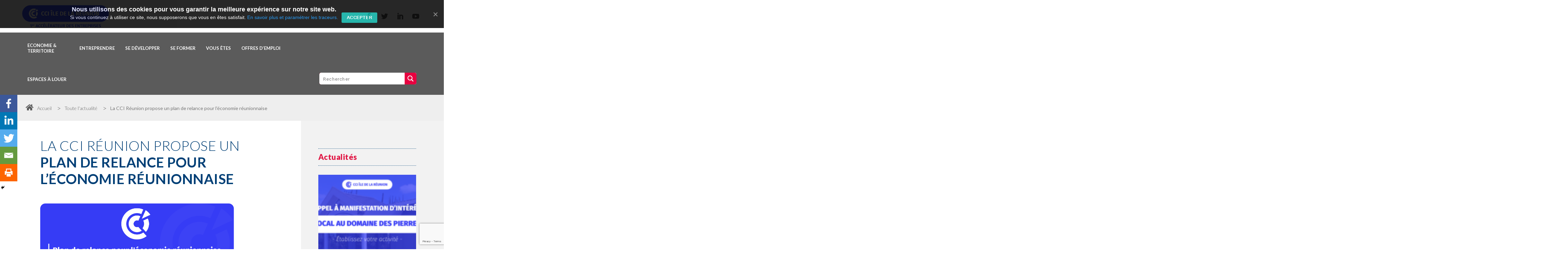

--- FILE ---
content_type: text/html; charset=UTF-8
request_url: https://reunion.cci.fr/actualites/43076/la-cci-reunion-propose-un-plan-de-relance-pour-leconomie-reunionnaise
body_size: 31272
content:


<!DOCTYPE html>
<!--[if IE 6]>
<html id="ie6" lang="fr-FR">
<![endif]-->
<!--[if IE 7]>
<html id="ie7" lang="fr-FR">
<![endif]-->
<!--[if IE 8]>
<html id="ie8" lang="fr-FR">
<![endif]-->
<!--[if !(IE 6) | !(IE 7) | !(IE 8)  ]><!-->
<html lang="fr-FR">
<!--<![endif]-->
<head>
    <meta charset="UTF-8"/>
    
    
        
    <meta http-equiv="X-UA-Compatible" content="IE=edge">
    <link rel="pingback" href="https://reunion.cci.fr/xmlrpc.php"/>

        <!--[if lt IE 9]>
    <script src="https://cdn.uplink.re/reunion.cci.fr/wp-content/themes/Extra/scripts/ext/html5.js" type="text/javascript"></script>
    <![endif]-->

    <script type="text/javascript">
        document.documentElement.className = 'js';
    </script>

    <script>var et_site_url='https://reunion.cci.fr';var et_post_id='43076';function et_core_page_resource_fallback(a,b){"undefined"===typeof b&&(b=a.sheet.cssRules&&0===a.sheet.cssRules.length);b&&(a.onerror=null,a.onload=null,a.href?a.href=et_site_url+"/?et_core_page_resource="+a.id+et_post_id:a.src&&(a.src=et_site_url+"/?et_core_page_resource="+a.id+et_post_id))}
</script><style type="text/css">			.heateorSssInstagramBackground{background:radial-gradient(circle at 30% 107%,#fdf497 0,#fdf497 5%,#fd5949 45%,#d6249f 60%,#285aeb 90%)}
											.heateor_sss_horizontal_sharing .heateorSssSharing,.heateor_sss_standard_follow_icons_container .heateorSssSharing{
							color: #fff;
						border-width: 0px;
			border-style: solid;
			border-color: transparent;
		}
				.heateor_sss_horizontal_sharing .heateorSssTCBackground{
			color:#666;
		}
				.heateor_sss_horizontal_sharing .heateorSssSharing:hover,.heateor_sss_standard_follow_icons_container .heateorSssSharing:hover{
						border-color: transparent;
		}
		.heateor_sss_vertical_sharing .heateorSssSharing,.heateor_sss_floating_follow_icons_container .heateorSssSharing{
							color: #fff;
						border-width: 0px;
			border-style: solid;
			border-color: transparent;
		}
				.heateor_sss_vertical_sharing .heateorSssTCBackground{
			color:#666;
		}
				.heateor_sss_vertical_sharing .heateorSssSharing:hover,.heateor_sss_floating_follow_icons_container .heateorSssSharing:hover{
						border-color: transparent;
		}
		
		@media screen and (max-width:783px) {.heateor_sss_vertical_sharing{display:none!important}}@media screen and (max-width:783px) {.heateor_sss_floating_follow_icons_container{display:none!important}}div.heateor_sss_mobile_footer{display:none;}@media screen and (max-width:783px){i.heateorSssTCBackground{background-color:white!important}div.heateor_sss_bottom_sharing{width:100%!important;left:0!important;}div.heateor_sss_bottom_sharing li{width:20% !important;}div.heateor_sss_bottom_sharing .heateorSssSharing{width: 100% !important;}div.heateor_sss_bottom_sharing div.heateorSssTotalShareCount{font-size:1em!important;line-height:35px!important}div.heateor_sss_bottom_sharing div.heateorSssTotalShareText{font-size:.7em!important;line-height:0px!important}div.heateor_sss_mobile_footer{display:block;height:50px;}.heateor_sss_bottom_sharing{padding:0!important;display:block!important;width: auto!important;bottom:-2px!important;top: auto!important;}.heateor_sss_bottom_sharing .heateor_sss_square_count{line-height: inherit;}.heateor_sss_bottom_sharing .heateorSssSharingArrow{display:none;}.heateor_sss_bottom_sharing .heateorSssTCBackground{margin-right: 1.1em !important}}</style><meta name='robots' content='max-image-preview:large' />

	<!-- This site is optimized with the Yoast SEO Premium plugin v14.5 - https://yoast.com/wordpress/plugins/seo/ -->
	<title>La CCIR propose un plan de relance de l&#039;économie réunionnaise - CCI</title>
	<meta name="description" content="La CCI Réunion propose un plan de relance de l&#039;économie de La Réunion. Le président Ibrahim Patel et les services de la CCIR présentent leurs solutions." />
	<meta name="robots" content="index, follow" />
	<meta name="googlebot" content="index, follow, max-snippet:-1, max-image-preview:large, max-video-preview:-1" />
	<meta name="bingbot" content="index, follow, max-snippet:-1, max-image-preview:large, max-video-preview:-1" />
	<link rel="canonical" href="https://reunion.cci.fr/actualites/43076/la-cci-reunion-propose-un-plan-de-relance-pour-leconomie-reunionnaise" />
	<meta property="og:locale" content="fr_FR" />
	<meta property="og:type" content="article" />
	<meta property="og:title" content="La CCIR propose un plan de relance de l&#039;économie réunionnaise - CCI" />
	<meta property="og:description" content="La CCI Réunion propose un plan de relance de l&#039;économie de La Réunion. Le président Ibrahim Patel et les services de la CCIR présentent leurs solutions." />
	<meta property="og:url" content="https://reunion.cci.fr/actualites/43076/la-cci-reunion-propose-un-plan-de-relance-pour-leconomie-reunionnaise" />
	<meta property="og:site_name" content="CCI - Chambre de Commerce et d’Industrie Ile de La Réunion" />
	<meta property="article:published_time" content="2020-07-10T12:56:27+00:00" />
	<meta property="article:modified_time" content="2020-07-25T17:01:17+00:00" />
	<meta property="og:image" content="https://cdn.uplink.re/reunion.cci.fr/wp-content/uploads/2020/07/banniere_site.png" />
	<meta property="og:image:width" content="1280" />
	<meta property="og:image:height" content="500" />
	<meta name="twitter:card" content="summary_large_image" />
	<script type="application/ld+json" class="yoast-schema-graph">{"@context":"https://schema.org","@graph":[{"@type":"Organization","@id":"https://reunion.cci.fr/#organization","name":"CCI R\u00e9union","url":"https://reunion.cci.fr/","sameAs":[],"logo":{"@type":"ImageObject","@id":"https://reunion.cci.fr/#logo","inLanguage":"fr-FR","url":"https://cdn.uplink.re/reunion.cci.fr/wp-content/uploads/2021/03/favicon.png","width":512,"height":512,"caption":"CCI R\u00e9union"},"image":{"@id":"https://reunion.cci.fr/#logo"}},{"@type":"WebSite","@id":"https://reunion.cci.fr/#website","url":"https://reunion.cci.fr/","name":"CCI - Chambre de Commerce et d\u2019Industrie Ile de La Re\u0301union","description":"CCI Ile de la R\u00e9union","publisher":{"@id":"https://reunion.cci.fr/#organization"},"potentialAction":[{"@type":"SearchAction","target":"https://reunion.cci.fr/?s={search_term_string}","query-input":"required name=search_term_string"}],"inLanguage":"fr-FR"},{"@type":"ImageObject","@id":"https://reunion.cci.fr/actualites/43076/la-cci-reunion-propose-un-plan-de-relance-pour-leconomie-reunionnaise#primaryimage","inLanguage":"fr-FR","url":"https://cdn.uplink.re/reunion.cci.fr/wp-content/uploads/2020/07/banniere_site.png","width":1280,"height":500},{"@type":"WebPage","@id":"https://reunion.cci.fr/actualites/43076/la-cci-reunion-propose-un-plan-de-relance-pour-leconomie-reunionnaise#webpage","url":"https://reunion.cci.fr/actualites/43076/la-cci-reunion-propose-un-plan-de-relance-pour-leconomie-reunionnaise","name":"La CCIR propose un plan de relance de l'\u00e9conomie r\u00e9unionnaise - CCI","isPartOf":{"@id":"https://reunion.cci.fr/#website"},"primaryImageOfPage":{"@id":"https://reunion.cci.fr/actualites/43076/la-cci-reunion-propose-un-plan-de-relance-pour-leconomie-reunionnaise#primaryimage"},"datePublished":"2020-07-10T12:56:27+00:00","dateModified":"2020-07-25T17:01:17+00:00","description":"La CCI R\u00e9union propose un plan de relance de l'\u00e9conomie de La R\u00e9union. Le pr\u00e9sident Ibrahim Patel et les services de la CCIR pr\u00e9sentent leurs solutions.","inLanguage":"fr-FR","potentialAction":[{"@type":"ReadAction","target":["https://reunion.cci.fr/actualites/43076/la-cci-reunion-propose-un-plan-de-relance-pour-leconomie-reunionnaise"]}]},{"@type":"Article","@id":"https://reunion.cci.fr/actualites/43076/la-cci-reunion-propose-un-plan-de-relance-pour-leconomie-reunionnaise#article","isPartOf":{"@id":"https://reunion.cci.fr/actualites/43076/la-cci-reunion-propose-un-plan-de-relance-pour-leconomie-reunionnaise#webpage"},"author":{"@id":"https://reunion.cci.fr/#/schema/person/e6daff98e05e0991aa47d05701f6dce7"},"headline":"La CCI R\u00e9union propose un plan de relance pour l&rsquo;\u00e9conomie r\u00e9unionnaise","datePublished":"2020-07-10T12:56:27+00:00","dateModified":"2020-07-25T17:01:17+00:00","commentCount":0,"mainEntityOfPage":{"@id":"https://reunion.cci.fr/actualites/43076/la-cci-reunion-propose-un-plan-de-relance-pour-leconomie-reunionnaise#webpage"},"publisher":{"@id":"https://reunion.cci.fr/#organization"},"image":{"@id":"https://reunion.cci.fr/actualites/43076/la-cci-reunion-propose-un-plan-de-relance-pour-leconomie-reunionnaise#primaryimage"},"articleSection":"Actualit\u00e9s","inLanguage":"fr-FR"},{"@type":["Person"],"@id":"https://reunion.cci.fr/#/schema/person/e6daff98e05e0991aa47d05701f6dce7","name":"Yvan Techer","image":{"@type":"ImageObject","@id":"https://reunion.cci.fr/#personlogo","inLanguage":"fr-FR","url":"https://secure.gravatar.com/avatar/9535a00c5f02bed172655baa9ed561fc?s=96&d=mm&r=g","caption":"Yvan Techer"}}]}</script>
	<!-- / Yoast SEO Premium plugin. -->


<link rel='dns-prefetch' href='//www.google.com' />
<link rel='dns-prefetch' href='//fonts.googleapis.com' />
<script type="text/javascript">
window._wpemojiSettings = {"baseUrl":"https:\/\/s.w.org\/images\/core\/emoji\/14.0.0\/72x72\/","ext":".png","svgUrl":"https:\/\/s.w.org\/images\/core\/emoji\/14.0.0\/svg\/","svgExt":".svg","source":{"concatemoji":"https:\/\/reunion.cci.fr\/wp-includes\/js\/wp-emoji-release.min.js?ver=6.3.7"}};
/*! This file is auto-generated */
!function(i,n){var o,s,e;function c(e){try{var t={supportTests:e,timestamp:(new Date).valueOf()};sessionStorage.setItem(o,JSON.stringify(t))}catch(e){}}function p(e,t,n){e.clearRect(0,0,e.canvas.width,e.canvas.height),e.fillText(t,0,0);var t=new Uint32Array(e.getImageData(0,0,e.canvas.width,e.canvas.height).data),r=(e.clearRect(0,0,e.canvas.width,e.canvas.height),e.fillText(n,0,0),new Uint32Array(e.getImageData(0,0,e.canvas.width,e.canvas.height).data));return t.every(function(e,t){return e===r[t]})}function u(e,t,n){switch(t){case"flag":return n(e,"\ud83c\udff3\ufe0f\u200d\u26a7\ufe0f","\ud83c\udff3\ufe0f\u200b\u26a7\ufe0f")?!1:!n(e,"\ud83c\uddfa\ud83c\uddf3","\ud83c\uddfa\u200b\ud83c\uddf3")&&!n(e,"\ud83c\udff4\udb40\udc67\udb40\udc62\udb40\udc65\udb40\udc6e\udb40\udc67\udb40\udc7f","\ud83c\udff4\u200b\udb40\udc67\u200b\udb40\udc62\u200b\udb40\udc65\u200b\udb40\udc6e\u200b\udb40\udc67\u200b\udb40\udc7f");case"emoji":return!n(e,"\ud83e\udef1\ud83c\udffb\u200d\ud83e\udef2\ud83c\udfff","\ud83e\udef1\ud83c\udffb\u200b\ud83e\udef2\ud83c\udfff")}return!1}function f(e,t,n){var r="undefined"!=typeof WorkerGlobalScope&&self instanceof WorkerGlobalScope?new OffscreenCanvas(300,150):i.createElement("canvas"),a=r.getContext("2d",{willReadFrequently:!0}),o=(a.textBaseline="top",a.font="600 32px Arial",{});return e.forEach(function(e){o[e]=t(a,e,n)}),o}function t(e){var t=i.createElement("script");t.src=e,t.defer=!0,i.head.appendChild(t)}"undefined"!=typeof Promise&&(o="wpEmojiSettingsSupports",s=["flag","emoji"],n.supports={everything:!0,everythingExceptFlag:!0},e=new Promise(function(e){i.addEventListener("DOMContentLoaded",e,{once:!0})}),new Promise(function(t){var n=function(){try{var e=JSON.parse(sessionStorage.getItem(o));if("object"==typeof e&&"number"==typeof e.timestamp&&(new Date).valueOf()<e.timestamp+604800&&"object"==typeof e.supportTests)return e.supportTests}catch(e){}return null}();if(!n){if("undefined"!=typeof Worker&&"undefined"!=typeof OffscreenCanvas&&"undefined"!=typeof URL&&URL.createObjectURL&&"undefined"!=typeof Blob)try{var e="postMessage("+f.toString()+"("+[JSON.stringify(s),u.toString(),p.toString()].join(",")+"));",r=new Blob([e],{type:"text/javascript"}),a=new Worker(URL.createObjectURL(r),{name:"wpTestEmojiSupports"});return void(a.onmessage=function(e){c(n=e.data),a.terminate(),t(n)})}catch(e){}c(n=f(s,u,p))}t(n)}).then(function(e){for(var t in e)n.supports[t]=e[t],n.supports.everything=n.supports.everything&&n.supports[t],"flag"!==t&&(n.supports.everythingExceptFlag=n.supports.everythingExceptFlag&&n.supports[t]);n.supports.everythingExceptFlag=n.supports.everythingExceptFlag&&!n.supports.flag,n.DOMReady=!1,n.readyCallback=function(){n.DOMReady=!0}}).then(function(){return e}).then(function(){var e;n.supports.everything||(n.readyCallback(),(e=n.source||{}).concatemoji?t(e.concatemoji):e.wpemoji&&e.twemoji&&(t(e.twemoji),t(e.wpemoji)))}))}((window,document),window._wpemojiSettings);
</script>
<meta content="Extra child v.0.0.6" name="generator"/><style type="text/css">
img.wp-smiley,
img.emoji {
	display: inline !important;
	border: none !important;
	box-shadow: none !important;
	height: 1em !important;
	width: 1em !important;
	margin: 0 0.07em !important;
	vertical-align: -0.1em !important;
	background: none !important;
	padding: 0 !important;
}
</style>
	<link rel='stylesheet' id='style_wrjs-css' href='https://cdn.uplink.re/reunion.cci.fr/wp-content/plugins/wp-responsive-jquery-slider/css/style.css?ver=6.3.7' type='text/css' media='all' />
<style id='classic-theme-styles-inline-css' type='text/css'>
/*! This file is auto-generated */
.wp-block-button__link{color:#fff;background-color:#32373c;border-radius:9999px;box-shadow:none;text-decoration:none;padding:calc(.667em + 2px) calc(1.333em + 2px);font-size:1.125em}.wp-block-file__button{background:#32373c;color:#fff;text-decoration:none}
</style>
<style id='global-styles-inline-css' type='text/css'>
body{--wp--preset--color--black: #000000;--wp--preset--color--cyan-bluish-gray: #abb8c3;--wp--preset--color--white: #ffffff;--wp--preset--color--pale-pink: #f78da7;--wp--preset--color--vivid-red: #cf2e2e;--wp--preset--color--luminous-vivid-orange: #ff6900;--wp--preset--color--luminous-vivid-amber: #fcb900;--wp--preset--color--light-green-cyan: #7bdcb5;--wp--preset--color--vivid-green-cyan: #00d084;--wp--preset--color--pale-cyan-blue: #8ed1fc;--wp--preset--color--vivid-cyan-blue: #0693e3;--wp--preset--color--vivid-purple: #9b51e0;--wp--preset--gradient--vivid-cyan-blue-to-vivid-purple: linear-gradient(135deg,rgba(6,147,227,1) 0%,rgb(155,81,224) 100%);--wp--preset--gradient--light-green-cyan-to-vivid-green-cyan: linear-gradient(135deg,rgb(122,220,180) 0%,rgb(0,208,130) 100%);--wp--preset--gradient--luminous-vivid-amber-to-luminous-vivid-orange: linear-gradient(135deg,rgba(252,185,0,1) 0%,rgba(255,105,0,1) 100%);--wp--preset--gradient--luminous-vivid-orange-to-vivid-red: linear-gradient(135deg,rgba(255,105,0,1) 0%,rgb(207,46,46) 100%);--wp--preset--gradient--very-light-gray-to-cyan-bluish-gray: linear-gradient(135deg,rgb(238,238,238) 0%,rgb(169,184,195) 100%);--wp--preset--gradient--cool-to-warm-spectrum: linear-gradient(135deg,rgb(74,234,220) 0%,rgb(151,120,209) 20%,rgb(207,42,186) 40%,rgb(238,44,130) 60%,rgb(251,105,98) 80%,rgb(254,248,76) 100%);--wp--preset--gradient--blush-light-purple: linear-gradient(135deg,rgb(255,206,236) 0%,rgb(152,150,240) 100%);--wp--preset--gradient--blush-bordeaux: linear-gradient(135deg,rgb(254,205,165) 0%,rgb(254,45,45) 50%,rgb(107,0,62) 100%);--wp--preset--gradient--luminous-dusk: linear-gradient(135deg,rgb(255,203,112) 0%,rgb(199,81,192) 50%,rgb(65,88,208) 100%);--wp--preset--gradient--pale-ocean: linear-gradient(135deg,rgb(255,245,203) 0%,rgb(182,227,212) 50%,rgb(51,167,181) 100%);--wp--preset--gradient--electric-grass: linear-gradient(135deg,rgb(202,248,128) 0%,rgb(113,206,126) 100%);--wp--preset--gradient--midnight: linear-gradient(135deg,rgb(2,3,129) 0%,rgb(40,116,252) 100%);--wp--preset--font-size--small: 13px;--wp--preset--font-size--medium: 20px;--wp--preset--font-size--large: 36px;--wp--preset--font-size--x-large: 42px;--wp--preset--spacing--20: 0.44rem;--wp--preset--spacing--30: 0.67rem;--wp--preset--spacing--40: 1rem;--wp--preset--spacing--50: 1.5rem;--wp--preset--spacing--60: 2.25rem;--wp--preset--spacing--70: 3.38rem;--wp--preset--spacing--80: 5.06rem;--wp--preset--shadow--natural: 6px 6px 9px rgba(0, 0, 0, 0.2);--wp--preset--shadow--deep: 12px 12px 50px rgba(0, 0, 0, 0.4);--wp--preset--shadow--sharp: 6px 6px 0px rgba(0, 0, 0, 0.2);--wp--preset--shadow--outlined: 6px 6px 0px -3px rgba(255, 255, 255, 1), 6px 6px rgba(0, 0, 0, 1);--wp--preset--shadow--crisp: 6px 6px 0px rgba(0, 0, 0, 1);}:where(.is-layout-flex){gap: 0.5em;}:where(.is-layout-grid){gap: 0.5em;}body .is-layout-flow > .alignleft{float: left;margin-inline-start: 0;margin-inline-end: 2em;}body .is-layout-flow > .alignright{float: right;margin-inline-start: 2em;margin-inline-end: 0;}body .is-layout-flow > .aligncenter{margin-left: auto !important;margin-right: auto !important;}body .is-layout-constrained > .alignleft{float: left;margin-inline-start: 0;margin-inline-end: 2em;}body .is-layout-constrained > .alignright{float: right;margin-inline-start: 2em;margin-inline-end: 0;}body .is-layout-constrained > .aligncenter{margin-left: auto !important;margin-right: auto !important;}body .is-layout-constrained > :where(:not(.alignleft):not(.alignright):not(.alignfull)){max-width: var(--wp--style--global--content-size);margin-left: auto !important;margin-right: auto !important;}body .is-layout-constrained > .alignwide{max-width: var(--wp--style--global--wide-size);}body .is-layout-flex{display: flex;}body .is-layout-flex{flex-wrap: wrap;align-items: center;}body .is-layout-flex > *{margin: 0;}body .is-layout-grid{display: grid;}body .is-layout-grid > *{margin: 0;}:where(.wp-block-columns.is-layout-flex){gap: 2em;}:where(.wp-block-columns.is-layout-grid){gap: 2em;}:where(.wp-block-post-template.is-layout-flex){gap: 1.25em;}:where(.wp-block-post-template.is-layout-grid){gap: 1.25em;}.has-black-color{color: var(--wp--preset--color--black) !important;}.has-cyan-bluish-gray-color{color: var(--wp--preset--color--cyan-bluish-gray) !important;}.has-white-color{color: var(--wp--preset--color--white) !important;}.has-pale-pink-color{color: var(--wp--preset--color--pale-pink) !important;}.has-vivid-red-color{color: var(--wp--preset--color--vivid-red) !important;}.has-luminous-vivid-orange-color{color: var(--wp--preset--color--luminous-vivid-orange) !important;}.has-luminous-vivid-amber-color{color: var(--wp--preset--color--luminous-vivid-amber) !important;}.has-light-green-cyan-color{color: var(--wp--preset--color--light-green-cyan) !important;}.has-vivid-green-cyan-color{color: var(--wp--preset--color--vivid-green-cyan) !important;}.has-pale-cyan-blue-color{color: var(--wp--preset--color--pale-cyan-blue) !important;}.has-vivid-cyan-blue-color{color: var(--wp--preset--color--vivid-cyan-blue) !important;}.has-vivid-purple-color{color: var(--wp--preset--color--vivid-purple) !important;}.has-black-background-color{background-color: var(--wp--preset--color--black) !important;}.has-cyan-bluish-gray-background-color{background-color: var(--wp--preset--color--cyan-bluish-gray) !important;}.has-white-background-color{background-color: var(--wp--preset--color--white) !important;}.has-pale-pink-background-color{background-color: var(--wp--preset--color--pale-pink) !important;}.has-vivid-red-background-color{background-color: var(--wp--preset--color--vivid-red) !important;}.has-luminous-vivid-orange-background-color{background-color: var(--wp--preset--color--luminous-vivid-orange) !important;}.has-luminous-vivid-amber-background-color{background-color: var(--wp--preset--color--luminous-vivid-amber) !important;}.has-light-green-cyan-background-color{background-color: var(--wp--preset--color--light-green-cyan) !important;}.has-vivid-green-cyan-background-color{background-color: var(--wp--preset--color--vivid-green-cyan) !important;}.has-pale-cyan-blue-background-color{background-color: var(--wp--preset--color--pale-cyan-blue) !important;}.has-vivid-cyan-blue-background-color{background-color: var(--wp--preset--color--vivid-cyan-blue) !important;}.has-vivid-purple-background-color{background-color: var(--wp--preset--color--vivid-purple) !important;}.has-black-border-color{border-color: var(--wp--preset--color--black) !important;}.has-cyan-bluish-gray-border-color{border-color: var(--wp--preset--color--cyan-bluish-gray) !important;}.has-white-border-color{border-color: var(--wp--preset--color--white) !important;}.has-pale-pink-border-color{border-color: var(--wp--preset--color--pale-pink) !important;}.has-vivid-red-border-color{border-color: var(--wp--preset--color--vivid-red) !important;}.has-luminous-vivid-orange-border-color{border-color: var(--wp--preset--color--luminous-vivid-orange) !important;}.has-luminous-vivid-amber-border-color{border-color: var(--wp--preset--color--luminous-vivid-amber) !important;}.has-light-green-cyan-border-color{border-color: var(--wp--preset--color--light-green-cyan) !important;}.has-vivid-green-cyan-border-color{border-color: var(--wp--preset--color--vivid-green-cyan) !important;}.has-pale-cyan-blue-border-color{border-color: var(--wp--preset--color--pale-cyan-blue) !important;}.has-vivid-cyan-blue-border-color{border-color: var(--wp--preset--color--vivid-cyan-blue) !important;}.has-vivid-purple-border-color{border-color: var(--wp--preset--color--vivid-purple) !important;}.has-vivid-cyan-blue-to-vivid-purple-gradient-background{background: var(--wp--preset--gradient--vivid-cyan-blue-to-vivid-purple) !important;}.has-light-green-cyan-to-vivid-green-cyan-gradient-background{background: var(--wp--preset--gradient--light-green-cyan-to-vivid-green-cyan) !important;}.has-luminous-vivid-amber-to-luminous-vivid-orange-gradient-background{background: var(--wp--preset--gradient--luminous-vivid-amber-to-luminous-vivid-orange) !important;}.has-luminous-vivid-orange-to-vivid-red-gradient-background{background: var(--wp--preset--gradient--luminous-vivid-orange-to-vivid-red) !important;}.has-very-light-gray-to-cyan-bluish-gray-gradient-background{background: var(--wp--preset--gradient--very-light-gray-to-cyan-bluish-gray) !important;}.has-cool-to-warm-spectrum-gradient-background{background: var(--wp--preset--gradient--cool-to-warm-spectrum) !important;}.has-blush-light-purple-gradient-background{background: var(--wp--preset--gradient--blush-light-purple) !important;}.has-blush-bordeaux-gradient-background{background: var(--wp--preset--gradient--blush-bordeaux) !important;}.has-luminous-dusk-gradient-background{background: var(--wp--preset--gradient--luminous-dusk) !important;}.has-pale-ocean-gradient-background{background: var(--wp--preset--gradient--pale-ocean) !important;}.has-electric-grass-gradient-background{background: var(--wp--preset--gradient--electric-grass) !important;}.has-midnight-gradient-background{background: var(--wp--preset--gradient--midnight) !important;}.has-small-font-size{font-size: var(--wp--preset--font-size--small) !important;}.has-medium-font-size{font-size: var(--wp--preset--font-size--medium) !important;}.has-large-font-size{font-size: var(--wp--preset--font-size--large) !important;}.has-x-large-font-size{font-size: var(--wp--preset--font-size--x-large) !important;}
.wp-block-navigation a:where(:not(.wp-element-button)){color: inherit;}
:where(.wp-block-post-template.is-layout-flex){gap: 1.25em;}:where(.wp-block-post-template.is-layout-grid){gap: 1.25em;}
:where(.wp-block-columns.is-layout-flex){gap: 2em;}:where(.wp-block-columns.is-layout-grid){gap: 2em;}
.wp-block-pullquote{font-size: 1.5em;line-height: 1.6;}
</style>
<link rel='stylesheet' id='contact-form-7-css' href='https://cdn.uplink.re/reunion.cci.fr/wp-content/plugins/contact-form-7/includes/css/styles.css?ver=5.2' type='text/css' media='all' />
<link rel='stylesheet' id='cookie-notice-front-css' href='https://cdn.uplink.re/reunion.cci.fr/wp-content/plugins/cookie-notice/css/front.min.css?ver=6.3.7' type='text/css' media='all' />
<link rel='stylesheet' id='fontawesome-css-4-css' href='https://cdn.uplink.re/reunion.cci.fr/wp-content/plugins/wp-font-awesome/font-awesome/css/font-awesome.min.css?ver=1.7.6' type='text/css' media='all' />
<link rel='stylesheet' id='fontawesome-css-5-css' href='https://cdn.uplink.re/reunion.cci.fr/wp-content/plugins/wp-font-awesome/font-awesome/css/fontawesome-all.min.css?ver=1.7.6' type='text/css' media='all' />
<link rel='stylesheet' id='wpfront-scroll-top-css' href='https://cdn.uplink.re/reunion.cci.fr/wp-content/plugins/wpfront-scroll-top/css/wpfront-scroll-top.min.css?ver=2.0.2' type='text/css' media='all' />
<link rel='stylesheet' id='parent-style-css' href='https://cdn.uplink.re/reunion.cci.fr/wp-content/themes/Extra/style.css?ver=1539675145' type='text/css' media='all' />
<link rel='stylesheet' id='extra-style-css' href='https://cdn.uplink.re/reunion.cci.fr/wp-content/themes/Extra-child/style.css?ver=0.0.6' type='text/css' media='all' />
<link rel='stylesheet' id='extra-fonts-css' href='https://fonts.googleapis.com/css?family=Open+Sans:300italic,400italic,600italic,700italic,800italic,400,300,600,700,800&#038;subset=latin,latin-ext' type='text/css' media='all' />
<link rel='stylesheet' id='wpdreams-ajaxsearchpro-instances-css' href='https://cdn.uplink.re/reunion.cci.fr/wp-content/uploads/asp_upload/style.instances-ho-is-po-no-da-au-se-is.css?ver=2zyjot' type='text/css' media='all' />
<link rel='stylesheet' id='formation-styles-css' href='https://cdn.uplink.re/reunion.cci.fr/wp-content/plugins/formation/styles/style.min.css?ver=1.0.0' type='text/css' media='all' />
<link rel='stylesheet' id='et-builder-googlefonts-cached-css' href='https://fonts.googleapis.com/css?family=Roboto%3A100%2C100italic%2C300%2C300italic%2Cregular%2Citalic%2C500%2C500italic%2C700%2C700italic%2C900%2C900italic&#038;ver=6.3.7#038;subset=latin,latin-ext' type='text/css' media='all' />
<link rel='stylesheet' id='heateor_sss_frontend_css-css' href='https://cdn.uplink.re/reunion.cci.fr/wp-content/plugins/sassy-social-share/public/css/sassy-social-share-public.css?ver=3.3.10' type='text/css' media='all' />
<link rel='stylesheet' id='heateor_sss_sharing_default_svg-css' href='https://cdn.uplink.re/reunion.cci.fr/wp-content/plugins/sassy-social-share/admin/css/sassy-social-share-svg.css?ver=3.3.10' type='text/css' media='all' />
<link rel='stylesheet' id='popup-maker-site-css' href='https://cdn.uplink.re/reunion.cci.fr/wp-content/uploads/pum/pum-site-styles.css?generated=1594301553&#038;ver=1.11.0' type='text/css' media='all' />
<link rel='stylesheet' id='dashicons-css' href='https://cdn.uplink.re/reunion.cci.fr/wp-includes/css/dashicons.min.css?ver=6.3.7' type='text/css' media='all' />
<script type='text/javascript' src='https://cdn.uplink.re/reunion.cci.fr/wp-content/plugins/reset-password-automatically-security//js/script.js?ver=6.3.7' id='script.js-js'></script>
<script type='text/javascript' src='https://cdn.uplink.re/reunion.cci.fr/wp-includes/js/jquery/jquery.min.js?ver=3.7.0' id='jquery-core-js'></script>
<script type='text/javascript' src='https://cdn.uplink.re/reunion.cci.fr/wp-includes/js/jquery/jquery-migrate.min.js?ver=3.4.1' id='jquery-migrate-js'></script>
<script type='text/javascript' id='cookie-notice-front-js-extra'>
/* <![CDATA[ */
var cnArgs = {"ajaxUrl":"https:\/\/reunion.cci.fr\/wp-admin\/admin-ajax.php","nonce":"4e73617779","hideEffect":"fade","position":"top","onScroll":"0","onScrollOffset":"100","onClick":"0","cookieName":"cookie_notice_accepted","cookieTime":"2592000","cookieTimeRejected":"2592000","cookiePath":"\/","cookieDomain":"","redirection":"1","cache":"0","refuse":"0","revokeCookies":"0","revokeCookiesOpt":"automatic","secure":"1","coronabarActive":"0"};
/* ]]> */
</script>
<script type='text/javascript' src='https://cdn.uplink.re/reunion.cci.fr/wp-content/plugins/cookie-notice/js/front.min.js?ver=1.3.2' id='cookie-notice-front-js'></script>
<script type='text/javascript' id='wpgmza_data-js-extra'>
/* <![CDATA[ */
var wpgmza_google_api_status = {"message":"Engine is not google-maps","code":"ENGINE_NOT_GOOGLE_MAPS"};
/* ]]> */
</script>
<script type='text/javascript' src='https://cdn.uplink.re/reunion.cci.fr/wp-content/plugins/wp-google-maps/wpgmza_data.js?ver=6.3.7' id='wpgmza_data-js'></script>
<link rel="https://api.w.org/" href="https://reunion.cci.fr/wp-json/" /><link rel="alternate" type="application/json" href="https://reunion.cci.fr/wp-json/wp/v2/posts/43076" /><link rel="EditURI" type="application/rsd+xml" title="RSD" href="https://reunion.cci.fr/xmlrpc.php?rsd" />
<meta name="generator" content="WordPress 6.3.7" />
<link rel='shortlink' href='https://reunion.cci.fr/?p=43076' />
<link rel="alternate" type="application/json+oembed" href="https://reunion.cci.fr/wp-json/oembed/1.0/embed?url=https%3A%2F%2Freunion.cci.fr%2Factualites%2F43076%2Fla-cci-reunion-propose-un-plan-de-relance-pour-leconomie-reunionnaise" />
<link rel="alternate" type="text/xml+oembed" href="https://reunion.cci.fr/wp-json/oembed/1.0/embed?url=https%3A%2F%2Freunion.cci.fr%2Factualites%2F43076%2Fla-cci-reunion-propose-un-plan-de-relance-pour-leconomie-reunionnaise&#038;format=xml" />
<meta name="viewport" content="width=device-width, initial-scale=1.0, maximum-scale=1.0, user-scalable=1" />                <link href='//fonts.googleapis.com/css?family=Open+Sans:300|Open+Sans:400|Open+Sans:700' rel='stylesheet' type='text/css'>
                <link rel="alternate" type="application/rss+xml" title="Flux agenda" href="https://reunion.cci.fr/feed/agenda"><link rel="alternate" type="application/rss+xml" title="Flux actualités" href="https://reunion.cci.fr/feed/actualites"><link rel="alternate" type="application/rss+xml" title="Flux agenda formation" href="https://reunion.cci.fr/feed/agenda-formation"><link rel="alternate" type="application/rss+xml" title="Flux actualités formation" href="https://reunion.cci.fr/feed/actualites-formation">            <style type="text/css">
                <!--
                @font-face {
                    font-family: 'asppsicons2';
                    src: url('https://cdn.uplink.re/reunion.cci.fr/wp-content/plugins/ajax-search-pro/css/fonts/icons/icons2.eot');
                    src: url('https://cdn.uplink.re/reunion.cci.fr/wp-content/plugins/ajax-search-pro/css/fonts/icons/icons2.eot?#iefix') format('embedded-opentype'),
                    url('https://cdn.uplink.re/reunion.cci.fr/wp-content/plugins/ajax-search-pro/css/fonts/icons/icons2.woff2') format('woff2'),
                    url('https://cdn.uplink.re/reunion.cci.fr/wp-content/plugins/ajax-search-pro/css/fonts/icons/icons2.woff') format('woff'),
                    url('https://cdn.uplink.re/reunion.cci.fr/wp-content/plugins/ajax-search-pro/css/fonts/icons/icons2.ttf') format('truetype'),
                    url('https://cdn.uplink.re/reunion.cci.fr/wp-content/plugins/ajax-search-pro/css/fonts/icons/icons2.svg#icons') format('svg');
                    font-weight: normal;
                    font-style: normal;
                }
                .asp_m{height: 0;}                -->
            </style>
                        <script type="text/javascript">
                if ( typeof _ASP !== "undefined" && _ASP !== null && typeof _ASP.initialize !== "undefined" )
                    _ASP.initialize();
            </script>
            <link rel="icon" href="https://cdn.uplink.re/reunion.cci.fr/wp-content/uploads/2021/03/cropped-favicon-32x32.png" sizes="32x32" />
<link rel="icon" href="https://cdn.uplink.re/reunion.cci.fr/wp-content/uploads/2021/03/cropped-favicon-192x192.png" sizes="192x192" />
<link rel="apple-touch-icon" href="https://cdn.uplink.re/reunion.cci.fr/wp-content/uploads/2021/03/cropped-favicon-180x180.png" />
<meta name="msapplication-TileImage" content="https://cdn.uplink.re/reunion.cci.fr/wp-content/uploads/2021/03/cropped-favicon-270x270.png" />
<style id="et-core-unified-cached-inline-styles">#page-container{background-color:#ffffff}#et-menu li a{font-size:14px}#et-menu>li a,#et-menu>li.menu-item-has-children>a:after,#et-menu>li.mega-menu-featured>a:after,#et-extra-mobile-menu>li.mega-menu-featured>a:after{color:#ffffff}#main-header{background-color:#5b5b5b}#et-menu>li>ul,#et-menu li>ul,#et-menu>li>ul>li>ul,#et-mobile-navigation nav,.et-top-search-primary-menu-item .et-top-search{background-color:#ffffff}#et-menu li.mega-menu-featured>ul li.menu-item .recent-list .recent-post,#et-extra-mobile-menu li.mega-menu-featured>ul li.menu-item .recent-list .recent-post,#et-menu li.mega-menu>ul>li>a,#et-menu li.mega-menu>ul li:last-child a,#et-menu li>ul li a{border-color:#5b5b5b}#et-menu li>ul li a,#et-menu li.mega-menu>ul>li>a,#et-menu .sub-menu li.mega-menu-featured>a:after,#et-menu .sub-menu li.menu-item-has-children>a:after,#et-extra-mobile-menu .sub-menu li.mega-menu-featured>a:after,#et-extra-mobile-menu li a,#et-menu li.mega-menu-featured>ul li .title,#et-extra-mobile-menu li.mega-menu-featured>ul li .title,#et-menu li.mega-menu-featured>ul li .featured-post h2,#et-extra-mobile-menu li.mega-menu-featured>ul li .featured-post h2,#et-menu li.mega-menu-featured>ul li .featured-post .post-meta a,#et-extra-mobile-menu li.mega-menu-featured>ul li .featured-post .post-meta a,#et-menu li.mega-menu-featured>ul li.menu-item .recent-list .recent-post .post-content .post-meta,#et-extra-mobile-menu li.mega-menu-featured>ul li.menu-item .recent-list .recent-post .post-content .post-meta,#et-menu li.mega-menu-featured>ul li.menu-item .recent-list .recent-post .post-content .post-meta a,#et-extra-mobile-menu li.mega-menu-featured>ul li.menu-item .recent-list .recent-post .post-content .post-meta a{color:#5b5b5b}#et-menu li>ul li a:hover,#et-extra-mobile-menu li>ul li a:hover,#et-menu li>ul li.current-menu-item a,#et-menu li>ul li.current_page_item a,#et-extra-mobile-menu li>ul li.current-menu-item a,#et-extra-mobile-menu li>ul li.current_page_item a,#et-menu li.mega-menu>ul>li>a:hover,#et-menu .sub-menu li.mega-menu-featured>a:hover:after,#et-menu .sub-menu li.menu-item-has-children>a:hover:after,#et-extra-mobile-menu .sub-menu li.mega-menu-featured>a:hover:after,#et-menu li.mega-menu-featured>ul li .featured-post .post-meta a:hover,#et-extra-mobile-menu li.mega-menu-featured>ul li .featured-post .post-meta a:hover,#et-menu li.mega-menu-featured>ul li.menu-item .recent-list .recent-post .post-content .post-meta a:hover,#et-extra-mobile-menu li.mega-menu-featured>ul li.menu-item .recent-list .recent-post .post-content .post-meta a:hover{color:#5b5b5b}#et-secondary-menu li{font-size:16px}#et-secondary-menu li{letter-spacing:1px}#top-header{background-color:#ffffff}#et-secondary-menu a,#et-secondary-menu li.menu-item-has-children>a:after{color:#5b5b5b}#et-secondary-menu li a:hover,#et-secondary-menu>li>a:hover:before,#et-secondary-menu li.menu-item-has-children>a:hover:after,#et-secondary-menu li.current-menu-item>a{color:#5b5b5b}#et-secondary-menu>li>a:hover:before{text-shadow:10px 0 #5b5b5b,-10px 0 #5b5b5b}#et-secondary-nav #et-secondary-menu{background-color:#5b5b5b}#et-secondary-menu ul a,#et-secondary-menu li>ul li.menu-item-has-children>a:after{color:#5b5b5b}#et-secondary-menu li>ul li a:hover,#et-secondary-menu li>ul li.menu-item-has-children>a:hover:after,#et-secondary-menu li>ul li.current-menu-item a,#et-secondary-menu li>ul li.current_page_item a{color:#5b5b5b}#et-trending-label,.et-trending-post a{font-size:18.000000px}#et-trending-button{width:25.714286px;height:25.714286px}#et-trending-button span{width:25.714286px;height:2.571429px}#et-trending-button.toggled span:first-child{-webkit-transform:translateY(6.857143px) rotate(45deg);transform:translateY(6.857143px) rotate(45deg)}#et-trending-button.toggled span:last-child{-webkit-transform:translateY(-6.857143px) rotate(-45deg);transform:translateY(-6.857143px) rotate(-45deg)}#et-trending-label,#et-trending-button{color:#5b5b5b}#et-trending-button span{background-color:#5b5b5b}header.header .et-trending-post a,header.header .et-trending-post a:visited{color:#5b5b5b}#et-info .et-cart,#et-info .et-cart:before,#et-info .et-top-search .et-search-field,#et-info .et-top-search .et-search-submit:before{font-size:14.000000px}#et-info .et-extra-social-icons .et-extra-icon{font-size:18.000000px;line-height:35.000000px;width:35.000000px;height:35.000000px}#et-info .et-cart{padding:10.000000px 11.666667px}#et-info .et-top-search .et-search-field{padding:8.000000px 11.666667px}#et-info .et-top-search .et-search-field{width:140.000000px}#et-info .et-top-search .et-search-submit:before{margin-top:-7.000000px}#et-info .et-cart,#et-info .et-top-search .et-search-field,#et-info .et-extra-social-icons .et-extra-icon{background-color:#ffffff}#et-info .et-cart,#et-info .et-top-search .et-search-field,#et-info .et-top-search .et-search-submit:before,#et-info .et-extra-social-icons .et-extra-icon,#et-info .et-extra-social-icons .et-extra-icon:before{color:#5b5b5b}.et-fixed-header #main-header{background-color:#5b5b5b}#footer,#footer li,#footer p,#footer a,#footer span,#footer .post-meta{line-height:0.8em}#footer-bottom{background-color:#5b5b5b}#footer-info,#footer-info a{color:#5b5b5b}@media only screen and (min-width:768px){#main-header .logo{height:63.24px;margin:30.38px 0}.header.left-right #et-navigation>ul>li>a{padding-bottom:55px}}@media only screen and (min-width:768px){.et-fixed-header #main-header .logo{height:40.8px;margin:19.6px 0}.et-fixed-header .header.left-right #et-navigation>ul>li>a{padding-bottom:32px}}.et_extra_layout .bnb_owl_carousel_custom_0 .dp_oc_item{background-color:#ffffff}@media only screen and (max-width:1024px){#top-header{display:block!important}#top-header .et-infos{display:none}#et-secondary-nav{margin-left:auto;margin-right:auto}}</style></head>
<body class="post-template-default single single-post postid-43076 single-format-standard cookies-not-set et_bloom et_extra et_pb_pagebuilder_layout et_fixed_nav et_pb_gutters3 et_primary_nav_dropdown_animation_Default et_secondary_nav_dropdown_animation_Default  et_includes_sidebar et-post-format et-post-format-event et-db et_minified_js et_minified_css">
<div id="page-container" class="page-container">
        <!-- Header -->
    <header class="header centered">
                    <!-- #top-header -->
            <div id="top-header" style="">
                <div class="container">

                    <!-- Secondary Nav -->
                                            <div id="et-secondary-nav"
                             class="">
                            
                                <!-- Logo -->
                                <a class="logo" href="https://reunion.cci.fr/"
                                   data-fixed-height="51">
                                    <img src="https://cdn.uplink.re/reunion.cci.fr/wp-content/uploads/2021/04/logo-cci-reunion-2021.png"
                                         alt="CCI - Chambre de Commerce et d’Industrie Ile de La Réunion" id="logo_site"/>
                                </a>

                                
                                                    </div>
                    
                    <!-- #et-info -->
                    <div class="et-infos">

                        
                            <!-- .et-extra-social-icons -->
                            <ul class="et-extra-social-icons">
                                                                                                                                                                                                                    <li class="et-extra-social-icon facebook">
                                            <a target="_blank" href="https://www.facebook.com/ccireunion/"
                                               class="et-extra-icon et-extra-icon-background-hover et-extra-icon-facebook"></a>
                                        </li>
                                                                                                                                                                                                                        <li class="et-extra-social-icon twitter">
                                            <a target="_blank" href="https://twitter.com/ccireunion"
                                               class="et-extra-icon et-extra-icon-background-hover et-extra-icon-twitter"></a>
                                        </li>
                                                                                                                                                                                                                                                                                                                                                                                                                                                                                                                                                                                                                                                                                                                                                                                                                                                                                                                                                                                                                                                                                                                                                                                                                                                                                                                                                                                        <li class="et-extra-social-icon linkedin">
                                            <a target="_blank" href="https://fr.linkedin.com/company/cci-réunion-formations-top-management"
                                               class="et-extra-icon et-extra-icon-background-hover et-extra-icon-linkedin"></a>
                                        </li>
                                                                                                                                                                                                                                                                                                                                                                                                                                                                                                                                                                                                                                                                                                                                                                                                        <li class="et-extra-social-icon youtube">
                                            <a target="_blank" href="https://www.youtube.com/channel/UCQTWCEOEzQy503Zoos6DygA"
                                               class="et-extra-icon et-extra-icon-background-hover et-extra-icon-youtube"></a>
                                        </li>
                                                                                                                                                                                                                                                                                                                                                                                                                                                                                                                                                                                                                                                                                                                                                                                                								                            </ul>
                        
                        <!-- cart -->
                                            </div>
                </div><!-- /.container -->
            </div><!-- /#top-header -->

        
        <!-- Main Header -->
        <div id="main-header-wrapper">
            <div id="main-header" data-fixed-height="80">
                <div class="container">
                    <!-- ET Ad -->
                    
                    
                    <!-- ET Navigation -->
                    <div id="et-navigation" class="">
                        <ul id="et-menu" class="nav"><li id="menu-item-3778" class="menu-item menu-item-type-post_type menu-item-object-page menu-item-has-children menu-item-3778"><a href="https://reunion.cci.fr/economie-territoire">Economie &#038; territoire</a>
<ul class="sub-menu">
	<li id="menu-item-4219" class="menu-item menu-item-type-post_type menu-item-object-page menu-item-4219"><a href="https://reunion.cci.fr/economie-territoire/etude-sur-mesure">Etude sur Mesure</a></li>
	<li id="menu-item-4216" class="menu-item menu-item-type-post_type menu-item-object-page menu-item-4216"><a href="https://reunion.cci.fr/economie-territoire/observatoire-du-territoire">Observatoire du Territoire</a></li>
	<li id="menu-item-139008" class="menu-item menu-item-type-post_type menu-item-object-page menu-item-has-children menu-item-139008"><a href="https://reunion.cci.fr/economie-territoire/veille-strategique">Veille stratégique</a>
	<ul class="sub-menu">
<li class="menu-item menu-item-type-custom menu-item-object-custom menu-item-460 menu-item-title">
                            Veille stratégique</li>		<li id="menu-item-139011" class="menu-item menu-item-type-post_type menu-item-object-page menu-item-139011"><a href="https://reunion.cci.fr/economie-territoire/veille-strategique/technologique">Technologique</a></li>
	</ul>
</li>
	<li id="menu-item-4213" class="menu-item menu-item-type-post_type menu-item-object-page menu-item-4213"><a href="https://reunion.cci.fr/economie-territoire/annuaire-des-entreprises">Annuaire des entreprises</a></li>
	<li id="menu-item-4207" class="menu-item menu-item-type-post_type menu-item-object-page menu-item-has-children menu-item-4207"><a href="https://reunion.cci.fr/economie-territoire/les-filieres">Les filières</a>
	<ul class="sub-menu">
<li class="menu-item menu-item-type-custom menu-item-object-custom menu-item-460 menu-item-title">
                            Les filières</li>		<li id="menu-item-4231" class="menu-item menu-item-type-post_type menu-item-object-page menu-item-4231"><a href="https://reunion.cci.fr/economie-territoire/les-filieres/les-rendez-vous-entreprises">Les rendez-vous entreprises</a></li>
		<li id="menu-item-4228" class="menu-item menu-item-type-post_type menu-item-object-page menu-item-4228"><a href="https://reunion.cci.fr/economie-territoire/les-filieres/les-conseils-individuels">Les conseils individuels</a></li>
		<li id="menu-item-4225" class="menu-item menu-item-type-post_type menu-item-object-page menu-item-4225"><a href="https://reunion.cci.fr/economie-territoire/les-filieres/reglementation-actualites">Réglementation Actualités</a></li>
	</ul>
</li>
</ul>
</li>
<li id="menu-item-485" class="menu-item menu-item-type-post_type menu-item-object-page menu-item-has-children menu-item-485"><a href="https://reunion.cci.fr/creer-reprendre-transmettre">Entreprendre</a>
<ul class="sub-menu">
	<li id="menu-item-3415" class="menu-item menu-item-type-post_type menu-item-object-page menu-item-has-children menu-item-3415"><a href="https://reunion.cci.fr/creer-reprendre-transmettre/creer-reprendre">Créer / Reprendre une entreprise</a>
	<ul class="sub-menu">
<li class="menu-item menu-item-type-custom menu-item-object-custom menu-item-460 menu-item-title">
                            Créer / Reprendre une entreprise</li>		<li id="menu-item-3298" class="menu-item menu-item-type-post_type menu-item-object-page menu-item-has-children menu-item-3298"><a href="https://reunion.cci.fr/jevalue-mon-projet">J’évalue mon projet</a><ul class="sub-menu">
                                       <li class="menu-item menu-item-type-custom menu-item-object-custom menu-item-460 menu-item-title">
                                       J’évalue mon projet</li><li class="menu-item menu-item-12046 menu-item-product"><a href="https://reunion.cci.fr/produit/12046/dossier-previsionnel">DOSSIER PRÉVISIONNEL</a></li></ul></li>
		<li id="menu-item-3421" class="menu-item menu-item-type-post_type menu-item-object-page menu-item-has-children menu-item-3421"><a href="https://reunion.cci.fr/creer-reprendre-transmettre/creer-reprendre/je-minforme">Je m’informe</a><ul class="sub-menu">
                                       <li class="menu-item menu-item-type-custom menu-item-object-custom menu-item-460 menu-item-title">
                                       Je m’informe</li><li class="menu-item menu-item-12043 menu-item-product"><a href="https://reunion.cci.fr/produit/12043/les-matinees-du-createur">LES MATINEES DU CREATEUR</a></li></ul></li>
		<li id="menu-item-3265" class="menu-item menu-item-type-post_type menu-item-object-page menu-item-3265"><a href="https://reunion.cci.fr/je-me-forme">Je me forme</a></li>
		<li id="menu-item-3283" class="menu-item menu-item-type-post_type menu-item-object-page menu-item-has-children menu-item-3283"><a href="https://reunion.cci.fr/je-beneficie-de-conseils-personnalises">Je bénéficie de conseils personnalisés</a><ul class="sub-menu">
                                       <li class="menu-item menu-item-type-custom menu-item-object-custom menu-item-460 menu-item-title">
                                       Je bénéficie de conseils personnalisés</li><li class="menu-item menu-item-12037 menu-item-product"><a href="https://reunion.cci.fr/produit/12037/entretien-decouverte">ENTRETIEN DÉCOUVERTE</a></li></ul></li>
		<li id="menu-item-3325" class="menu-item menu-item-type-post_type menu-item-object-page menu-item-3325"><a href="https://reunion.cci.fr/je-trouve-les-financements">Je trouve les financements</a></li>
	</ul>
</li>
	<li id="menu-item-3409" class="menu-item menu-item-type-post_type menu-item-object-page menu-item-3409"><a href="https://reunion.cci.fr/lassistance-aux-formalites">L’assistance aux formalités</a></li>
	<li id="menu-item-3412" class="menu-item menu-item-type-post_type menu-item-object-page menu-item-3412"><a href="https://reunion.cci.fr/ceder-mon-entreprise">Céder mon entreprise</a></li>
</ul>
</li>
<li id="menu-item-3646" class="menu-item menu-item-type-post_type menu-item-object-page menu-item-has-children menu-item-3646"><a href="https://reunion.cci.fr/se-developper">Se développer</a>
<ul class="sub-menu">
	<li id="menu-item-3493" class="menu-item menu-item-type-post_type menu-item-object-page menu-item-has-children menu-item-3493"><a href="https://reunion.cci.fr/se-developper/vous-informer">Vous informer</a>
	<ul class="sub-menu">
<li class="menu-item menu-item-type-custom menu-item-object-custom menu-item-460 menu-item-title">
                            Vous informer</li>		<li id="menu-item-3583" class="menu-item menu-item-type-post_type menu-item-object-page menu-item-has-children menu-item-3583"><a href="https://reunion.cci.fr/se-developper/trouver-un-local">Trouver un local</a><ul class="sub-menu">
                                       <li class="menu-item menu-item-type-custom menu-item-object-custom menu-item-460 menu-item-title">
                                       Trouver un local</li><li class="menu-item menu-item-12139 menu-item-product"><a href="https://reunion.cci.fr/produit/12139/ateliers-conferences-agenda-a-creer">Ateliers / Conférences (agenda à créer)</a></li><li class="menu-item menu-item-12133 menu-item-product"><a href="https://reunion.cci.fr/?p=12133">Location de bureaux</a></li><li class="menu-item menu-item-12136 menu-item-product"><a href="https://reunion.cci.fr/?p=12136">Location de salles de réunion/formation</a></li><li class="menu-item menu-item-12130 menu-item-product"><a href="https://reunion.cci.fr/?p=12130">Location d’espace de travail en Open Space</a></li></ul></li>
	</ul>
</li>
	<li id="menu-item-4642" class="menu-item menu-item-type-post_type menu-item-object-page menu-item-has-children menu-item-4642"><a href="https://reunion.cci.fr/votre-cci/equipements-geres/critt-reunion">Critt Réunion</a>
	<ul class="sub-menu">
<li class="menu-item menu-item-type-custom menu-item-object-custom menu-item-460 menu-item-title">
                            Critt Réunion</li>		<li id="menu-item-12280" class="menu-item menu-item-type-post_type menu-item-object-page menu-item-has-children menu-item-12280"><a href="https://reunion.cci.fr/se-developper/innover-et-maitriser-mes-informations-strategiques/agroalimentaire">Agroalimentaire</a><ul class="sub-menu">
                                       <li class="menu-item menu-item-type-custom menu-item-object-custom menu-item-460 menu-item-title">
                                       Agroalimentaire</li><li class="menu-item menu-item-12085 menu-item-product"><a href="https://reunion.cci.fr/produit/12085/analyse-sensorielle">Analyse sensorielle</a></li><li class="menu-item menu-item-12079 menu-item-product"><a href="https://reunion.cci.fr/produit/12079/elaboration-de-produits-agro-alimentaires">Elaboration de produits agro-alimentaires</a></li><li class="menu-item menu-item-12088 menu-item-product"><a href="https://reunion.cci.fr/produit/12088/optimisation-nutritionnelle">Optimisation nutritionnelle</a></li><li class="menu-item menu-item-12082 menu-item-product"><a href="https://reunion.cci.fr/produit/12082/securite-des-denrees-alimentaires">Sécurité des denrées alimentaires</a></li></ul></li>
		<li id="menu-item-12292" class="menu-item menu-item-type-post_type menu-item-object-page menu-item-has-children menu-item-12292"><a href="https://reunion.cci.fr/se-developper/innover-et-maitriser-mes-informations-strategiques/metrologie">Métrologie</a><ul class="sub-menu">
                                       <li class="menu-item menu-item-type-custom menu-item-object-custom menu-item-460 menu-item-title">
                                       Métrologie</li><li class="menu-item menu-item-12097 menu-item-product"><a href="https://reunion.cci.fr/produit/12097/enceintes-thermostatiques">Enceintes thermostatiques</a></li><li class="menu-item menu-item-12103 menu-item-product"><a href="https://reunion.cci.fr/produit/12103/essai-dequipement-metrologique">Essai d'équipement métrologique</a></li><li class="menu-item menu-item-12100 menu-item-product"><a href="https://reunion.cci.fr/produit/12100/etalonnage-dequipements-de-mesure">Etalonnage d'équipements de mesure</a></li><li class="menu-item menu-item-12094 menu-item-product"><a href="https://reunion.cci.fr/produit/12094/etalonnage-de-temperature">Etalonnage de température</a></li><li class="menu-item menu-item-12091 menu-item-product"><a href="https://reunion.cci.fr/produit/12091/etalonnage-en-masse">Etalonnage en masse</a></li><li class="menu-item menu-item-12106 menu-item-product"><a href="https://reunion.cci.fr/produit/12106/systeme-qualite-metrologie">Système qualité métrologie</a></li></ul></li>
		<li id="menu-item-12301" class="menu-item menu-item-type-post_type menu-item-object-page menu-item-has-children menu-item-12301"><a href="https://reunion.cci.fr/se-developper/innover-et-maitriser-mes-informations-strategiques/propriete-intellectuelle">Propriété intellectuelle</a><ul class="sub-menu">
                                       <li class="menu-item menu-item-type-custom menu-item-object-custom menu-item-460 menu-item-title">
                                       Propriété intellectuelle</li><li class="menu-item menu-item-12118 menu-item-product"><a href="https://reunion.cci.fr/produit/12118/enveloppe-soleau">Enveloppe Soleau</a></li><li class="menu-item menu-item-12109 menu-item-product"><a href="https://reunion.cci.fr/produit/12109/matinee-dinformation-collective">Matinée d'information collective</a></li><li class="menu-item menu-item-12115 menu-item-product"><a href="https://reunion.cci.fr/produit/12115/permanences-propriete-intellectuelle">Permanences Propriété  Intellectuelle</a></li><li class="menu-item menu-item-12112 menu-item-product"><a href="https://reunion.cci.fr/produit/12112/prediagnostics-propriete-industrielle">Prédiagnostics Propriété Industrielle</a></li></ul></li>
	</ul>
</li>
	<li id="menu-item-11029" class="menu-item menu-item-type-post_type menu-item-object-page menu-item-has-children menu-item-11029"><a href="https://reunion.cci.fr/se-developper/se-developper-a-linternational">Se développer à l’international</a>
	<ul class="sub-menu">
<li class="menu-item menu-item-type-custom menu-item-object-custom menu-item-460 menu-item-title">
                            Se développer à l'international</li>		<li id="menu-item-3502" class="menu-item menu-item-type-post_type menu-item-object-page menu-item-has-children menu-item-3502"><a href="https://reunion.cci.fr/se-developper/preparer-votre-developpement-international">Préparer votre développement international</a><ul class="sub-menu">
                                       <li class="menu-item menu-item-type-custom menu-item-object-custom menu-item-460 menu-item-title">
                                       Préparer votre développement international</li><li class="menu-item menu-item-12172 menu-item-product"><a href="https://reunion.cci.fr/produit/12172/aide-a-lidentification">AIDE A L'IDENTIFICATION</a></li><li class="menu-item menu-item-12181 menu-item-product"><a href="https://reunion.cci.fr/produit/12181/aide-a-la-structuration">AIDE A LA STRUCTURATION</a></li><li class="menu-item menu-item-12166 menu-item-product"><a href="https://reunion.cci.fr/produit/12166/conseil">CONSEIL</a></li><li class="menu-item menu-item-12169 menu-item-product"><a href="https://reunion.cci.fr/produit/12169/diagnostic-export">DIAGNOSTIC EXPORT</a></li><li class="menu-item menu-item-12178 menu-item-product"><a href="https://reunion.cci.fr/produit/12178/financement-de-la-demarche-export">FINANCEMENT DE LA DEMARCHE EXPORT</a></li><li class="menu-item menu-item-12175 menu-item-product"><a href="https://reunion.cci.fr/produit/12175/lan-dactions-export">LAN D'ACTIONS EXPORT</a></li><li class="menu-item menu-item-12193 menu-item-product"><a href="https://reunion.cci.fr/produit/12193/la-fiscalite-internationale">La fiscalité internationale</a></li><li class="menu-item menu-item-12184 menu-item-product"><a href="https://reunion.cci.fr/produit/12184/le-web-comme-outil-developpement">Le Web comme outil développement</a></li><li class="menu-item menu-item-12187 menu-item-product"><a href="https://reunion.cci.fr/produit/12187/negocier-a-linternational">Négocier à l’international</a></li><li class="menu-item menu-item-12190 menu-item-product"><a href="https://reunion.cci.fr/produit/12190/repondre-aux-appels-doffres-internationaux">Répondre aux appels d’offres internationaux</a></li><li class="menu-item menu-item-12196 menu-item-product"><a href="https://reunion.cci.fr/produit/12196/volontariat-international-en-entreprise-v-i-e">VOLONTARIAT INTERNATIONAL EN ENTREPRISE (V.I.E.)</a></li></ul></li>
		<li id="menu-item-3511" class="menu-item menu-item-type-post_type menu-item-object-page menu-item-3511"><a href="https://reunion.cci.fr/se-developper/structurer-votre-activite-a-linternational">Structurer votre activité à l’international</a></li>
	</ul>
</li>
	<li id="menu-item-3520" class="menu-item menu-item-type-post_type menu-item-object-page menu-item-has-children menu-item-3520"><a href="https://reunion.cci.fr/se-developper/accompagner-votre-developpement">Accompagner votre développement</a>
	<ul class="sub-menu">
<li class="menu-item menu-item-type-custom menu-item-object-custom menu-item-460 menu-item-title">
                            Accompagner votre développement</li>		<li id="menu-item-3529" class="menu-item menu-item-type-post_type menu-item-object-page menu-item-3529"><a href="https://reunion.cci.fr/se-developper/affiner-ma-strategie">Elaborer ma stratégie et mon plan d’actions</a></li>
		<li id="menu-item-3607" class="menu-item menu-item-type-post_type menu-item-object-page menu-item-has-children menu-item-3607"><a href="https://reunion.cci.fr/se-developper/accompagner-votre-developpement/developper-ma-jeune-entreprise">Développer ma jeune entreprise</a><ul class="sub-menu">
                                       <li class="menu-item menu-item-type-custom menu-item-object-custom menu-item-460 menu-item-title">
                                       Développer ma jeune entreprise</li><li class="menu-item menu-item-12049 menu-item-product"><a href="https://reunion.cci.fr/produit/12049/suivi-post-creation">SUIVI POST CREATION</a></li></ul></li>
	</ul>
</li>
	<li id="menu-item-12244" class="menu-item menu-item-type-post_type menu-item-object-page menu-item-has-children menu-item-12244"><a href="https://reunion.cci.fr/se-developper/sengager-sur-le-developpement-durable">S’engager sur le développement durable</a><ul class="sub-menu">
                                       <li class="menu-item menu-item-type-custom menu-item-object-custom menu-item-460 menu-item-title">
                                       S'engager sur le développement durable</li><li class="menu-item menu-item-12205 menu-item-product"><a href="https://reunion.cci.fr/produit/12205/commerce-qualite-durable">Commerce Qualité durable</a></li><li class="menu-item menu-item-12073 menu-item-product"><a href="https://reunion.cci.fr/produit/12073/diagnostic-audits-de-systeme-de-management-integre">Diagnostic/Audits de système de management intégré</a></li><li class="menu-item menu-item-12211 menu-item-product"><a href="https://reunion.cci.fr/produit/12211/eco-maintenance-et-deconstruction">Eco-maintenance  et déconstruction</a></li><li class="menu-item menu-item-12220 menu-item-product"><a href="https://reunion.cci.fr/produit/12220/ecodefis-ecogeste">Ecodéfis Ecogeste</a></li><li class="menu-item menu-item-12223 menu-item-product"><a href="https://reunion.cci.fr/produit/12223/entreprise-eco-active">Entreprise Eco Active</a></li><li class="menu-item menu-item-12214 menu-item-product"><a href="https://reunion.cci.fr/produit/12214/management-securite">Management Sécurité</a></li><li class="menu-item menu-item-12070 menu-item-product"><a href="https://reunion.cci.fr/produit/12070/pilotage-strategique">Pilotage stratégique</a></li><li class="menu-item menu-item-12076 menu-item-product"><a href="https://reunion.cci.fr/produit/12076/responsabilite-societale-et-dexcellence">Responsabilité sociétale et d'excellence</a></li><li class="menu-item menu-item-12217 menu-item-product"><a href="https://reunion.cci.fr/produit/12217/sap-economie-solidaire">SAP Economie Solidaire</a></li><li class="menu-item menu-item-12208 menu-item-product"><a href="https://reunion.cci.fr/produit/12208/tourisme-durable">Tourisme durable</a></li><li class="menu-item menu-item-12202 menu-item-product"><a href="https://reunion.cci.fr/produit/12202/transport-eco">Transport Eco</a></li></ul></li>
	<li id="menu-item-12259" class="menu-item menu-item-type-post_type menu-item-object-page menu-item-has-children menu-item-12259"><a href="https://reunion.cci.fr/se-developper/diagnostiquer-votre-entreprise">Diagnostiquer votre entreprise</a><ul class="sub-menu">
                                       <li class="menu-item menu-item-type-custom menu-item-object-custom menu-item-460 menu-item-title">
                                       Diagnostiquer votre entreprise</li><li class="menu-item menu-item-12229 menu-item-product"><a href="https://reunion.cci.fr/produit/12229/diag-marches-publics">Conseils en Marchés publics</a></li><li class="menu-item menu-item-12226 menu-item-product"><a href="https://reunion.cci.fr/produit/12226/veille-prospective">Veille prospective</a></li></ul></li>
	<li id="menu-item-3547" class="menu-item menu-item-type-post_type menu-item-object-page menu-item-has-children menu-item-3547"><a href="https://reunion.cci.fr/mener-ma-transformation-numerique">Mener ma transformation numérique</a>
	<ul class="sub-menu">
<li class="menu-item menu-item-type-custom menu-item-object-custom menu-item-460 menu-item-title">
                            Mener ma transformation numérique</li>		<li id="menu-item-92400" class="menu-item menu-item-type-post_type menu-item-object-post menu-item-92400"><a href="https://reunion.cci.fr/produit/92391/ateliers-numerique">Ateliers Numerique</a></li>
		<li id="menu-item-74337" class="menu-item menu-item-type-post_type menu-item-object-page menu-item-74337"><a href="https://reunion.cci.fr/diagnostic-numerique-de-lentreprise">Diagnostic numérique de l’entreprise</a></li>
	</ul>
</li>
	<li id="menu-item-3568" class="menu-item menu-item-type-post_type menu-item-object-page menu-item-3568"><a href="https://reunion.cci.fr/se-developper/agir-sur-mes-finances">Agir sur mes finances</a></li>
</ul>
</li>
<li id="menu-item-1803" class="menu-item menu-item-type-post_type menu-item-object-page menu-item-has-children menu-item-1803"><a href="https://reunion.cci.fr/se-former">Se former</a>
<ul class="sub-menu">
	<li id="menu-item-1815" class="menu-item menu-item-type-post_type menu-item-object-page menu-item-has-children menu-item-1815"><a href="https://reunion.cci.fr/se-former/formation-continue">Formation continue</a>
	<ul class="sub-menu">
<li class="menu-item menu-item-type-custom menu-item-object-custom menu-item-460 menu-item-title">
                            Formation continue</li>		<li id="menu-item-1818" class="menu-item menu-item-type-post_type menu-item-object-page menu-item-1818"><a href="https://reunion.cci.fr/se-former/formation-continue/notre-offre-de-formations">Trouver une formation</a></li>
		<li id="menu-item-1819" class="menu-item menu-item-type-post_type menu-item-object-page menu-item-1819"><a href="https://reunion.cci.fr/se-former/formation-continue/standard-ou-sur-mesure-quelle-formule-choisir">Standard ou Sur Mesure : quelle formule choisir ?</a></li>
		<li id="menu-item-1816" class="menu-item menu-item-type-post_type menu-item-object-page menu-item-1816"><a href="https://reunion.cci.fr/se-former/formation-continue/certifier-ses-competences-avec-les-cce">Certifier ses compétences avec les CCE</a></li>
		<li id="menu-item-1820" class="menu-item menu-item-type-post_type menu-item-object-page menu-item-1820"><a href="https://reunion.cci.fr/se-former/formation-continue/validation-des-acquis-de-lexperience-vae">Validation des Acquis de l’Expérience (VAE)</a></li>
		<li id="menu-item-1817" class="menu-item menu-item-type-post_type menu-item-object-page menu-item-1817"><a href="https://reunion.cci.fr/se-former/formation-continue/financer-sa-formation-cpf">Utilisez votre CPF pour vous former et développer vos compétences</a></li>
	</ul>
</li>
	<li id="menu-item-1821" class="menu-item menu-item-type-post_type menu-item-object-page menu-item-has-children menu-item-1821"><a href="https://reunion.cci.fr/se-former/formation-top-management">Formation Top Management</a>
	<ul class="sub-menu">
<li class="menu-item menu-item-type-custom menu-item-object-custom menu-item-460 menu-item-title">
                            Formation Top Management</li>		<li id="menu-item-3745" class="menu-item menu-item-type-custom menu-item-object-custom menu-item-3745"><a href="/notre-offre-de-formation/formation-continue/top-management/">Diplômes et certificats d’excellence</a></li>
		<li id="menu-item-1823" class="menu-item menu-item-type-post_type menu-item-object-page menu-item-1823"><a href="https://reunion.cci.fr/se-former/formation-top-management/partenaires">Partenaires</a></li>
		<li id="menu-item-1824" class="menu-item menu-item-type-post_type menu-item-object-page menu-item-1824"><a href="https://reunion.cci.fr/se-former/formation-top-management/reseau-top-cci-managers">Réseau TOP CCI Managers</a></li>
	</ul>
</li>
	<li id="menu-item-1804" class="menu-item menu-item-type-post_type menu-item-object-page menu-item-has-children menu-item-1804"><a href="https://reunion.cci.fr/se-former/apprentissage-alternance">Apprentissage &#038; alternance</a>
	<ul class="sub-menu">
<li class="menu-item menu-item-type-custom menu-item-object-custom menu-item-460 menu-item-title">
                            Apprentissage & alternance</li>		<li id="menu-item-1808" class="menu-item menu-item-type-post_type menu-item-object-page menu-item-1808"><a href="https://reunion.cci.fr/se-former/apprentissage-alternance/se-former-en-alternance">Se former en alternance</a></li>
		<li id="menu-item-1805" class="menu-item menu-item-type-post_type menu-item-object-page menu-item-1805"><a href="https://reunion.cci.fr/se-former/apprentissage-alternance/contrat-dapprentissage-de-professionnalisation">Contrat d’apprentissage, de professionnalisation</a></li>
		<li id="menu-item-1807" class="menu-item menu-item-type-post_type menu-item-object-page menu-item-1807"><a href="https://reunion.cci.fr/se-former/apprentissage-alternance/recruter-un-apprenti">Recruter un apprenti</a></li>
		<li id="menu-item-1809" class="menu-item menu-item-type-post_type menu-item-object-page menu-item-1809"><a href="https://reunion.cci.fr/se-former/apprentissage-alternance/taxe-dapprentissage-sur-les-salaires">Taxe d’apprentissage</a></li>
		<li id="menu-item-1806" class="menu-item menu-item-type-post_type menu-item-object-page menu-item-1806"><a href="https://reunion.cci.fr/se-former/apprentissage-alternance/former-les-tuteurs-et-maitres-de-stage">Former les tuteurs et maitres de stage</a></li>
		<li id="menu-item-49519" class="menu-item menu-item-type-post_type menu-item-object-page menu-item-49519"><a href="https://reunion.cci.fr/se-former/apprentissage-alternance/mediation-consulaire">Médiation Consulaire</a></li>
	</ul>
</li>
	<li id="menu-item-56821" class="menu-item menu-item-type-post_type menu-item-object-page menu-item-56821"><a href="https://reunion.cci.fr/ecole-de-management-reunion">ECOLE DE MANAGEMENT DE LA REUNION</a></li>
	<li id="menu-item-1810" class="menu-item menu-item-type-post_type menu-item-object-page menu-item-has-children menu-item-1810"><a href="https://reunion.cci.fr/se-former/ecolescentres-de-formations">Ecoles et centres de formations</a>
	<ul class="sub-menu">
<li class="menu-item menu-item-type-custom menu-item-object-custom menu-item-460 menu-item-title">
                            Ecoles et centres de formations</li>		<li id="menu-item-1813" class="menu-item menu-item-type-post_type menu-item-object-page menu-item-1813"><a href="https://reunion.cci.fr/se-former/ecolescentres-de-formations/liste-des-nos-ecoles-cfa">Liste de nos écoles &#038; CFA</a></li>
		<li id="menu-item-1811" class="menu-item menu-item-type-post_type menu-item-object-page menu-item-1811"><a href="https://reunion.cci.fr/se-former/ecolescentres-de-formations/cartographie">Cartographie de nos sites</a></li>
		<li id="menu-item-1814" class="menu-item menu-item-type-post_type menu-item-object-page menu-item-1814"><a href="https://reunion.cci.fr/se-former/ecolescentres-de-formations/trouver-une-formation">Trouver une formation</a></li>
		<li id="menu-item-51046" class="menu-item menu-item-type-post_type menu-item-object-page menu-item-51046"><a href="https://reunion.cci.fr/reclamations-difficultes">Réclamations &#038; Difficultés</a></li>
	</ul>
</li>
	<li id="menu-item-1825" class="menu-item menu-item-type-post_type menu-item-object-page menu-item-has-children menu-item-1825"><a href="https://reunion.cci.fr/se-former/orientation">Orientation &#038; Offre Nationale Formations</a>
	<ul class="sub-menu">
<li class="menu-item menu-item-type-custom menu-item-object-custom menu-item-460 menu-item-title">
                            Orientation & Offre Nationale Formations</li>		<li id="menu-item-81540" class="menu-item menu-item-type-post_type menu-item-object-page menu-item-81540"><a href="https://reunion.cci.fr/se-former/orientation/diagoriente">DIAGORIENTE</a></li>
		<li id="menu-item-138984" class="menu-item menu-item-type-post_type menu-item-object-page menu-item-138984"><a href="https://reunion.cci.fr/se-former/orientation/mini-stages-pour-decouvrir-les-metiers">Mini Stages pour découvrir les Métiers</a></li>
		<li id="menu-item-1826" class="menu-item menu-item-type-post_type menu-item-object-page menu-item-1826"><a href="https://reunion.cci.fr/se-former/orientation/decouvrir-lapprentissage">Découvrir l’apprentissage avec la CCI Réunion</a></li>
		<li id="menu-item-68097" class="menu-item menu-item-type-post_type menu-item-object-page menu-item-68097"><a href="https://reunion.cci.fr/se-former/orientation/offre-nationale-de-formations">Offre Nationale de Formations, passerelles et équivalences</a></li>
		<li id="menu-item-139323" class="menu-item menu-item-type-post_type menu-item-object-page menu-item-139323"><a href="https://reunion.cci.fr/se-former/orientation/stage-de-seconde-15-jours-pour-mieux-connaitre-le-monde-du-travail-et-reflechir-a-ses-choix-dorientation">Stage de seconde : 15 jours pour mieux connaître le monde du travail et réfléchir à ses choix d’orientation</a></li>
	</ul>
</li>
	<li id="menu-item-50182" class="menu-item menu-item-type-post_type menu-item-object-page menu-item-has-children menu-item-50182"><a href="https://reunion.cci.fr/se-former/resultats-performances">Résultats &#038; Performances</a>
	<ul class="sub-menu">
<li class="menu-item menu-item-type-custom menu-item-object-custom menu-item-460 menu-item-title">
                            Résultats & Performances</li>		<li id="menu-item-68079" class="menu-item menu-item-type-post_type menu-item-object-page menu-item-68079"><a href="https://reunion.cci.fr/se-former/resultats-performances/certification-qualiopi-et-inserjeunes">Certification QUALIOPI et InserJeunes</a></li>
		<li id="menu-item-68094" class="menu-item menu-item-type-post_type menu-item-object-page menu-item-68094"><a href="https://reunion.cci.fr/se-former/resultats-performances/resultats-diplomes-certifications">Résultats Diplômes / Certifications</a></li>
		<li id="menu-item-68091" class="menu-item menu-item-type-post_type menu-item-object-page menu-item-68091"><a href="https://reunion.cci.fr/se-former/resultats-performances/indicateurs-de-rupture">Indicateurs de rupture</a></li>
		<li id="menu-item-68088" class="menu-item menu-item-type-post_type menu-item-object-page menu-item-68088"><a href="https://reunion.cci.fr/se-former/resultats-performances/indicateurs-de-satisfaction">Indicateurs de satisfaction</a></li>
		<li id="menu-item-68085" class="menu-item menu-item-type-post_type menu-item-object-page menu-item-68085"><a href="https://reunion.cci.fr/se-former/resultats-performances/enquetes-insertion">Enquêtes insertion</a></li>
		<li id="menu-item-68082" class="menu-item menu-item-type-post_type menu-item-object-page menu-item-68082"><a href="https://reunion.cci.fr/se-former/resultats-performances/vae">VAE</a></li>
		<li id="menu-item-166422" class="menu-item menu-item-type-post_type menu-item-object-page menu-item-166422"><a href="https://reunion.cci.fr/barometre-formateurs">Baromètre Formateurs</a></li>
	</ul>
</li>
	<li id="menu-item-173208" class="menu-item menu-item-type-post_type menu-item-object-page menu-item-173208"><a href="https://reunion.cci.fr/se-former/videos-photos-de-nos-activites-et-plateaux-techniques">Vidéos &#038; Photos de nos activités et plateaux techniques</a></li>
</ul>
</li>
<li id="menu-item-4969" class="menu-item menu-item-type-post_type menu-item-object-page menu-item-has-children menu-item-4969"><a href="https://reunion.cci.fr/vous-etes">Vous êtes</a>
<ul class="sub-menu">
	<li id="menu-item-5224" class="menu-item menu-item-type-custom menu-item-object-custom menu-item-5224"><a href="https://reunion.cci.fr/creer-reprendre-transmettre/creer-reprendre/?">Créateur d&rsquo;entreprise</a></li>
	<li id="menu-item-5044" class="menu-item menu-item-type-post_type menu-item-object-page menu-item-has-children menu-item-5044"><a href="https://reunion.cci.fr/vous-etes/chef-dentreprise-decideur">Chef d’entreprise décideur</a>
	<ul class="sub-menu">
<li class="menu-item menu-item-type-custom menu-item-object-custom menu-item-460 menu-item-title">
                            Chef d'entreprise décideur</li>		<li id="menu-item-5134" class="menu-item menu-item-type-post_type menu-item-object-page menu-item-5134"><a href="https://reunion.cci.fr/vous-etes/chef-dentreprise-decideur/commercant">Commerçant</a></li>
		<li id="menu-item-5131" class="menu-item menu-item-type-post_type menu-item-object-page menu-item-5131"><a href="https://reunion.cci.fr/vous-etes/chef-dentreprise-decideur/industriel">Industriel</a></li>
		<li id="menu-item-5122" class="menu-item menu-item-type-post_type menu-item-object-page menu-item-5122"><a href="https://reunion.cci.fr/vous-etes/chef-dentreprise-decideur/professionnels-du-btp">Professionnels du BTP</a></li>
		<li id="menu-item-5128" class="menu-item menu-item-type-post_type menu-item-object-page menu-item-5128"><a href="https://reunion.cci.fr/vous-etes/chef-dentreprise-decideur/transporteur">Transporteur</a></li>
		<li id="menu-item-5116" class="menu-item menu-item-type-post_type menu-item-object-page menu-item-5116"><a href="https://reunion.cci.fr/vous-etes/chef-dentreprise-decideur/professionnels-du-tourisme">Professionnels du tourisme</a></li>
		<li id="menu-item-5074" class="menu-item menu-item-type-post_type menu-item-object-page menu-item-5074"><a href="https://reunion.cci.fr/vous-etes/chef-dentreprise-decideur/transporteur">Transporteur</a></li>
		<li id="menu-item-5119" class="menu-item menu-item-type-post_type menu-item-object-page menu-item-5119"><a href="https://reunion.cci.fr/vous-etes/chef-dentreprise-decideur/professionnels-de-lamenagement-environnement">Professionnels de l’aménagement/environnement</a></li>
		<li id="menu-item-5125" class="menu-item menu-item-type-post_type menu-item-object-page menu-item-5125"><a href="https://reunion.cci.fr/vous-etes/chef-dentreprise-decideur/prestataire-de-services">Prestataire de services</a></li>
		<li id="menu-item-39281" class="menu-item menu-item-type-post_type menu-item-object-page menu-item-39281"><a href="https://reunion.cci.fr/flashdiag-cci">FLASH’DIAG CCI</a></li>
	</ul>
</li>
	<li id="menu-item-5212" class="menu-item menu-item-type-custom menu-item-object-custom menu-item-has-children menu-item-5212"><a href="https://reunion.cci.fr/vous-etes">Etudiant/Apprenti</a>
	<ul class="sub-menu">
<li class="menu-item menu-item-type-custom menu-item-object-custom menu-item-460 menu-item-title">
                            Etudiant/Apprenti</li>		<li id="menu-item-5215" class="menu-item menu-item-type-custom menu-item-object-custom menu-item-5215"><a href="/se-former/ecolescentres-de-formations/liste-des-nos-ecoles-cfa?">Liste de nos écoles</a></li>
		<li id="menu-item-5218" class="menu-item menu-item-type-custom menu-item-object-custom menu-item-5218"><a href="/se-former/apprentissage-alternance/se-former-en-alternance?">Apprentissage alternance</a></li>
	</ul>
</li>
	<li id="menu-item-5029" class="menu-item menu-item-type-post_type menu-item-object-page menu-item-has-children menu-item-5029"><a href="https://reunion.cci.fr/vous-etes/union-commerciale">Union commerciale</a>
	<ul class="sub-menu">
<li class="menu-item menu-item-type-custom menu-item-object-custom menu-item-460 menu-item-title">
                            Union commerciale</li>		<li id="menu-item-5185" class="menu-item menu-item-type-post_type menu-item-object-page menu-item-5185"><a href="https://reunion.cci.fr/vous-etes/union-commerciale/reglementation">Réglementation</a></li>
		<li id="menu-item-5188" class="menu-item menu-item-type-post_type menu-item-object-page menu-item-5188"><a href="https://reunion.cci.fr/vous-etes/union-commerciale/management-de-centre-ville">Management de centre-ville</a></li>
		<li id="menu-item-5191" class="menu-item menu-item-type-post_type menu-item-object-page menu-item-5191"><a href="https://reunion.cci.fr/vous-etes/union-commerciale/urbanisme-commercial">Urbanisme commercial</a></li>
		<li id="menu-item-5194" class="menu-item menu-item-type-post_type menu-item-object-page menu-item-5194"><a href="https://reunion.cci.fr/vous-etes/union-commerciale/accessibilite-des-commerces">Accessibilité des commerces</a></li>
		<li id="menu-item-5197" class="menu-item menu-item-type-post_type menu-item-object-page menu-item-5197"><a href="https://reunion.cci.fr/vous-etes/union-commerciale/securite-des-commerces">Sécurité des commerces</a></li>
	</ul>
</li>
	<li id="menu-item-5032" class="menu-item menu-item-type-post_type menu-item-object-page menu-item-has-children menu-item-5032"><a href="https://reunion.cci.fr/vous-etes/entreprise-en-difficulte">Entreprise en difficulté</a>
	<ul class="sub-menu">
<li class="menu-item menu-item-type-custom menu-item-object-custom menu-item-460 menu-item-title">
                            Entreprise en difficulté</li>		<li id="menu-item-39278" class="menu-item menu-item-type-post_type menu-item-object-page menu-item-39278"><a href="https://reunion.cci.fr/flashdiag-cci">FLASH’DIAG CCI</a></li>
	</ul>
</li>
	<li id="menu-item-5221" class="menu-item menu-item-type-custom menu-item-object-custom menu-item-5221"><a href="https://reunion.cci.fr/ceder-mon-entreprise/?">Un Repreneur/Cédant</a></li>
	<li id="menu-item-5233" class="menu-item menu-item-type-custom menu-item-object-custom menu-item-has-children menu-item-5233"><a href="https://reunion.cci.fr/vous-etes">Jeune entrepreneur</a>
	<ul class="sub-menu">
<li class="menu-item menu-item-type-custom menu-item-object-custom menu-item-460 menu-item-title">
                            Jeune entrepreneur</li>		<li id="menu-item-5239" class="menu-item menu-item-type-custom menu-item-object-custom menu-item-5239"><a href="/se-former?">Se Former</a></li>
		<li id="menu-item-5245" class="menu-item menu-item-type-custom menu-item-object-custom menu-item-5245"><a href="https://reunion.cci.fr/se-developper/?">Se développer</a></li>
		<li id="menu-item-39275" class="menu-item menu-item-type-post_type menu-item-object-page menu-item-39275"><a href="https://reunion.cci.fr/flashdiag-cci">FLASH’DIAG CCI</a></li>
	</ul>
</li>
	<li id="menu-item-5254" class="menu-item menu-item-type-custom menu-item-object-custom menu-item-has-children menu-item-5254"><a href="https://reunion.cci.fr/vous-etes">Collectivité / Administration</a>
	<ul class="sub-menu">
<li class="menu-item menu-item-type-custom menu-item-object-custom menu-item-460 menu-item-title">
                            Collectivité / Administration</li>		<li id="menu-item-5263" class="menu-item menu-item-type-custom menu-item-object-custom menu-item-5263"><a href="https://reunion.cci.fr/votre-cci/">Votre CCI</a></li>
		<li id="menu-item-5269" class="menu-item menu-item-type-custom menu-item-object-custom menu-item-5269"><a href="https://reunion.cci.fr/economie-territoire/">Economie et Territoire</a></li>
	</ul>
</li>
</ul>
</li>
<li id="menu-item-60972" class="menu-item menu-item-type-post_type menu-item-object-page menu-item-60972"><a href="https://reunion.cci.fr/offres-demploi">OFFRES D&rsquo;EMPLOI</a></li>
<li id="menu-item-168861" class="menu-item menu-item-type-post_type menu-item-object-page menu-item-168861"><a href="https://reunion.cci.fr/espaces-a-louer">Espaces à louer</a></li>
</ul>                        <div id="et-mobile-navigation">
			<span class="show-menu">
				<span class="show-menu-button">
					<span></span>
					<span></span>
					<span></span>
				</span>
				<p>Select Page</p>
			</span>
			<nav>
			</nav>
		</div> <!-- /#et-mobile-navigation -->
                        <div class="et-infos child-et-info">
                            <!-- .et-top-search -->
                            
                                <div class="et-top-search"
                                     style="">
                                    <div class='asp_w asp_m asp_m_1 asp_m_1_1 wpdreams_asp_sc wpdreams_asp_sc-1 ajaxsearchpro asp_main_container  asp_non_compact'
     data-id="1"
     data-name="main_search"
          data-instance="1"
     id='ajaxsearchpro1_1'>
<div class="probox">
    
    <div class='promagnifier'>
        	    <div class='asp_text_button hiddend'>
		    Rechercher	    </div>
        <div class='innericon'>
            <svg xmlns="http://www.w3.org/2000/svg" width="512" height="512" viewBox="0 0 512 512"><path d="M460.355 421.59l-106.51-106.512c20.04-27.553 31.884-61.437 31.884-98.037C385.73 124.935 310.792 50 218.685 50c-92.106 0-167.04 74.934-167.04 167.04 0 92.107 74.935 167.042 167.04 167.042 34.912 0 67.352-10.773 94.184-29.158L419.945 462l40.41-40.41zM100.63 217.04c0-65.095 52.96-118.055 118.056-118.055 65.098 0 118.057 52.96 118.057 118.056 0 65.097-52.96 118.057-118.057 118.057-65.096 0-118.055-52.96-118.055-118.056z"/></svg>        </div>
	    <div class="asp_clear"></div>
    </div>

    
    
    <div class='prosettings' style='display:none;' data-opened=0>
                <div class='innericon'>
            <svg xmlns="http://www.w3.org/2000/svg" width="512" height="512" viewBox="0 0 512 512"><path id="control-panel-4-icon" d="M170 294c0 33.138-26.862 60-60 60-33.137 0-60-26.862-60-60 0-33.137 26.863-60 60-60 33.138 0 60 26.863 60 60zm-60 90c-6.872 0-13.565-.777-20-2.243V422c0 11.046 8.954 20 20 20s20-8.954 20-20v-40.243c-6.435 1.466-13.128 2.243-20 2.243zm0-180c6.872 0 13.565.777 20 2.243V90c0-11.046-8.954-20-20-20s-20 8.954-20 20v116.243c6.435-1.466 13.128-2.243 20-2.243zm146-7c12.13 0 22 9.87 22 22s-9.87 22-22 22-22-9.87-22-22 9.87-22 22-22zm0-38c-33.137 0-60 26.863-60 60 0 33.138 26.863 60 60 60 33.138 0 60-26.862 60-60 0-33.137-26.862-60-60-60zm0-30c6.872 0 13.565.777 20 2.243V90c0-11.046-8.954-20-20-20s-20 8.954-20 20v41.243c6.435-1.466 13.128-2.243 20-2.243zm0 180c-6.872 0-13.565-.777-20-2.243V422c0 11.046 8.954 20 20 20s20-8.954 20-20V306.757c-6.435 1.466-13.128 2.243-20 2.243zm146-75c-33.137 0-60 26.863-60 60 0 33.138 26.863 60 60 60 33.138 0 60-26.862 60-60 0-33.137-26.862-60-60-60zm0-30c6.872 0 13.565.777 20 2.243V90c0-11.046-8.954-20-20-20s-20 8.954-20 20v116.243c6.435-1.466 13.128-2.243 20-2.243zm0 180c-6.872 0-13.565-.777-20-2.243V422c0 11.046 8.954 20 20 20s20-8.954 20-20v-40.243c-6.435 1.466-13.128 2.243-20 2.243z"/></svg>        </div>
    </div>

    
    
    <div class='proinput'>
        <form action='#' autocomplete="off" aria-label="Search form 1">
            <input type='search' class='orig'
                   placeholder='Rechercher'
                   name='phrase' value=''
                   aria-label="Search input 1"
                   autocomplete="off"/>
            <input type='text' class='autocomplete' name='phrase' value=''
                   aria-label="Search autocomplete, ignore please"
                   aria-hidden="true"
                   autocomplete="off" disabled/>
            <input type='submit'
                   aria-hidden="true"
                   aria-label="Hidden button"
                   style='width:0; height: 0; visibility: hidden;'>
        </form>
    </div>

    
    
    <div class='proloading'>
                        <div class="asp_loader">
            <div class="asp_loader-inner asp_simple-circle">
                        </div>
        </div>
                    </div>

    
    
</div><div id='ajaxsearchprores1_1' class='asp_w asp_r asp_r_1 asp_r_1_1 vertical ajaxsearchpro wpdreams_asp_sc wpdreams_asp_sc-1'
     data-id="1"
     data-instance="1">

    
    
    
    <div class="results">

        
        <div class="resdrg">
        </div>

        
    </div>

    
                    <div class="asp_showmore_container">
            <p class='showmore'>
                <a class='asp_showmore'>Plus de résultats... <span></span></a>
            </p>
            <div class="asp_moreres_loader" style="display: none;">
                <div class="asp_moreres_loader-inner"></div>
            </div>
        </div>
            
    

    <div class="asp_res_loader hiddend">
                    <div class="asp_loader">
                <div class="asp_loader-inner asp_simple-circle">
                                </div>
            </div>
            </div>
</div>    <div id='ajaxsearchprosettings1_1' class="asp_w asp_s asp_s_1 asp_s_1_1 wpdreams_asp_sc wpdreams_asp_sc-1 ajaxsearchpro searchsettings"
    data-id="1"
    data-instance="1">
<form name='options' class="asp-fss-flex" autocomplete = 'off'>
        <input type="hidden" style="display:none;" name="current_page_id" value="43076">
            <input type='hidden' name='qtranslate_lang' style="display:none;"
               value='0'/>
    	    <input type="hidden" name="filters_changed" style="display:none;" value="0">
    <input type="hidden" name="filters_initial" style="display:none;" value="1">
    <fieldset class="asp_filter_generic asp_filter_id_1 asp_filter_n_0">
            <legend>Generic filters</legend>
    <div class="asp_option">
    <div class="asp_option_inner">
        <input type="checkbox" value="exact" id="set_exact1_1"
                              aria-label="Exact matches only"
               name="asp_gen[]" />
        <label aria-hidden="true"
               for="set_exact1_1">
            Hidden label        </label>
    </div>
    <div class="asp_option_label">
        Exact matches only    </div>
</div>
<div class="asp_option">
    <div class="asp_option_inner">
        <input type="checkbox" value="title" id="set_title1_1"
               data-origvalue="1"               aria-label="Search in title"
               name="asp_gen[]"  checked="checked"/>
        <label aria-hidden="true"
               for="set_title1_1">
            Hidden label        </label>
    </div>
    <div class="asp_option_label">
        Search in title    </div>
</div>
        <div class="asp_option hiddend" aria-hidden="true">
            <div class="asp_option_inner">
                <input type="checkbox" value="content" id="set_content1_1"
                       data-origvalue="1"                       name="asp_gen[]"  checked="checked"/>
                <label for="set_content1_1">
                    Hidden label                </label>
            </div>
        </div>
            <div class="asp_option hiddend" aria-hidden="true">
            <div class="asp_option_inner">
                <input type="checkbox" value="excerpt" id="set_excerpt1_1"
                       data-origvalue="1"                       name="asp_gen[]"  checked="checked"/>
                <label for="set_excerpt1_1">
                    Hidden label                </label>
            </div>
        </div>
    </fieldset>        <input type="checkbox"
               style="display: none !important;"
               value="post"
               aria-label="Hidden label"
               aria-hidden="true"
               id="1_1customset_1_1100"
               name="customset[]" checked="checked"/>
                <input type="checkbox"
               style="display: none !important;"
               value="page"
               aria-label="Hidden label"
               aria-hidden="true"
               id="1_1customset_1_1101"
               name="customset[]" checked="checked"/>
            <div style="clear:both;"></div>
</form>
</div>

</div>
<div class='asp_hidden_data' id="asp_hidden_data_1_1" style="display:none;">

    <div class='asp_item_overlay'>
        <div class='asp_item_inner'>
            <svg xmlns="http://www.w3.org/2000/svg" width="512" height="512" viewBox="0 0 512 512"><path d="M448.225 394.243l-85.387-85.385c16.55-26.08 26.146-56.986 26.146-90.094 0-92.99-75.652-168.64-168.643-168.64-92.988 0-168.64 75.65-168.64 168.64s75.65 168.64 168.64 168.64c31.466 0 60.94-8.67 86.176-23.734l86.14 86.142c36.755 36.754 92.355-18.783 55.57-55.57zm-344.233-175.48c0-64.155 52.192-116.35 116.35-116.35s116.353 52.194 116.353 116.35S284.5 335.117 220.342 335.117s-116.35-52.196-116.35-116.352zm34.463-30.26c34.057-78.9 148.668-69.75 170.248 12.863-43.482-51.037-119.984-56.532-170.248-12.862z"/></svg>                    </div>
    </div>

</div>        <style type="text/css">
        /* User defined Ajax Search Pro Custom CSS */
        .et-top-search form input[type='search']::-webkit-input-placeholder {
    text-transform: none!important;
}    </style>
    <div class="asp_init_data" style="display:none !important;" id="asp_init_id_1_1" data-aspdata="[base64]/[base64]/[base64]/[base64]"></div>
                                </div>
                                                    </div>
                    </div><!-- /#et-navigation -->
                </div><!-- /.container -->
            </div><!-- /#main-header -->
        </div><!-- /#main-header-wrapper -->

    </header>

                <div class="content-gray">
            <div class="container">
                <div class="et_pb_section breadcrumb">
                    <div class="et_pb_row">
                        <div class="et_pb_column et_pb_column_3_3">
                            <div class="breadcrumb"><span><a href="/"><i class="fa fa-home"></i>Accueil</a></span><span class="sep">></span><span typeof="v:Breadcrumb"><a href="https://reunion.cci.fr/actualite">Toute l'actualité</a></span><span class="sep">&gt;</span>La CCI Réunion propose un plan de relance pour l'économie réunionnaise</div>                        </div>
                                            </div>
                </div>

            </div>
        </div>

    
    <script src="https://cdn.uplink.re/reunion.cci.fr/wp-content/themes/Extra-child/scripts/menu.js?ver=1538149211"></script>
    <div id="main-content">
                    <div class="container side_bar_right">

                
                <div class="et_pb_row et_pb_row_content ">

                    <div class="et_pb_column et_pb_column_2_3 et_pb_column_0 et_pb_css_mix_blend_mode_passthrough same_height_column">


                                                <div class="et_pb_section et_section_regular">
                            <div class="et_pb_row paragraph_section">
                                <div class="et_pb_column et_pb_column_4_4 et_pb_column_0 et_pb_css_mix_blend_mode_passthrough et-last-child">
                                    <div class="et_pb_module et_pb_text et_pb_bg_layout_light  et_pb_text_align_left">
                                        <div class="et_pb_text_inner">
                                            <h2 class="title-section"><span class="red">La</span> CCI Réunion propose un plan de relance pour l&rsquo;économie réunionnaise</h2>                                        </div>
                                    </div>
                                </div>
                            </div>
                            <div class="et_pb_row">
                                                                                                                <article
                                                id="post-43076" class="module single-post-module post-43076 post type-post status-publish format-standard has-post-thumbnail hentry category-actualites et_post_format-et-post-format-event et-has-post-format-content">

                                                                                            <div class="post-thumbnail header">
                                                    <img src="https://cdn.uplink.re/reunion.cci.fr/wp-content/uploads/2020/07/banniere_site.png" alt="La CCI Réunion propose un plan de relance pour l&rsquo;économie réunionnaise" />                                                </div>
                                            
                                                                                        
                                            <div>
                                                                                                    <div class="post-content entry-content">
                                                        <div id="et-boc" class="et-boc">
			
			<div class="et_builder_inner_content et_pb_gutters3"><div class="et_pb_section et_pb_section_1 et_section_regular">
				
				
				
				
					<div class="et_pb_row et_pb_row_1">
				<div class="et_pb_column et_pb_column_4_4 et_pb_column_1    et_pb_css_mix_blend_mode_passthrough et-last-child">
				
				
				<div class="et_pb_module et_pb_text et_pb_text_1 et_pb_bg_layout_light  et_pb_text_align_left">
				
				
				<div class="et_pb_text_inner">
					<p><em>Ce vendredi 10 juillet 2020, la Chambre de Commerce et d&rsquo;Industrie de La Réunion a proposé son plan de relance de l&rsquo;économie réunionnaise. C&rsquo;est dans une salle Caillée comble que le président Ibrahim PATEL a détaillé les trois propositions phares de ce plan de relance.</em></p>
				</div>
			</div> <!-- .et_pb_text --><div class="et_pb_module et_pb_divider et_pb_divider_0 et_pb_divider_position_ et_pb_space"><div class="et_pb_divider_internal"></div></div><div class="et_pb_module et_pb_text et_pb_text_2 et_pb_bg_layout_light  et_pb_text_align_left">
				
				
				<div class="et_pb_text_inner">
					<p>Devant les élus de la chambre consulaire, Ibrahim Patel est d&rsquo;abord revenu sur la gestion de la crise coronavirus par les services de la CCI. Entre mars et juin, ces derniers ont dû traiter plus de 4 000 demandes de chefs d&rsquo;entreprises en lien avec la crise. Le président justifie cet appui aux entreprises et son plan de relance : <em>« les petites entreprises ont beaucoup souffert et souffrent toujours de la crise sanitaire et économique. Nous avons voulu accompagner de notre mieux les entrepreneurs de l&rsquo;île. À ce jour, 50% des demandes traitées concernaient des aides financières et près de 25% le Fonds de Solidarité National et Régional. Nous avons a cœur de répondre aux inquiétudes exprimées par les chefs d&rsquo;entreprises. C&rsquo;est pourquoi nous proposons ce plan de relance en 3 points. Le seul leitmotiv c&rsquo;est Sauvons nos entreprises et les emplois. « </em></p>
<h2 style="text-align: center;">« Sauvons les entreprises et les emplois. »</h2>
<p>Face aux journalistes présents, le président de la chambre à tenté de convaincre de la légitimité de ses propositions.</p>
<p>Le plan de relance de la CCI Réunion repose sur trois piliers clairement identifiés : gel des implantations commerciales en périphérie de ville, extension à tout le territoire insulaire d&rsquo;une zone franche globale, soutien accru à l&#8217;embauche des demandeurs d&#8217;emplois.</p>
				</div>
			</div> <!-- .et_pb_text -->
			</div> <!-- .et_pb_column -->
				
				
			</div> <!-- .et_pb_row --><div class="et_pb_row et_pb_row_2">
				<div class="et_pb_column et_pb_column_4_4 et_pb_column_2    et_pb_css_mix_blend_mode_passthrough et-last-child">
				
				
				<div class="et_pb_module et_pb_text et_pb_text_3 et_pb_bg_layout_light  et_pb_text_align_left">
				
				
				<div class="et_pb_text_inner">
					<p>Les services de la CCI estiment que 2 300 emplois sont menacés dans le commerce de proximité. David Javegny, directeur du pôle développement des filières, précise que <em>« le commerce est le premier employeur privé de la Réunion. 34 500 salariés sont employés dans ce secteur. Avec 14 000 commerces et plus de 16 500 points de vente, les Réunionnais ont pu constater le bénéfice de la proximité pendant la crise. C&rsquo;est ce que nous souhaitons conserver. Le gel des implantations commerciales en périphérie permettra de maintenir la diversité commerciale tout en évitant la paupérisation des centres-villes. »</em></p>
<p>Sur la zone franche globale, Karima Badat, responsable du pôle économique de la Chambre de Commerce et d&rsquo;Industrie de La Réunion, se veut ambitieuse. <em> « Nous pouvons réduire le risque de chômage pour les salariés en fin de chômage partiel. » </em>Elle assure que la zone franche globale pourra davantage donner de pouvoir d&rsquo;achat aux Réunionnais par le biais des heures supplémentaires tout en rassurant les entrepreneurs dans le contexte économique morose. <em>« Faire de l&rsquo;ensemble du territoire de La Réunion une zone franche globale c&rsquo;est aussi comprendre les problématiques fiscales et sociales auxquelles sont confrontées les entrepreneurs de l&rsquo;île. »</em></p>
<p>&nbsp;</p>
<h2 style="text-align: center;"><strong>« Nous pouvons réduire le risque de chômage pour les salariés en fin de chômage partiel. »</strong></h2>
<p>&nbsp;</p>
<p>Enfin, Ibrahim Patel a souhaité apporter un soutien franc à l&#8217;embauche des demandeurs d&#8217;emplois. <em>« En moyenne nos demandeurs d&#8217;emplois touchent 200 euros d&rsquo;indemnisation de moins qu&rsquo;un allocataire métropolitain (1 000 euros en moyenne contre 1 200 en métropole). À la CCI Réunion, nous défendons l&rsquo;idée qu&rsquo;il faut encourager le retour à l&#8217;emploi en améliorant les salaires sans que cela ne pèse sur le coût à l&#8217;embauche. Nous proposons donc aux demandeurs d&#8217;emplois volontaires de transférer une partie de leur allocation vers le nouvel employeur pour réduire le coût mensuel de l&#8217;embauche. En contrepartie, le salaire net pour le nouveau salarié doit être supérieur à l&rsquo;allocation versée avant l&#8217;embauche. »</em></p>
<p>Pour le président de la CCI Réunion cette solution pourrait favoriser le retour à l&#8217;emploi des Réunionnais sans peser sur les dirigeants des petites et moyennes entreprises. En 2019, Pôle Emploi Réunion avait indemnisé à hauteur de 560 millions d&rsquo;euros les 49 500 demandeurs d&#8217;emplois du département.</p>
<p>&nbsp;</p>
<p>&#8211; Service Communication Proximité Protocole, Chambre de Commerce et d&rsquo;Industrie de La Réunion.</p>
				</div>
			</div> <!-- .et_pb_text --><div class="et_pb_button_module_wrapper et_pb_button_0_wrapper et_pb_button_alignment_center et_pb_module ">
				<a class="et_pb_button et_pb_button_0 et_pb_bg_layout_light" href="https://bit.ly/CCIRplanderelance">Lire le dossier de presse dédié</a>
			</div>
			</div> <!-- .et_pb_column -->
				
				
			</div> <!-- .et_pb_row -->
				
				
			</div> <!-- .et_pb_section -->			</div>
			
		</div><div class='heateor_sss_sharing_container heateor_sss_vertical_sharing heateor_sss_bottom_sharing' style='width:54px;left: 0px;top: 250px;-webkit-box-shadow:none;box-shadow:none;' heateor-sss-data-href='https://reunion.cci.fr/actualites/43076/la-cci-reunion-propose-un-plan-de-relance-pour-leconomie-reunionnaise'><ul class="heateor_sss_sharing_ul"><li class=""><i style="width:50px;height:50px;margin:0;" alt="Facebook" Title="Facebook" class="heateorSssSharing heateorSssFacebookBackground" onclick='heateorSssPopup("https://www.facebook.com/sharer/sharer.php?u=https%3A%2F%2Freunion.cci.fr%2Factualites%2F43076%2Fla-cci-reunion-propose-un-plan-de-relance-pour-leconomie-reunionnaise")'><ss style="display:block;" class="heateorSssSharingSvg heateorSssFacebookSvg"></ss></i></li><li class=""><i style="width:50px;height:50px;margin:0;" alt="Linkedin" Title="Linkedin" class="heateorSssSharing heateorSssLinkedinBackground" onclick='heateorSssPopup("http://www.linkedin.com/shareArticle?mini=true&url=https%3A%2F%2Freunion.cci.fr%2Factualites%2F43076%2Fla-cci-reunion-propose-un-plan-de-relance-pour-leconomie-reunionnaise&title=La%20CCI%20R%C3%A9union%20propose%20un%20plan%20de%20relance%20pour%20l%27%C3%A9conomie%20r%C3%A9unionnaise")'><ss style="display:block;" class="heateorSssSharingSvg heateorSssLinkedinSvg"></ss></i></li><li class=""><i style="width:50px;height:50px;margin:0;" alt="Twitter" Title="Twitter" class="heateorSssSharing heateorSssTwitterBackground" onclick='heateorSssPopup("http://twitter.com/intent/tweet?text=La%20CCI%20R%C3%A9union%20propose%20un%20plan%20de%20relance%20pour%20l%27%C3%A9conomie%20r%C3%A9unionnaise&url=https%3A%2F%2Freunion.cci.fr%2Factualites%2F43076%2Fla-cci-reunion-propose-un-plan-de-relance-pour-leconomie-reunionnaise")'><ss style="display:block;" class="heateorSssSharingSvg heateorSssTwitterSvg"></ss></i></li><li class=""><i style="width:50px;height:50px;margin:0;" alt="Email" Title="Email" class="heateorSssSharing heateorSssEmailBackground"  onclick="window.open('mailto:?subject=' + decodeURIComponent('La%20CCI%20R%C3%A9union%20propose%20un%20plan%20de%20relance%20pour%20l%27%C3%A9conomie%20r%C3%A9unionnaise' ).replace('&', '%26') + '&body=' + decodeURIComponent('https%3A%2F%2Freunion.cci.fr%2Factualites%2F43076%2Fla-cci-reunion-propose-un-plan-de-relance-pour-leconomie-reunionnaise' ), '_blank')"><ss style="display:block" class="heateorSssSharingSvg heateorSssEmailSvg"></ss></i></li><li class=""><i style="width:50px;height:50px;margin:0;" alt="Print" Title="Print" class="heateorSssSharing heateorSssPrintBackground" onclick='window.print()'><ss style="display:block" class="heateorSssSharingSvg heateorSssPrintSvg"></ss></i></li></ul><div class="heateorSssClear"></div></div><span class="et_bloom_bottom_trigger"></span>                                                                                                            </div>
                                                                                            </div>

                                        </article>


                                                                                                                                        </div>
                        </div>
                    
                                            </div>
                    <div class="et_pb_column et_pb_column_1_3 et_pb_column_1 et_pb_css_mix_blend_mode_passthrough same_height_column et-last-child sidebar-column ">

                        
                        
                        <div class="sidebar-news">
                            <div class="et_pb_section et_pb_section_3 et_section_regular">
				
				
				
				
					<div class="et_pb_row et_pb_row_3">
				<div class="et_pb_column et_pb_column_4_4 et_pb_column_3    et_pb_css_mix_blend_mode_passthrough et-last-child">
				
				
				<div class="et_pb_module et_pb_code et_pb_code_0">
				
				
				<div class="et_pb_code_inner">
					<div class="news_side_bar_title">
<h3>Actualités</h3>
</div>
				</div> <!-- .et_pb_code_inner -->
			</div> <!-- .et_pb_code --><div class="et_pb_module et_pb_code et_pb_code_1">
				
				
				<div class="et_pb_code_inner">
					<div class="et_pb_dp_oc et_pb_module et_pb_bg_layout_light owl-actualite-sidebar bnb_owl_carousel_custom_0" >                <div class="owl-carousel" data-rotate='on'
                     data-speed='5000'
                     data-hover='off' data-arrow='off'
                     data-control='on' data-items="1"
                     data-items-tablet="1"
                     data-items-phone="1" data-margin="30"
                     data-behaviour="rewind" data-direction="rtl"
                     data-center="off" data-items-per-dot="1"
                     data-items-per-slide="1" data-arrow-size="4em"
                     data-use-hash="off"
                     data-use-auto-width="off">
                                            <div class="dp_oc_item" >
                                                                <a href="https://reunion.cci.fr/actualites/175302/appel-a-manifestation-dinteret-local-au-domaine-des-pierres">
                                        <img class="dp_oc_post_thumb" src="https://cdn.uplink.re/reunion.cci.fr/wp-content/uploads/2026/01/Slider-Site-LOCAL-25-DOMAINE-150x150.png"
                                             alt="APPEL À MANIFESTATION D’INTÉRÊT LOCAL &#8211; AU DOMAINE DES PIERRES">
                                    </a>
                                    <h2 class="dp_oc_post_title"><a
                                            href="https://reunion.cci.fr/actualites/175302/appel-a-manifestation-dinteret-local-au-domaine-des-pierres" title="APPEL À MANIFESTATION D’INTÉRÊT LOCAL &#8211; AU DOMAINE DES PIERRES"><span class="first-word">APPEL </span>À MANIFESTATION D’INTÉRÊT LOCAL &#8211; AU DOMAINE DES PIERRES</a>
                                    </h2>                                <div class="post-excerpt dp_oc_post_excerpt">
                                <p>Activité de restauration ou de stockage non frigorifique ? Vous recherchez un local pour implanter...</p>
<a href="https://reunion.cci.fr/actualites/175302/appel-a-manifestation-dinteret-local-au-domaine-des-pierres" class="dp_oc_read_more_link" title="En savoir plus" >En savoir plus</a>                                </div>                        </div>
                                            <div class="dp_oc_item" >
                                                                <a href="https://reunion.cci.fr/actualites/175146/avis-de-publicite-location-de-parcelle-lotissement-satec">
                                        <img class="dp_oc_post_thumb" src="https://cdn.uplink.re/reunion.cci.fr/wp-content/uploads/2026/01/Slider-LOTISSEMENT-SATEC-150x150.png"
                                             alt="AVIS DE PUBLICITÉ &#8211; LOCATION DE PARCELLE LOTISSEMENT SATEC">
                                    </a>
                                    <h2 class="dp_oc_post_title"><a
                                            href="https://reunion.cci.fr/actualites/175146/avis-de-publicite-location-de-parcelle-lotissement-satec" title="AVIS DE PUBLICITÉ &#8211; LOCATION DE PARCELLE LOTISSEMENT SATEC"><span class="first-word">AVIS </span>DE PUBLICITÉ &#8211; LOCATION DE PARCELLE LOTISSEMENT SATEC</a>
                                    </h2>                                <div class="post-excerpt dp_oc_post_excerpt">
                                <p>Vous recherchez un terrain pour implanter ou développer votre activité ? La Chambre de Commerce et...</p>
<a href="https://reunion.cci.fr/actualites/175146/avis-de-publicite-location-de-parcelle-lotissement-satec" class="dp_oc_read_more_link" title="En savoir plus" >En savoir plus</a>                                </div>                        </div>
                                            <div class="dp_oc_item" >
                                                                <a href="https://reunion.cci.fr/actualites/174828/appel-a-manifestation-dinteret-eco-box-saint-benoit">
                                        <img class="dp_oc_post_thumb" src="https://cdn.uplink.re/reunion.cci.fr/wp-content/uploads/2026/01/Slider-Site-ECOBOX-150x150.png"
                                             alt="APPEL À MANIFESTATION D’INTÉRÊT ECO BOX SAINT-BENOÎT">
                                    </a>
                                    <h2 class="dp_oc_post_title"><a
                                            href="https://reunion.cci.fr/actualites/174828/appel-a-manifestation-dinteret-eco-box-saint-benoit" title="APPEL À MANIFESTATION D’INTÉRÊT ECO BOX SAINT-BENOÎT"><span class="first-word">APPEL </span>À MANIFESTATION D’INTÉRÊT ECO BOX SAINT-BENOÎT</a>
                                    </h2>                                <div class="post-excerpt dp_oc_post_excerpt">
                                <p>Vous exercez une activité de restauration et vous êtes à la recherche d'un local sur la commune de...</p>
<a href="https://reunion.cci.fr/actualites/174828/appel-a-manifestation-dinteret-eco-box-saint-benoit" class="dp_oc_read_more_link" title="En savoir plus" >En savoir plus</a>                                </div>                        </div>
                                            <div class="dp_oc_item" >
                                                                <a href="https://reunion.cci.fr/actualites/172899/matinee-dinformation-les-normes-a-limportation">
                                        <img class="dp_oc_post_thumb" src="https://cdn.uplink.re/reunion.cci.fr/wp-content/uploads/2025/11/SLIDER-WEB-NORMES-IMPORTS-150x150.png"
                                             alt="Matinée d’information : les normes à l’importation">
                                    </a>
                                    <h2 class="dp_oc_post_title"><a
                                            href="https://reunion.cci.fr/actualites/172899/matinee-dinformation-les-normes-a-limportation" title="Matinée d’information : les normes à l’importation"><span class="first-word">Matinée </span>d’information : les normes à l’importation</a>
                                    </h2>                                <div class="post-excerpt dp_oc_post_excerpt">
                                <p>Importateurs : protégez-vous des risques de non-conformité La CCI Réunion et la Direction...</p>
<a href="https://reunion.cci.fr/actualites/172899/matinee-dinformation-les-normes-a-limportation" class="dp_oc_read_more_link" title="En savoir plus" >En savoir plus</a>                                </div>                        </div>
                                    </div>
            </div><!-- .et_pb_dp_oc-->
				</div> <!-- .et_pb_code_inner -->
			</div> <!-- .et_pb_code --><div class="et_pb_module et_pb_code et_pb_code_2">
				
				
				<div class="et_pb_code_inner">
					<div class="agenda-more">
<a href="/actualite/">Toute l'actualité></a>
</div>
				</div> <!-- .et_pb_code_inner -->
			</div> <!-- .et_pb_code -->
			</div> <!-- .et_pb_column -->
				
				
			</div> <!-- .et_pb_row -->
				
				
			</div> <!-- .et_pb_section -->                        </div>

                        <div class="sidebar-agenda">
                            <div class="et_pb_section et_pb_section_6 et_section_regular">
				
				
				
				
					<div class="et_pb_row et_pb_row_4">
				<div class="et_pb_column et_pb_column_4_4 et_pb_column_4    et_pb_css_mix_blend_mode_passthrough et-last-child">
				
				
				<div class="et_pb_module et_pb_code et_pb_code_3">
				
				
				<div class="et_pb_code_inner">
					<div class="agenda_side_bar_title">
<h3>Agenda</h3>
</div>
				</div> <!-- .et_pb_code_inner -->
			</div> <!-- .et_pb_code --><div class="et_pb_module et_pb_code et_pb_code_4">
				
				
				<div class="et_pb_code_inner">
					<div class="et_pb_dp_oc et_pb_module et_pb_bg_layout_light evenement_sidebar bnb_owl_carousel_custom_1" >                <div class="owl-carousel" data-rotate='on'
                     data-speed='5000'
                     data-hover='off' data-arrow='off'
                     data-control='off' data-items=""
                     data-items-tablet="11"
                     data-items-phone="" data-margin="8"
                     data-behaviour="rewind" data-direction="rtl"
                     data-center="off" data-items-per-dot="3"
                     data-items-per-slide="1" data-arrow-size="4em"
                     data-use-hash="off"
                     data-use-auto-width="off">
                                            <div class="dp_oc_item" >
                                                                <a href="https://reunion.cci.fr/actualites/175302/appel-a-manifestation-dinteret-local-au-domaine-des-pierres">
                                        <img class="dp_oc_post_thumb" src="https://cdn.uplink.re/reunion.cci.fr/wp-content/uploads/2026/01/Slider-Site-LOCAL-25-DOMAINE-150x150.png"
                                             alt="APPEL À MANIFESTATION D’INTÉRÊT LOCAL &#8211; AU DOMAINE DES PIERRES">
                                    </a>
                                    <h2 class="dp_oc_post_title"><a
                                            href="https://reunion.cci.fr/actualites/175302/appel-a-manifestation-dinteret-local-au-domaine-des-pierres" title="APPEL À MANIFESTATION D’INTÉRÊT LOCAL &#8211; AU DOMAINE DES PIERRES"><span class="first-word">APPEL </span>À MANIFESTATION D’INTÉRÊT LOCAL &#8211; AU DOMAINE DES PIERRES</a>
                                    </h2><p class="post-meta dp_oc_post_meta">21 janvier 2026</p>                        </div>
                                            <div class="dp_oc_item" >
                                                                <a href="https://reunion.cci.fr/actualites/175146/avis-de-publicite-location-de-parcelle-lotissement-satec">
                                        <img class="dp_oc_post_thumb" src="https://cdn.uplink.re/reunion.cci.fr/wp-content/uploads/2026/01/Slider-LOTISSEMENT-SATEC-150x150.png"
                                             alt="AVIS DE PUBLICITÉ &#8211; LOCATION DE PARCELLE LOTISSEMENT SATEC">
                                    </a>
                                    <h2 class="dp_oc_post_title"><a
                                            href="https://reunion.cci.fr/actualites/175146/avis-de-publicite-location-de-parcelle-lotissement-satec" title="AVIS DE PUBLICITÉ &#8211; LOCATION DE PARCELLE LOTISSEMENT SATEC"><span class="first-word">AVIS </span>DE PUBLICITÉ &#8211; LOCATION DE PARCELLE LOTISSEMENT SATEC</a>
                                    </h2><p class="post-meta dp_oc_post_meta">19 janvier 2026</p>                        </div>
                                            <div class="dp_oc_item" >
                                                                <a href="https://reunion.cci.fr/actualites/174828/appel-a-manifestation-dinteret-eco-box-saint-benoit">
                                        <img class="dp_oc_post_thumb" src="https://cdn.uplink.re/reunion.cci.fr/wp-content/uploads/2026/01/Slider-Site-ECOBOX-150x150.png"
                                             alt="APPEL À MANIFESTATION D’INTÉRÊT ECO BOX SAINT-BENOÎT">
                                    </a>
                                    <h2 class="dp_oc_post_title"><a
                                            href="https://reunion.cci.fr/actualites/174828/appel-a-manifestation-dinteret-eco-box-saint-benoit" title="APPEL À MANIFESTATION D’INTÉRÊT ECO BOX SAINT-BENOÎT"><span class="first-word">APPEL </span>À MANIFESTATION D’INTÉRÊT ECO BOX SAINT-BENOÎT</a>
                                    </h2><p class="post-meta dp_oc_post_meta">14 janvier 2026</p>                        </div>
                                            <div class="dp_oc_item" >
                                                                <a href="https://reunion.cci.fr/actualites/172899/matinee-dinformation-les-normes-a-limportation">
                                        <img class="dp_oc_post_thumb" src="https://cdn.uplink.re/reunion.cci.fr/wp-content/uploads/2025/11/SLIDER-WEB-NORMES-IMPORTS-150x150.png"
                                             alt="Matinée d’information : les normes à l’importation">
                                    </a>
                                    <h2 class="dp_oc_post_title"><a
                                            href="https://reunion.cci.fr/actualites/172899/matinee-dinformation-les-normes-a-limportation" title="Matinée d’information : les normes à l’importation"><span class="first-word">Matinée </span>d’information : les normes à l’importation</a>
                                    </h2><p class="post-meta dp_oc_post_meta">27 novembre 2025</p>                        </div>
                                            <div class="dp_oc_item" >
                                                                <a href="https://reunion.cci.fr/actualites/172716/atelier-reduisez-vos-couts-gagnez-en-performance-lindustrie-reunionnaise-se-decarbone">
                                        <img class="dp_oc_post_thumb" src="https://cdn.uplink.re/reunion.cci.fr/wp-content/uploads/2025/11/SLIDER-ATELIER-INDUSTRIE-REUNIONNAISE-DECARB-150x150.png"
                                             alt="ATELIER « Réduisez vos coûts, gagnez en performance : l’industrie réunionnaise se décarbone »">
                                    </a>
                                    <h2 class="dp_oc_post_title"><a
                                            href="https://reunion.cci.fr/actualites/172716/atelier-reduisez-vos-couts-gagnez-en-performance-lindustrie-reunionnaise-se-decarbone" title="ATELIER « Réduisez vos coûts, gagnez en performance : l’industrie réunionnaise se décarbone »"><span class="first-word">ATELIER </span>« Réduisez vos coûts, gagnez en performance : l’industrie réunionnaise se décarbone »</a>
                                    </h2><p class="post-meta dp_oc_post_meta">24 novembre 2025</p>                        </div>
                                    </div>
            </div><!-- .et_pb_dp_oc-->
				</div> <!-- .et_pb_code_inner -->
			</div> <!-- .et_pb_code --><div class="et_pb_module et_pb_code et_pb_code_5">
				
				
				<div class="et_pb_code_inner">
					<div class="agenda-more event-more">
<a href="/agenda/">Tout l'agenda ></a>
</div>
				</div> <!-- .et_pb_code_inner -->
			</div> <!-- .et_pb_code -->
			</div> <!-- .et_pb_column -->
				
				
			</div> <!-- .et_pb_row -->
				
				
			</div> <!-- .et_pb_section -->                        </div>
                    </div>
                </div>
            </div> <!-- .container -->
        

    </div> <!-- #main-content -->

	
	<footer id="footer" class="footer_columns_3">
		<div class="container">
    <div class="et_pb_extra_row container-width-change-notify">
                        <div class="et_pb_extra_column odd column-1">
                    <div id="nav_menu-2" class="et_pb_widget widget_nav_menu"><h4 class="widgettitle"> </h4><div class="menu-footer-container"><ul id="menu-footer" class="menu"><li id="menu-item-60999" class="menu-item menu-item-type-post_type menu-item-object-page menu-item-60999"><a href="https://reunion.cci.fr/votre-cci/nos-missions">Nos missions</a></li>
<li id="menu-item-61002" class="menu-item menu-item-type-post_type menu-item-object-page menu-item-61002"><a href="https://reunion.cci.fr/votre-cci/nos-representants">Vos représentants</a></li>
<li id="menu-item-4546" class="menu-item menu-item-type-post_type menu-item-object-page menu-item-4546"><a href="https://reunion.cci.fr/contactez-nous">Contactez-nous</a></li>
<li id="menu-item-161463" class="menu-item menu-item-type-post_type menu-item-object-page menu-item-161463"><a href="https://reunion.cci.fr/cgv-cpv-cci-de-la-reunion">CGV &#8211; CPV</a></li>
</ul></div></div> <!-- end .et_pb_widget -->                </div>
                                <div class="et_pb_extra_column even column-2">
                    <div id="custom_html-2" class="widget_text et_pb_widget widget_custom_html"><h4 class="widgettitle"> </h4><div class="textwidget custom-html-widget"><div class="et_pb_row et_pb_row_divider">
    <div class="et_pb_column et_pb_column_1_2 et_pb_css_mix_blend_mode_passthrough">
        <div class="contact-footer">
            <h4>
                CCI Réunion
            </h4>
            <ul>
                <li>5 b rue de Paris</li>
                <li>97400 Saint-Denis</li>
                <li>0262 94 20 00</li>
                <li></li>
                <li>
                    <a href="mailto:sg.dir@reunion.cci.fr">
sg.dir@reunion.cci.fr
                    </a>
                </li>
							  <li>
                    <a class="btn" href="/carte-implantation-cci" style="padding: 0.2rem 1rem 0.3rem 1rem !important;   font-family: 'Lato', sans-serif;
    font-size: 16px;
    color: #fff;
    font-weight: 300;
    background-color: #e01347;
    border-radius: 20px;">
                        Voir les horaires
                    </a>
                </li>
            </ul>
        </div>
    </div>
    <div class="et_pb_column et_pb_column_1_2 et_pb_column_map et_pb_css_mix_blend_mode_passthrough et-last-child">
        <a href="/carte-implantation-cci/">
            <img src="https://cdn.uplink.re/reunion.cci.fr/wp-content/themes/Extra-child/images/map.png" alt="carte implantation cci">
        </a>
    </div>
</div>

<div class="et_pb_row">
    <div class="et_pb_column et_pb_column_1_2 et_pb_css_mix_blend_mode_passthrough et_pb_column_socials_text">
        <p>RESTEZ CONNECTÉS</p>
    </div>
    <div class="et_pb_column et_pb_column_1_2 et_pb_css_mix_blend_mode_passthrough et-last-child et_pb_column_socials">
        <div class="et-infos">
            <ul class="et-extra-social-icons" style="">
                <li class="et-extra-social-icon facebook">
                    <a target="_blank" href="https://www.facebook.com/ccireunion/" class="et-extra-icon et-extra-icon-background-hover et-extra-icon-facebook" rel="noopener"></a>
                </li>
                <li class="et-extra-social-icon twitter">
                    <a target="_blank" href="https://twitter.com/ccireunion" class="et-extra-icon et-extra-icon-background-hover et-extra-icon-twitter" rel="noopener"></a>
                </li>
                <li class="et-extra-social-icon linkedin">
                    <a target="_blank" href="https://fr.linkedin.com/company/cci-r%C3%A9union-formations-top-management" class="et-extra-icon et-extra-icon-background-hover et-extra-icon-linkedin" rel="noopener"></a>
                </li>
                <li class="et-extra-social-icon linkedin">
                    <a target="_blank" href="https://www.youtube.com/channel/UCQTWCEOEzQy503Zoos6DygA" class="et-extra-icon et-extra-icon-background-hover et-extra-icon-youtube" rel="noopener"></a>
                </li>
            </ul>
        </div>
    </div>
</div></div></div> <!-- end .et_pb_widget -->                </div>
                                <div class="et_pb_extra_column even column-4">
                    <div id="nav_menu-3" class="et_pb_widget widget_nav_menu"><h4 class="widgettitle"> </h4><div class="menu-footer-right-container"><ul id="menu-footer-right" class="menu"><li id="menu-item-10933" class="menu-item menu-item-type-post_type menu-item-object-page menu-item-10933"><a href="https://reunion.cci.fr/mentions-legales">Mentions légales</a></li>
<li id="menu-item-10936" class="menu-item menu-item-type-post_type menu-item-object-page menu-item-10936"><a href="https://reunion.cci.fr/nos-publications">Nos publications</a></li>
<li id="menu-item-10363" class="menu-item menu-item-type-post_type menu-item-object-page menu-item-10363"><a href="https://reunion.cci.fr/confidentialite-des-donnees">Confidentialité des données</a></li>
<li id="menu-item-131082" class="menu-item menu-item-type-post_type menu-item-object-page menu-item-131082"><a href="https://reunion.cci.fr/informations-legales">Informations légales</a></li>
</ul></div></div> <!-- end .et_pb_widget -->                </div>
                		
    </div>

	<div style="padding-bottom:40px;" class="et_pb_extra_row container-width-change-notify">
	  <picture id="feder-picture">
		<!-- Image mobile -->
		<source media="(max-width: 768px)" srcset="https://cdn.uplink.re/reunion.cci.fr/wp-content/uploads/2025/09/Logo-FEDER-fond-blanc-court.png">
		<!-- Image desktop -->
		<img src="https://cdn.uplink.re/reunion.cci.fr/wp-content/uploads/2025/09/Logo-FEDER-fond-blanc-long.png"
			 alt="mentions FEDER"
			 id="img-feder">
	  </picture>
	</div>
</div>

<style>

#feder-picture {
  display: flex;
  justify-content: center;
  align-items: center;
  width: 100%;
  clear: both;
}

/* Desktop par défaut */
#img-feder {
  display: block;
  width: 780px;
  height: auto;
  margin: 0 auto;
}

/* Mobile : 100% largeur */
@media (max-width: 768px) {
  #img-feder {
    width: 100%;
    max-width: none;
  }
}
</style>		<div id="footer-bottom">
			<div class="container">
        
				<!-- Footer Navigation -->
				
			</div>
		</div>
	</footer>
	</div> <!-- #page-container -->
    
	<!-- #insert-bellow-footer -->

	
	


    <div id="wpfront-scroll-top-container">
        <img src="https://cdn.uplink.re/reunion.cci.fr/wp-content/plugins/wpfront-scroll-top/images/icons/36.png" alt="" />    </div>
    <script type="text/javascript">function wpfront_scroll_top_init() {if(typeof wpfront_scroll_top == "function" && typeof jQuery !== "undefined") {wpfront_scroll_top({"scroll_offset":100,"button_width":0,"button_height":0,"button_opacity":0.8,"button_fade_duration":200,"scroll_duration":400,"location":1,"marginX":20,"marginY":20,"hide_iframe":false,"auto_hide":false,"auto_hide_after":2,"button_action":"top","button_action_element_selector":"","button_action_container_selector":"html, body","button_action_element_offset":0});} else {setTimeout(wpfront_scroll_top_init, 100);}}wpfront_scroll_top_init();</script><div id="pum-12835" class="pum pum-overlay pum-theme-82 pum-theme-lightbox popmake-overlay click_open" data-popmake="{&quot;id&quot;:12835,&quot;slug&quot;:&quot;formulaire-de-contact&quot;,&quot;theme_id&quot;:82,&quot;cookies&quot;:[{&quot;event&quot;:&quot;cf7_form_success&quot;,&quot;settings&quot;:{&quot;name&quot;:&quot;pum-12835&quot;,&quot;key&quot;:&quot;&quot;,&quot;session&quot;:true,&quot;time&quot;:&quot;1 day&quot;,&quot;path&quot;:true}}],&quot;triggers&quot;:[{&quot;type&quot;:&quot;click_open&quot;,&quot;settings&quot;:{&quot;extra_selectors&quot;:&quot;&quot;,&quot;cookie_name&quot;:null}}],&quot;mobile_disabled&quot;:null,&quot;tablet_disabled&quot;:null,&quot;meta&quot;:{&quot;display&quot;:{&quot;stackable&quot;:false,&quot;overlay_disabled&quot;:false,&quot;scrollable_content&quot;:false,&quot;disable_reposition&quot;:false,&quot;size&quot;:&quot;medium&quot;,&quot;responsive_min_width&quot;:&quot;0%&quot;,&quot;responsive_min_width_unit&quot;:false,&quot;responsive_max_width&quot;:&quot;100%&quot;,&quot;responsive_max_width_unit&quot;:false,&quot;custom_width&quot;:&quot;640px&quot;,&quot;custom_width_unit&quot;:false,&quot;custom_height&quot;:&quot;380px&quot;,&quot;custom_height_unit&quot;:false,&quot;custom_height_auto&quot;:false,&quot;location&quot;:&quot;center&quot;,&quot;position_from_trigger&quot;:false,&quot;position_top&quot;:&quot;100&quot;,&quot;position_left&quot;:&quot;0&quot;,&quot;position_bottom&quot;:&quot;0&quot;,&quot;position_right&quot;:&quot;0&quot;,&quot;position_fixed&quot;:false,&quot;animation_type&quot;:&quot;fade&quot;,&quot;animation_speed&quot;:&quot;350&quot;,&quot;animation_origin&quot;:&quot;center top&quot;,&quot;overlay_zindex&quot;:false,&quot;zindex&quot;:&quot;1999999999&quot;},&quot;close&quot;:{&quot;text&quot;:&quot;&quot;,&quot;button_delay&quot;:&quot;0&quot;,&quot;overlay_click&quot;:false,&quot;esc_press&quot;:false,&quot;f4_press&quot;:false},&quot;click_open&quot;:[]}}" role="dialog" aria-hidden="true" >

	<div id="popmake-12835" class="pum-container popmake theme-82 pum-responsive pum-responsive-medium responsive size-medium">

				

				

		

				<div class="pum-content popmake-content">
			<div class="et_pb_section et_pb_section_0 et_section_regular">
				
				
				
				
					<div class="et_pb_row et_pb_row_0">
				<div class="et_pb_column et_pb_column_4_4 et_pb_column_0    et_pb_css_mix_blend_mode_passthrough et-last-child">
				
				
				<div class="et_pb_module et_pb_text et_pb_text_0 et_pb_bg_layout_light  et_pb_text_align_left">
				
				
				<div class="et_pb_text_inner">
					<p>Merci pour votre message. Il a été envoyé.</p>
				</div>
			</div> <!-- .et_pb_text -->
			</div> <!-- .et_pb_column -->
				
				
			</div> <!-- .et_pb_row -->
				
				
			</div> <!-- .et_pb_section -->
		</div>


				

				            <button type="button" class="pum-close popmake-close" aria-label="Fermer">
			×            </button>
		
	</div>

</div>
<div id="pum-17329" class="pum pum-overlay pum-theme-81 pum-theme-default-theme popmake-overlay click_open" data-popmake="{&quot;id&quot;:17329,&quot;slug&quot;:&quot;voeux-2019&quot;,&quot;theme_id&quot;:81,&quot;cookies&quot;:[],&quot;triggers&quot;:[{&quot;type&quot;:&quot;click_open&quot;,&quot;settings&quot;:{&quot;extra_selectors&quot;:&quot;&quot;,&quot;cookie_name&quot;:null}}],&quot;mobile_disabled&quot;:null,&quot;tablet_disabled&quot;:null,&quot;meta&quot;:{&quot;display&quot;:{&quot;stackable&quot;:false,&quot;overlay_disabled&quot;:false,&quot;scrollable_content&quot;:false,&quot;disable_reposition&quot;:false,&quot;size&quot;:&quot;medium&quot;,&quot;responsive_min_width&quot;:&quot;0%&quot;,&quot;responsive_min_width_unit&quot;:false,&quot;responsive_max_width&quot;:&quot;100%&quot;,&quot;responsive_max_width_unit&quot;:false,&quot;custom_width&quot;:&quot;640px&quot;,&quot;custom_width_unit&quot;:false,&quot;custom_height&quot;:&quot;380px&quot;,&quot;custom_height_unit&quot;:false,&quot;custom_height_auto&quot;:false,&quot;location&quot;:&quot;center top&quot;,&quot;position_from_trigger&quot;:false,&quot;position_top&quot;:&quot;100&quot;,&quot;position_left&quot;:&quot;0&quot;,&quot;position_bottom&quot;:&quot;0&quot;,&quot;position_right&quot;:&quot;0&quot;,&quot;position_fixed&quot;:false,&quot;animation_type&quot;:&quot;fade&quot;,&quot;animation_speed&quot;:&quot;350&quot;,&quot;animation_origin&quot;:&quot;center top&quot;,&quot;overlay_zindex&quot;:false,&quot;zindex&quot;:&quot;1999999999&quot;},&quot;close&quot;:{&quot;text&quot;:&quot;&quot;,&quot;button_delay&quot;:&quot;0&quot;,&quot;overlay_click&quot;:false,&quot;esc_press&quot;:false,&quot;f4_press&quot;:false},&quot;click_open&quot;:[]}}" role="dialog" aria-hidden="true" aria-labelledby="pum_popup_title_17329">

	<div id="popmake-17329" class="pum-container popmake theme-81 pum-responsive pum-responsive-medium responsive size-medium">

				

				            <div id="pum_popup_title_17329" class="pum-title popmake-title">
				Voeux 2019 CCI Réunion			</div>
		

		

				<div class="pum-content popmake-content">
			<p><a href="https://www.youtube.com/watch?v=5scptgN5KLc"><img decoding="async" loading="lazy" class="alignnone size-medium wp-image-17332" src="https://cdn.uplink.re/reunion.cci.fr/wp-content/uploads/2019/01/Carte-voeux-2019-President-CCI-de-la-Réunion-300x169.jpg" alt="" width="300" height="169" srcset="https://cdn.uplink.re/reunion.cci.fr/wp-content/uploads/2019/01/Carte-voeux-2019-President-CCI-de-la-Réunion-300x169.jpg 300w, https://cdn.uplink.re/reunion.cci.fr/wp-content/uploads/2019/01/Carte-voeux-2019-President-CCI-de-la-Réunion-768x433.jpg 768w, https://cdn.uplink.re/reunion.cci.fr/wp-content/uploads/2019/01/Carte-voeux-2019-President-CCI-de-la-Réunion-610x344.jpg 610w, https://cdn.uplink.re/reunion.cci.fr/wp-content/uploads/2019/01/Carte-voeux-2019-President-CCI-de-la-Réunion.jpg 900w" sizes="(max-width: 300px) 100vw, 300px" /></a></p>
		</div>


				

				            <button type="button" class="pum-close popmake-close" aria-label="Fermer">
			CLOSE            </button>
		
	</div>

</div>
            <div class='asp_hidden_data' id="asp_hidden_data" style="display: none !important;">
                <svg style="position:absolute" height="0" width="0">
                    <filter id="aspblur">
                        <feGaussianBlur in="SourceGraphic" stdDeviation="4"/>
                    </filter>
                </svg>
                <svg style="position:absolute" height="0" width="0">
                    <filter id="no_aspblur"></filter>
                </svg>
            </div>
        	<script type="text/javascript">
		var et_animation_data = [];
	</script>
	<link rel='stylesheet' id='et-gf-roboto-css' href='https://fonts.googleapis.com/css?family=Roboto:400,100,100italic,300,300italic,400italic,500,500italic,700,700italic,900,900italic&#038;subset=latin,cyrillic-ext,latin-ext,cyrillic,greek-ext,greek,vietnamese' type='text/css' media='all' />
<link rel='stylesheet' id='dp-ocp-owl-carousel-css' href='https://cdn.uplink.re/reunion.cci.fr/wp-content/plugins/dp-owl-carousel-pro/vendor/owl.carousel/assets/owl.carousel.min.css?ver=1.5.8' type='text/css' media='all' />
<link rel='stylesheet' id='dp-ocp-custom-css' href='https://cdn.uplink.re/reunion.cci.fr/wp-content/plugins/dp-owl-carousel-pro/public/css/dp-owl-carousel-pro-public.css?ver=1.5.8' type='text/css' media='all' />
<script type='text/javascript' id='slider_script-js-extra'>
/* <![CDATA[ */
var wrjs = {"effect":"slide","show_panel_nav":"1","change_post":"vslide","delay":"5000","duration":"600","direction":"","start":"1","pauseOnHover":"1"};
/* ]]> */
</script>
<script type='text/javascript' src='https://cdn.uplink.re/reunion.cci.fr/wp-content/plugins/wp-responsive-jquery-slider/script.js?ver=0.1' id='slider_script-js'></script>
<script type='text/javascript' id='contact-form-7-js-extra'>
/* <![CDATA[ */
var wpcf7 = {"apiSettings":{"root":"https:\/\/reunion.cci.fr\/wp-json\/contact-form-7\/v1","namespace":"contact-form-7\/v1"}};
/* ]]> */
</script>
<script type='text/javascript' src='https://cdn.uplink.re/reunion.cci.fr/wp-content/plugins/contact-form-7/includes/js/scripts.js?ver=5.2' id='contact-form-7-js'></script>
<script type='text/javascript' src='https://cdn.uplink.re/reunion.cci.fr/wp-content/plugins/matchheight/js/jquery.matchHeight-min.js?ver=0.7.0' id='matchheight-js'></script>
<script type='text/javascript' id='matchheight-init-js-extra'>
/* <![CDATA[ */
var matchVars = {"mh_inner_array":{"mh_selectors":".post-content-equal-height, #agenda_home_page .post, #actu_items_block .post, .link-block-content, .dp_oc_item, .same_height_column, .et_pb_row .same_height_column_formation"}};
/* ]]> */
</script>
<script type='text/javascript' src='https://cdn.uplink.re/reunion.cci.fr/wp-content/plugins/matchheight/js/matchHeight-init.js?ver=1.0.0' id='matchheight-init-js'></script>
<script type="text/javascript" src="https://cdn.uplink.re/reunion.cci.fr/wp-content/plugins/wpfront-scroll-top/js/wpfront-scroll-top.min.js?ver=2.0.2" async="async" defer="defer"></script>
<script type='text/javascript' src='https://www.google.com/recaptcha/api.js?render=6LcG86oUAAAAAAd7DMsOmE-EsyGCpYNXgo5KIIdO&#038;ver=3.0' id='google-recaptcha-js'></script>
<script type='text/javascript' id='wpcf7-recaptcha-js-extra'>
/* <![CDATA[ */
var wpcf7_recaptcha = {"sitekey":"6LcG86oUAAAAAAd7DMsOmE-EsyGCpYNXgo5KIIdO","actions":{"homepage":"homepage","contactform":"contactform"}};
/* ]]> */
</script>
<script type='text/javascript' src='https://cdn.uplink.re/reunion.cci.fr/wp-content/plugins/contact-form-7/modules/recaptcha/script.js?ver=5.2' id='wpcf7-recaptcha-js'></script>
<script type='text/javascript' src='https://cdn.uplink.re/reunion.cci.fr/wp-includes/js/masonry.min.js?ver=4.2.2' id='masonry-js'></script>
<script type='text/javascript' id='extra-scripts-js-extra'>
/* <![CDATA[ */
var EXTRA = {"images_uri":"https:\/\/reunion.cci.fr\/wp-content\/themes\/Extra\/images\/","ajaxurl":"https:\/\/reunion.cci.fr\/wp-admin\/admin-ajax.php","your_rating":"Your Rating:","item_in_cart_count":"%d Item in Cart","items_in_cart_count":"%d Items in Cart","item_count":"%d Item","items_count":"%d Items","rating_nonce":"75596607ac","timeline_nonce":"f15d88a1e2","blog_feed_nonce":"7864a2dd39","error":"There was a problem, please try again.","contact_error_name_required":"Name field cannot be empty.","contact_error_email_required":"Email field cannot be empty.","contact_error_email_invalid":"Please enter a valid email address.","is_ab_testing_active":"","is_cache_plugin_active":"no"};
var et_shortcodes_strings = {"previous":"Previous","next":"Next"};
var et_pb_custom = {"ajaxurl":"https:\/\/reunion.cci.fr\/wp-admin\/admin-ajax.php","images_uri":"https:\/\/reunion.cci.fr\/wp-content\/themes\/Extra\/images","builder_images_uri":"https:\/\/reunion.cci.fr\/wp-content\/themes\/Extra\/includes\/builder\/images","et_frontend_nonce":"c5ea13db70","subscription_failed":"Veuillez v\u00e9rifier les champs ci-dessous pour vous assurer que vous avez entr\u00e9 les informations correctes.","et_ab_log_nonce":"226f406717","fill_message":"S'il vous pla\u00eet, remplissez les champs suivants:","contact_error_message":"Veuillez corriger les erreurs suivantes :","invalid":"E-mail non valide","captcha":"Captcha","prev":"Pr\u00e9c\u00e9dent","previous":"Pr\u00e9c\u00e9dente","next":"Prochaine","wrong_captcha":"Vous avez entr\u00e9 le mauvais num\u00e9ro dans le captcha.","is_builder_plugin_used":"","ignore_waypoints":"no","is_divi_theme_used":"","widget_search_selector":".widget_search","is_ab_testing_active":"","page_id":"43076","unique_test_id":"","ab_bounce_rate":"5","is_cache_plugin_active":"no","is_shortcode_tracking":""};
var et_pb_box_shadow_elements = [];
/* ]]> */
</script>
<script type='text/javascript' src='https://cdn.uplink.re/reunion.cci.fr/wp-content/themes/Extra/scripts/scripts.min.js?ver=2.12' id='extra-scripts-js'></script>
<script type='text/javascript' id='wd-asp-ajaxsearchpro-js-extra'>
/* <![CDATA[ */
var ASP = {"ajaxurl":"https:\/\/reunion.cci.fr\/wp-admin\/admin-ajax.php","backend_ajaxurl":"https:\/\/reunion.cci.fr\/wp-admin\/admin-ajax.php","js_scope":"jQuery","asp_url":"https:\/\/reunion.cci.fr\/wp-content\/plugins\/ajax-search-pro\/","upload_url":"https:\/\/reunion.cci.fr\/wp-content\/uploads\/asp_upload\/","css_basic_url":"https:\/\/reunion.cci.fr\/wp-content\/uploads\/asp_upload\/style.basic-ho-is-po-no-da-au-se-is.css","detect_ajax":"0","media_query":"2zyjot","version":"5003","scrollbar":"1","css_loaded":"1","js_retain_popstate":"0","fix_duplicates":"1","debug":"","analytics":{"method":0,"tracking_id":"","string":"?ajax_search={asp_term}","event":{"focus":{"active":1,"action":"focus","category":"ASP {search_id} | {search_name}","label":"Input focus","value":"1"},"search_start":{"active":0,"action":"search_start","category":"ASP {search_id} | {search_name}","label":"Phrase: {phrase}","value":"1"},"search_end":{"active":1,"action":"search_end","category":"ASP {search_id} | {search_name}","label":"{phrase} | {results_count}","value":"1"},"magnifier":{"active":1,"action":"magnifier","category":"ASP {search_id} | {search_name}","label":"Magnifier clicked","value":"1"},"return":{"active":1,"action":"return","category":"ASP {search_id} | {search_name}","label":"Return button pressed","value":"1"},"try_this":{"active":1,"action":"try_this","category":"ASP {search_id} | {search_name}","label":"Try this click | {phrase}","value":"1"},"facet_change":{"active":0,"action":"facet_change","category":"ASP {search_id} | {search_name}","label":"{option_label} | {option_value}","value":"1"},"result_click":{"active":1,"action":"result_click","category":"ASP {search_id} | {search_name}","label":"{result_title} | {result_url}","value":"1"}}}};
/* ]]> */
</script>
<script type='text/javascript' src='https://cdn.uplink.re/reunion.cci.fr/wp-content/plugins/ajax-search-pro/js/min/jquery.ajaxsearchpro-sb.min.js?ver=2zyjot' id='wd-asp-ajaxsearchpro-js'></script>
<script type='text/javascript' src='https://cdn.uplink.re/reunion.cci.fr/wp-content/plugins/formation/scripts/frontend-bundle.min.js?ver=1.0.0' id='formation-frontend-bundle-js'></script>
<script id="heateor_sss_sharing_js-js-before" type="text/javascript">
function heateorSssLoadEvent(e) {var t=window.onload;if (typeof window.onload!="function") {window.onload=e}else{window.onload=function() {t();e()}}};	var heateorSssSharingAjaxUrl = 'https://reunion.cci.fr/wp-admin/admin-ajax.php', heateorSssCloseIconPath = 'https://cdn.uplink.re/reunion.cci.fr/wp-content/plugins/sassy-social-share/public/../images/close.png', heateorSssPluginIconPath = 'https://cdn.uplink.re/reunion.cci.fr/wp-content/plugins/sassy-social-share/public/../images/logo.png', heateorSssHorizontalSharingCountEnable = 0, heateorSssVerticalSharingCountEnable = 0, heateorSssSharingOffset = 0; var heateorSssMobileStickySharingEnabled = 1;var heateorSssCopyLinkMessage = "Lien copié.";var heateorSssUrlCountFetched = [], heateorSssSharesText = 'Partages', heateorSssShareText = 'Partage';function heateorSssPopup(e) {window.open(e,"popUpWindow","height=400,width=600,left=400,top=100,resizable,scrollbars,toolbar=0,personalbar=0,menubar=no,location=no,directories=no,status")};var heateorSssWhatsappShareAPI = "web";
</script>
<script type='text/javascript' src='https://cdn.uplink.re/reunion.cci.fr/wp-content/plugins/sassy-social-share/public/js/sassy-social-share-public.js?ver=3.3.10' id='heateor_sss_sharing_js-js'></script>
<script type='text/javascript' src='https://cdn.uplink.re/reunion.cci.fr/wp-includes/js/jquery/ui/core.min.js?ver=1.13.2' id='jquery-ui-core-js'></script>
<script type='text/javascript' id='popup-maker-site-js-extra'>
/* <![CDATA[ */
var pum_vars = {"version":"1.11.0","pm_dir_url":"https:\/\/reunion.cci.fr\/wp-content\/plugins\/popup-maker\/","ajaxurl":"https:\/\/reunion.cci.fr\/wp-admin\/admin-ajax.php","restapi":"https:\/\/reunion.cci.fr\/wp-json\/pum\/v1","rest_nonce":null,"default_theme":"81","debug_mode":"","disable_tracking":"","home_url":"\/","message_position":"top","core_sub_forms_enabled":"1","popups":[]};
var ajaxurl = "https:\/\/reunion.cci.fr\/wp-admin\/admin-ajax.php";
var pum_sub_vars = {"ajaxurl":"https:\/\/reunion.cci.fr\/wp-admin\/admin-ajax.php","message_position":"top"};
var pum_popups = {"pum-12835":{"disable_on_mobile":false,"disable_on_tablet":false,"custom_height_auto":false,"scrollable_content":false,"position_from_trigger":false,"position_fixed":false,"overlay_disabled":false,"stackable":false,"disable_reposition":false,"close_on_form_submission":false,"close_on_overlay_click":false,"close_on_esc_press":false,"close_on_f4_press":false,"disable_form_reopen":false,"disable_accessibility":false,"cookies":[{"event":"cf7_form_success","settings":{"name":"pum-12835","key":"","session":true,"time":"1 day","path":true}}],"theme_id":"82","size":"medium","responsive_min_width":"0%","responsive_max_width":"100%","custom_width":"640px","custom_height":"380px","animation_type":"fade","animation_speed":"350","animation_origin":"center top","location":"center","position_top":"100","position_bottom":"0","position_left":"0","position_right":"0","zindex":"1999999999","close_button_delay":"0","triggers":[],"theme_slug":"lightbox","id":12835,"slug":"formulaire-de-contact"},"pum-17329":{"disable_on_mobile":false,"disable_on_tablet":false,"custom_height_auto":false,"scrollable_content":false,"position_from_trigger":false,"position_fixed":false,"overlay_disabled":false,"stackable":false,"disable_reposition":false,"close_on_form_submission":false,"close_on_overlay_click":false,"close_on_esc_press":false,"close_on_f4_press":false,"disable_form_reopen":false,"disable_accessibility":false,"theme_id":"81","size":"medium","responsive_min_width":"0%","responsive_max_width":"100%","custom_width":"640px","custom_height":"380px","animation_type":"fade","animation_speed":"350","animation_origin":"center top","location":"center top","position_top":"100","position_bottom":"0","position_left":"0","position_right":"0","zindex":"1999999999","close_button_delay":"0","triggers":[],"cookies":[],"theme_slug":"default-theme","id":17329,"slug":"voeux-2019"}};
/* ]]> */
</script>
<script type='text/javascript' src='https://cdn.uplink.re/reunion.cci.fr/wp-content/uploads/pum/pum-site-scripts.js?defer&#038;generated=1594301553&#038;ver=1.11.0' id='popup-maker-site-js'></script>
<script type='text/javascript' src='https://cdn.uplink.re/reunion.cci.fr/wp-content/plugins/bloom/core/admin/js/common.js?ver=3.20.2' id='et-core-common-js'></script>
<script type='text/javascript' src='https://cdn.uplink.re/reunion.cci.fr/wp-content/plugins/dp-owl-carousel-pro/vendor/owl.carousel/owl.carousel.min.js?ver=1.5.8' id='dp-ocp-owl-carousel-js'></script>
<script type='text/javascript' src='https://cdn.uplink.re/reunion.cci.fr/wp-content/plugins/dp-owl-carousel-pro/public/js/dp-owl-carousel-pro-public.js?ver=1.5.8' id='dp-ocp-custom-js'></script>
<style id="et-core-unified-cached-inline-styles-2">.et_pb_text_0{font-size:18px}.bnb_owl_carousel_custom_0 .dp_oc_read_more_link{margin-top:15px;font-size:14px!important}.bnb_owl_carousel_custom_1.et_pb_dp_oc .owl-carousel .owl-dots .owl-dot{width:16px;height:16px}.bnb_owl_carousel_custom_1 .dp_oc_post_title{margin-top:0!important}.bnb_owl_carousel_custom_1 .dp_oc_item{background-color:#e6e6e6;padding:25px 30px;margin-bottom:20px;border-radius:10px}.bnb_owl_carousel_custom_1 .dp_oc_item .dp_oc_post_meta{font-family:'Roboto',Helvetica,Arial,Lucida,sans-serif;font-weight:300;font-size:14px}.bnb_owl_carousel_custom_1 .dp_oc_item .dp_oc_post_title{font-family:'Roboto',Helvetica,Arial,Lucida,sans-serif;font-weight:700;font-size:18px;color:#e41f58!important;line-height:1.5em}.et_pb_code_2{margin-bottom:45px!important}.bnb_owl_carousel_custom_0.et_pb_dp_oc .owl-carousel .owl-dots .owl-dot{background-color:#f3b4c8;width:16px;height:16px}.bnb_owl_carousel_custom_0 .dp_oc_post_excerpt{padding:0 20px;font-size:14px!important}.et_pb_divider_0:before{border-top-color:#00a8ff}.bnb_owl_carousel_custom_0 .dp_oc_post_title{padding:10px 20px}.bnb_owl_carousel_custom_0 .dp_oc_item{background-color:#e8e9e9;padding-bottom:20px}.bnb_owl_carousel_custom_0 .dp_oc_item .dp_oc_post_excerpt .dp_oc_read_more_link{font-family:'Roboto',Helvetica,Arial,Lucida,sans-serif;text-decoration:underline;font-size:14px;color:#e41f58!important;line-height:1.7em}.bnb_owl_carousel_custom_0 .dp_oc_item .dp_oc_post_excerpt{font-family:'Roboto',Helvetica,Arial,Lucida,sans-serif;font-size:14px;color:#5b5b5b!important;line-height:1.7em}.bnb_owl_carousel_custom_0 .dp_oc_item .dp_oc_post_meta{font-family:'Roboto',Helvetica,Arial,Lucida,sans-serif;font-size:14px;color:#5b5b5b!important;line-height:1.7em}.bnb_owl_carousel_custom_0 .dp_oc_item .dp_oc_post_title{font-family:'Roboto',Helvetica,Arial,Lucida,sans-serif;font-weight:700;font-size:18px;color:#e41f58!important;line-height:1.4em}.et_pb_code_0{margin-top:0px!important}.et_pb_divider_0{height:23px}.et_pb_code_5{margin-bottom:45px!important}</style>  <script type="text/javascript">
      (function ($, document, undefined) {

          $('#pum-14452')
              .on('pumAfterOpen', function () {
                  var $popup = $(this);
                  setTimeout(function () {
                      $popup.popmake('close');
                  }, 6000); // 3 Seconds
              });

      }(jQuery, document))
  </script>
		<!-- Cookie Notice plugin v1.3.2 by Digital Factory https://dfactory.eu/ -->
		<div id="cookie-notice" role="banner" class="cookie-notice-hidden cookie-revoke-hidden cn-position-top" aria-label="Cookie Notice" style="background-color: rgba(0,0,0,1);"><div class="cookie-notice-container" style="color: #fff;"><span id="cn-notice-text" class="cn-text-container"><div class="p1">Nous utilisons des cookies pour vous garantir la meilleure expérience sur notre site web. </div>
<div class="p2">Si vous continuez à utiliser ce site, nous supposerons que vous en êtes satisfait. <a href="/mentions-legales/">En savoir plus et paramétrer les traceurs.</a></div></span><span id="cn-notice-buttons" class="cn-buttons-container"><a href="#" id="cn-accept-cookie" data-cookie-set="accept" class="cn-set-cookie cn-button bootstrap button" aria-label="Accepter">Accepter</a></span><a href="javascript:void(0);" id="cn-close-notice" data-cookie-set="accept" class="cn-close-icon" aria-label="Accepter"></a></div>
			
		</div>
		<!-- / Cookie Notice plugin -->
</body>
</html>


--- FILE ---
content_type: text/html; charset=utf-8
request_url: https://www.google.com/recaptcha/api2/anchor?ar=1&k=6LcG86oUAAAAAAd7DMsOmE-EsyGCpYNXgo5KIIdO&co=aHR0cHM6Ly9yZXVuaW9uLmNjaS5mcjo0NDM.&hl=en&v=PoyoqOPhxBO7pBk68S4YbpHZ&size=invisible&anchor-ms=20000&execute-ms=30000&cb=xglptff3ul9a
body_size: 48720
content:
<!DOCTYPE HTML><html dir="ltr" lang="en"><head><meta http-equiv="Content-Type" content="text/html; charset=UTF-8">
<meta http-equiv="X-UA-Compatible" content="IE=edge">
<title>reCAPTCHA</title>
<style type="text/css">
/* cyrillic-ext */
@font-face {
  font-family: 'Roboto';
  font-style: normal;
  font-weight: 400;
  font-stretch: 100%;
  src: url(//fonts.gstatic.com/s/roboto/v48/KFO7CnqEu92Fr1ME7kSn66aGLdTylUAMa3GUBHMdazTgWw.woff2) format('woff2');
  unicode-range: U+0460-052F, U+1C80-1C8A, U+20B4, U+2DE0-2DFF, U+A640-A69F, U+FE2E-FE2F;
}
/* cyrillic */
@font-face {
  font-family: 'Roboto';
  font-style: normal;
  font-weight: 400;
  font-stretch: 100%;
  src: url(//fonts.gstatic.com/s/roboto/v48/KFO7CnqEu92Fr1ME7kSn66aGLdTylUAMa3iUBHMdazTgWw.woff2) format('woff2');
  unicode-range: U+0301, U+0400-045F, U+0490-0491, U+04B0-04B1, U+2116;
}
/* greek-ext */
@font-face {
  font-family: 'Roboto';
  font-style: normal;
  font-weight: 400;
  font-stretch: 100%;
  src: url(//fonts.gstatic.com/s/roboto/v48/KFO7CnqEu92Fr1ME7kSn66aGLdTylUAMa3CUBHMdazTgWw.woff2) format('woff2');
  unicode-range: U+1F00-1FFF;
}
/* greek */
@font-face {
  font-family: 'Roboto';
  font-style: normal;
  font-weight: 400;
  font-stretch: 100%;
  src: url(//fonts.gstatic.com/s/roboto/v48/KFO7CnqEu92Fr1ME7kSn66aGLdTylUAMa3-UBHMdazTgWw.woff2) format('woff2');
  unicode-range: U+0370-0377, U+037A-037F, U+0384-038A, U+038C, U+038E-03A1, U+03A3-03FF;
}
/* math */
@font-face {
  font-family: 'Roboto';
  font-style: normal;
  font-weight: 400;
  font-stretch: 100%;
  src: url(//fonts.gstatic.com/s/roboto/v48/KFO7CnqEu92Fr1ME7kSn66aGLdTylUAMawCUBHMdazTgWw.woff2) format('woff2');
  unicode-range: U+0302-0303, U+0305, U+0307-0308, U+0310, U+0312, U+0315, U+031A, U+0326-0327, U+032C, U+032F-0330, U+0332-0333, U+0338, U+033A, U+0346, U+034D, U+0391-03A1, U+03A3-03A9, U+03B1-03C9, U+03D1, U+03D5-03D6, U+03F0-03F1, U+03F4-03F5, U+2016-2017, U+2034-2038, U+203C, U+2040, U+2043, U+2047, U+2050, U+2057, U+205F, U+2070-2071, U+2074-208E, U+2090-209C, U+20D0-20DC, U+20E1, U+20E5-20EF, U+2100-2112, U+2114-2115, U+2117-2121, U+2123-214F, U+2190, U+2192, U+2194-21AE, U+21B0-21E5, U+21F1-21F2, U+21F4-2211, U+2213-2214, U+2216-22FF, U+2308-230B, U+2310, U+2319, U+231C-2321, U+2336-237A, U+237C, U+2395, U+239B-23B7, U+23D0, U+23DC-23E1, U+2474-2475, U+25AF, U+25B3, U+25B7, U+25BD, U+25C1, U+25CA, U+25CC, U+25FB, U+266D-266F, U+27C0-27FF, U+2900-2AFF, U+2B0E-2B11, U+2B30-2B4C, U+2BFE, U+3030, U+FF5B, U+FF5D, U+1D400-1D7FF, U+1EE00-1EEFF;
}
/* symbols */
@font-face {
  font-family: 'Roboto';
  font-style: normal;
  font-weight: 400;
  font-stretch: 100%;
  src: url(//fonts.gstatic.com/s/roboto/v48/KFO7CnqEu92Fr1ME7kSn66aGLdTylUAMaxKUBHMdazTgWw.woff2) format('woff2');
  unicode-range: U+0001-000C, U+000E-001F, U+007F-009F, U+20DD-20E0, U+20E2-20E4, U+2150-218F, U+2190, U+2192, U+2194-2199, U+21AF, U+21E6-21F0, U+21F3, U+2218-2219, U+2299, U+22C4-22C6, U+2300-243F, U+2440-244A, U+2460-24FF, U+25A0-27BF, U+2800-28FF, U+2921-2922, U+2981, U+29BF, U+29EB, U+2B00-2BFF, U+4DC0-4DFF, U+FFF9-FFFB, U+10140-1018E, U+10190-1019C, U+101A0, U+101D0-101FD, U+102E0-102FB, U+10E60-10E7E, U+1D2C0-1D2D3, U+1D2E0-1D37F, U+1F000-1F0FF, U+1F100-1F1AD, U+1F1E6-1F1FF, U+1F30D-1F30F, U+1F315, U+1F31C, U+1F31E, U+1F320-1F32C, U+1F336, U+1F378, U+1F37D, U+1F382, U+1F393-1F39F, U+1F3A7-1F3A8, U+1F3AC-1F3AF, U+1F3C2, U+1F3C4-1F3C6, U+1F3CA-1F3CE, U+1F3D4-1F3E0, U+1F3ED, U+1F3F1-1F3F3, U+1F3F5-1F3F7, U+1F408, U+1F415, U+1F41F, U+1F426, U+1F43F, U+1F441-1F442, U+1F444, U+1F446-1F449, U+1F44C-1F44E, U+1F453, U+1F46A, U+1F47D, U+1F4A3, U+1F4B0, U+1F4B3, U+1F4B9, U+1F4BB, U+1F4BF, U+1F4C8-1F4CB, U+1F4D6, U+1F4DA, U+1F4DF, U+1F4E3-1F4E6, U+1F4EA-1F4ED, U+1F4F7, U+1F4F9-1F4FB, U+1F4FD-1F4FE, U+1F503, U+1F507-1F50B, U+1F50D, U+1F512-1F513, U+1F53E-1F54A, U+1F54F-1F5FA, U+1F610, U+1F650-1F67F, U+1F687, U+1F68D, U+1F691, U+1F694, U+1F698, U+1F6AD, U+1F6B2, U+1F6B9-1F6BA, U+1F6BC, U+1F6C6-1F6CF, U+1F6D3-1F6D7, U+1F6E0-1F6EA, U+1F6F0-1F6F3, U+1F6F7-1F6FC, U+1F700-1F7FF, U+1F800-1F80B, U+1F810-1F847, U+1F850-1F859, U+1F860-1F887, U+1F890-1F8AD, U+1F8B0-1F8BB, U+1F8C0-1F8C1, U+1F900-1F90B, U+1F93B, U+1F946, U+1F984, U+1F996, U+1F9E9, U+1FA00-1FA6F, U+1FA70-1FA7C, U+1FA80-1FA89, U+1FA8F-1FAC6, U+1FACE-1FADC, U+1FADF-1FAE9, U+1FAF0-1FAF8, U+1FB00-1FBFF;
}
/* vietnamese */
@font-face {
  font-family: 'Roboto';
  font-style: normal;
  font-weight: 400;
  font-stretch: 100%;
  src: url(//fonts.gstatic.com/s/roboto/v48/KFO7CnqEu92Fr1ME7kSn66aGLdTylUAMa3OUBHMdazTgWw.woff2) format('woff2');
  unicode-range: U+0102-0103, U+0110-0111, U+0128-0129, U+0168-0169, U+01A0-01A1, U+01AF-01B0, U+0300-0301, U+0303-0304, U+0308-0309, U+0323, U+0329, U+1EA0-1EF9, U+20AB;
}
/* latin-ext */
@font-face {
  font-family: 'Roboto';
  font-style: normal;
  font-weight: 400;
  font-stretch: 100%;
  src: url(//fonts.gstatic.com/s/roboto/v48/KFO7CnqEu92Fr1ME7kSn66aGLdTylUAMa3KUBHMdazTgWw.woff2) format('woff2');
  unicode-range: U+0100-02BA, U+02BD-02C5, U+02C7-02CC, U+02CE-02D7, U+02DD-02FF, U+0304, U+0308, U+0329, U+1D00-1DBF, U+1E00-1E9F, U+1EF2-1EFF, U+2020, U+20A0-20AB, U+20AD-20C0, U+2113, U+2C60-2C7F, U+A720-A7FF;
}
/* latin */
@font-face {
  font-family: 'Roboto';
  font-style: normal;
  font-weight: 400;
  font-stretch: 100%;
  src: url(//fonts.gstatic.com/s/roboto/v48/KFO7CnqEu92Fr1ME7kSn66aGLdTylUAMa3yUBHMdazQ.woff2) format('woff2');
  unicode-range: U+0000-00FF, U+0131, U+0152-0153, U+02BB-02BC, U+02C6, U+02DA, U+02DC, U+0304, U+0308, U+0329, U+2000-206F, U+20AC, U+2122, U+2191, U+2193, U+2212, U+2215, U+FEFF, U+FFFD;
}
/* cyrillic-ext */
@font-face {
  font-family: 'Roboto';
  font-style: normal;
  font-weight: 500;
  font-stretch: 100%;
  src: url(//fonts.gstatic.com/s/roboto/v48/KFO7CnqEu92Fr1ME7kSn66aGLdTylUAMa3GUBHMdazTgWw.woff2) format('woff2');
  unicode-range: U+0460-052F, U+1C80-1C8A, U+20B4, U+2DE0-2DFF, U+A640-A69F, U+FE2E-FE2F;
}
/* cyrillic */
@font-face {
  font-family: 'Roboto';
  font-style: normal;
  font-weight: 500;
  font-stretch: 100%;
  src: url(//fonts.gstatic.com/s/roboto/v48/KFO7CnqEu92Fr1ME7kSn66aGLdTylUAMa3iUBHMdazTgWw.woff2) format('woff2');
  unicode-range: U+0301, U+0400-045F, U+0490-0491, U+04B0-04B1, U+2116;
}
/* greek-ext */
@font-face {
  font-family: 'Roboto';
  font-style: normal;
  font-weight: 500;
  font-stretch: 100%;
  src: url(//fonts.gstatic.com/s/roboto/v48/KFO7CnqEu92Fr1ME7kSn66aGLdTylUAMa3CUBHMdazTgWw.woff2) format('woff2');
  unicode-range: U+1F00-1FFF;
}
/* greek */
@font-face {
  font-family: 'Roboto';
  font-style: normal;
  font-weight: 500;
  font-stretch: 100%;
  src: url(//fonts.gstatic.com/s/roboto/v48/KFO7CnqEu92Fr1ME7kSn66aGLdTylUAMa3-UBHMdazTgWw.woff2) format('woff2');
  unicode-range: U+0370-0377, U+037A-037F, U+0384-038A, U+038C, U+038E-03A1, U+03A3-03FF;
}
/* math */
@font-face {
  font-family: 'Roboto';
  font-style: normal;
  font-weight: 500;
  font-stretch: 100%;
  src: url(//fonts.gstatic.com/s/roboto/v48/KFO7CnqEu92Fr1ME7kSn66aGLdTylUAMawCUBHMdazTgWw.woff2) format('woff2');
  unicode-range: U+0302-0303, U+0305, U+0307-0308, U+0310, U+0312, U+0315, U+031A, U+0326-0327, U+032C, U+032F-0330, U+0332-0333, U+0338, U+033A, U+0346, U+034D, U+0391-03A1, U+03A3-03A9, U+03B1-03C9, U+03D1, U+03D5-03D6, U+03F0-03F1, U+03F4-03F5, U+2016-2017, U+2034-2038, U+203C, U+2040, U+2043, U+2047, U+2050, U+2057, U+205F, U+2070-2071, U+2074-208E, U+2090-209C, U+20D0-20DC, U+20E1, U+20E5-20EF, U+2100-2112, U+2114-2115, U+2117-2121, U+2123-214F, U+2190, U+2192, U+2194-21AE, U+21B0-21E5, U+21F1-21F2, U+21F4-2211, U+2213-2214, U+2216-22FF, U+2308-230B, U+2310, U+2319, U+231C-2321, U+2336-237A, U+237C, U+2395, U+239B-23B7, U+23D0, U+23DC-23E1, U+2474-2475, U+25AF, U+25B3, U+25B7, U+25BD, U+25C1, U+25CA, U+25CC, U+25FB, U+266D-266F, U+27C0-27FF, U+2900-2AFF, U+2B0E-2B11, U+2B30-2B4C, U+2BFE, U+3030, U+FF5B, U+FF5D, U+1D400-1D7FF, U+1EE00-1EEFF;
}
/* symbols */
@font-face {
  font-family: 'Roboto';
  font-style: normal;
  font-weight: 500;
  font-stretch: 100%;
  src: url(//fonts.gstatic.com/s/roboto/v48/KFO7CnqEu92Fr1ME7kSn66aGLdTylUAMaxKUBHMdazTgWw.woff2) format('woff2');
  unicode-range: U+0001-000C, U+000E-001F, U+007F-009F, U+20DD-20E0, U+20E2-20E4, U+2150-218F, U+2190, U+2192, U+2194-2199, U+21AF, U+21E6-21F0, U+21F3, U+2218-2219, U+2299, U+22C4-22C6, U+2300-243F, U+2440-244A, U+2460-24FF, U+25A0-27BF, U+2800-28FF, U+2921-2922, U+2981, U+29BF, U+29EB, U+2B00-2BFF, U+4DC0-4DFF, U+FFF9-FFFB, U+10140-1018E, U+10190-1019C, U+101A0, U+101D0-101FD, U+102E0-102FB, U+10E60-10E7E, U+1D2C0-1D2D3, U+1D2E0-1D37F, U+1F000-1F0FF, U+1F100-1F1AD, U+1F1E6-1F1FF, U+1F30D-1F30F, U+1F315, U+1F31C, U+1F31E, U+1F320-1F32C, U+1F336, U+1F378, U+1F37D, U+1F382, U+1F393-1F39F, U+1F3A7-1F3A8, U+1F3AC-1F3AF, U+1F3C2, U+1F3C4-1F3C6, U+1F3CA-1F3CE, U+1F3D4-1F3E0, U+1F3ED, U+1F3F1-1F3F3, U+1F3F5-1F3F7, U+1F408, U+1F415, U+1F41F, U+1F426, U+1F43F, U+1F441-1F442, U+1F444, U+1F446-1F449, U+1F44C-1F44E, U+1F453, U+1F46A, U+1F47D, U+1F4A3, U+1F4B0, U+1F4B3, U+1F4B9, U+1F4BB, U+1F4BF, U+1F4C8-1F4CB, U+1F4D6, U+1F4DA, U+1F4DF, U+1F4E3-1F4E6, U+1F4EA-1F4ED, U+1F4F7, U+1F4F9-1F4FB, U+1F4FD-1F4FE, U+1F503, U+1F507-1F50B, U+1F50D, U+1F512-1F513, U+1F53E-1F54A, U+1F54F-1F5FA, U+1F610, U+1F650-1F67F, U+1F687, U+1F68D, U+1F691, U+1F694, U+1F698, U+1F6AD, U+1F6B2, U+1F6B9-1F6BA, U+1F6BC, U+1F6C6-1F6CF, U+1F6D3-1F6D7, U+1F6E0-1F6EA, U+1F6F0-1F6F3, U+1F6F7-1F6FC, U+1F700-1F7FF, U+1F800-1F80B, U+1F810-1F847, U+1F850-1F859, U+1F860-1F887, U+1F890-1F8AD, U+1F8B0-1F8BB, U+1F8C0-1F8C1, U+1F900-1F90B, U+1F93B, U+1F946, U+1F984, U+1F996, U+1F9E9, U+1FA00-1FA6F, U+1FA70-1FA7C, U+1FA80-1FA89, U+1FA8F-1FAC6, U+1FACE-1FADC, U+1FADF-1FAE9, U+1FAF0-1FAF8, U+1FB00-1FBFF;
}
/* vietnamese */
@font-face {
  font-family: 'Roboto';
  font-style: normal;
  font-weight: 500;
  font-stretch: 100%;
  src: url(//fonts.gstatic.com/s/roboto/v48/KFO7CnqEu92Fr1ME7kSn66aGLdTylUAMa3OUBHMdazTgWw.woff2) format('woff2');
  unicode-range: U+0102-0103, U+0110-0111, U+0128-0129, U+0168-0169, U+01A0-01A1, U+01AF-01B0, U+0300-0301, U+0303-0304, U+0308-0309, U+0323, U+0329, U+1EA0-1EF9, U+20AB;
}
/* latin-ext */
@font-face {
  font-family: 'Roboto';
  font-style: normal;
  font-weight: 500;
  font-stretch: 100%;
  src: url(//fonts.gstatic.com/s/roboto/v48/KFO7CnqEu92Fr1ME7kSn66aGLdTylUAMa3KUBHMdazTgWw.woff2) format('woff2');
  unicode-range: U+0100-02BA, U+02BD-02C5, U+02C7-02CC, U+02CE-02D7, U+02DD-02FF, U+0304, U+0308, U+0329, U+1D00-1DBF, U+1E00-1E9F, U+1EF2-1EFF, U+2020, U+20A0-20AB, U+20AD-20C0, U+2113, U+2C60-2C7F, U+A720-A7FF;
}
/* latin */
@font-face {
  font-family: 'Roboto';
  font-style: normal;
  font-weight: 500;
  font-stretch: 100%;
  src: url(//fonts.gstatic.com/s/roboto/v48/KFO7CnqEu92Fr1ME7kSn66aGLdTylUAMa3yUBHMdazQ.woff2) format('woff2');
  unicode-range: U+0000-00FF, U+0131, U+0152-0153, U+02BB-02BC, U+02C6, U+02DA, U+02DC, U+0304, U+0308, U+0329, U+2000-206F, U+20AC, U+2122, U+2191, U+2193, U+2212, U+2215, U+FEFF, U+FFFD;
}
/* cyrillic-ext */
@font-face {
  font-family: 'Roboto';
  font-style: normal;
  font-weight: 900;
  font-stretch: 100%;
  src: url(//fonts.gstatic.com/s/roboto/v48/KFO7CnqEu92Fr1ME7kSn66aGLdTylUAMa3GUBHMdazTgWw.woff2) format('woff2');
  unicode-range: U+0460-052F, U+1C80-1C8A, U+20B4, U+2DE0-2DFF, U+A640-A69F, U+FE2E-FE2F;
}
/* cyrillic */
@font-face {
  font-family: 'Roboto';
  font-style: normal;
  font-weight: 900;
  font-stretch: 100%;
  src: url(//fonts.gstatic.com/s/roboto/v48/KFO7CnqEu92Fr1ME7kSn66aGLdTylUAMa3iUBHMdazTgWw.woff2) format('woff2');
  unicode-range: U+0301, U+0400-045F, U+0490-0491, U+04B0-04B1, U+2116;
}
/* greek-ext */
@font-face {
  font-family: 'Roboto';
  font-style: normal;
  font-weight: 900;
  font-stretch: 100%;
  src: url(//fonts.gstatic.com/s/roboto/v48/KFO7CnqEu92Fr1ME7kSn66aGLdTylUAMa3CUBHMdazTgWw.woff2) format('woff2');
  unicode-range: U+1F00-1FFF;
}
/* greek */
@font-face {
  font-family: 'Roboto';
  font-style: normal;
  font-weight: 900;
  font-stretch: 100%;
  src: url(//fonts.gstatic.com/s/roboto/v48/KFO7CnqEu92Fr1ME7kSn66aGLdTylUAMa3-UBHMdazTgWw.woff2) format('woff2');
  unicode-range: U+0370-0377, U+037A-037F, U+0384-038A, U+038C, U+038E-03A1, U+03A3-03FF;
}
/* math */
@font-face {
  font-family: 'Roboto';
  font-style: normal;
  font-weight: 900;
  font-stretch: 100%;
  src: url(//fonts.gstatic.com/s/roboto/v48/KFO7CnqEu92Fr1ME7kSn66aGLdTylUAMawCUBHMdazTgWw.woff2) format('woff2');
  unicode-range: U+0302-0303, U+0305, U+0307-0308, U+0310, U+0312, U+0315, U+031A, U+0326-0327, U+032C, U+032F-0330, U+0332-0333, U+0338, U+033A, U+0346, U+034D, U+0391-03A1, U+03A3-03A9, U+03B1-03C9, U+03D1, U+03D5-03D6, U+03F0-03F1, U+03F4-03F5, U+2016-2017, U+2034-2038, U+203C, U+2040, U+2043, U+2047, U+2050, U+2057, U+205F, U+2070-2071, U+2074-208E, U+2090-209C, U+20D0-20DC, U+20E1, U+20E5-20EF, U+2100-2112, U+2114-2115, U+2117-2121, U+2123-214F, U+2190, U+2192, U+2194-21AE, U+21B0-21E5, U+21F1-21F2, U+21F4-2211, U+2213-2214, U+2216-22FF, U+2308-230B, U+2310, U+2319, U+231C-2321, U+2336-237A, U+237C, U+2395, U+239B-23B7, U+23D0, U+23DC-23E1, U+2474-2475, U+25AF, U+25B3, U+25B7, U+25BD, U+25C1, U+25CA, U+25CC, U+25FB, U+266D-266F, U+27C0-27FF, U+2900-2AFF, U+2B0E-2B11, U+2B30-2B4C, U+2BFE, U+3030, U+FF5B, U+FF5D, U+1D400-1D7FF, U+1EE00-1EEFF;
}
/* symbols */
@font-face {
  font-family: 'Roboto';
  font-style: normal;
  font-weight: 900;
  font-stretch: 100%;
  src: url(//fonts.gstatic.com/s/roboto/v48/KFO7CnqEu92Fr1ME7kSn66aGLdTylUAMaxKUBHMdazTgWw.woff2) format('woff2');
  unicode-range: U+0001-000C, U+000E-001F, U+007F-009F, U+20DD-20E0, U+20E2-20E4, U+2150-218F, U+2190, U+2192, U+2194-2199, U+21AF, U+21E6-21F0, U+21F3, U+2218-2219, U+2299, U+22C4-22C6, U+2300-243F, U+2440-244A, U+2460-24FF, U+25A0-27BF, U+2800-28FF, U+2921-2922, U+2981, U+29BF, U+29EB, U+2B00-2BFF, U+4DC0-4DFF, U+FFF9-FFFB, U+10140-1018E, U+10190-1019C, U+101A0, U+101D0-101FD, U+102E0-102FB, U+10E60-10E7E, U+1D2C0-1D2D3, U+1D2E0-1D37F, U+1F000-1F0FF, U+1F100-1F1AD, U+1F1E6-1F1FF, U+1F30D-1F30F, U+1F315, U+1F31C, U+1F31E, U+1F320-1F32C, U+1F336, U+1F378, U+1F37D, U+1F382, U+1F393-1F39F, U+1F3A7-1F3A8, U+1F3AC-1F3AF, U+1F3C2, U+1F3C4-1F3C6, U+1F3CA-1F3CE, U+1F3D4-1F3E0, U+1F3ED, U+1F3F1-1F3F3, U+1F3F5-1F3F7, U+1F408, U+1F415, U+1F41F, U+1F426, U+1F43F, U+1F441-1F442, U+1F444, U+1F446-1F449, U+1F44C-1F44E, U+1F453, U+1F46A, U+1F47D, U+1F4A3, U+1F4B0, U+1F4B3, U+1F4B9, U+1F4BB, U+1F4BF, U+1F4C8-1F4CB, U+1F4D6, U+1F4DA, U+1F4DF, U+1F4E3-1F4E6, U+1F4EA-1F4ED, U+1F4F7, U+1F4F9-1F4FB, U+1F4FD-1F4FE, U+1F503, U+1F507-1F50B, U+1F50D, U+1F512-1F513, U+1F53E-1F54A, U+1F54F-1F5FA, U+1F610, U+1F650-1F67F, U+1F687, U+1F68D, U+1F691, U+1F694, U+1F698, U+1F6AD, U+1F6B2, U+1F6B9-1F6BA, U+1F6BC, U+1F6C6-1F6CF, U+1F6D3-1F6D7, U+1F6E0-1F6EA, U+1F6F0-1F6F3, U+1F6F7-1F6FC, U+1F700-1F7FF, U+1F800-1F80B, U+1F810-1F847, U+1F850-1F859, U+1F860-1F887, U+1F890-1F8AD, U+1F8B0-1F8BB, U+1F8C0-1F8C1, U+1F900-1F90B, U+1F93B, U+1F946, U+1F984, U+1F996, U+1F9E9, U+1FA00-1FA6F, U+1FA70-1FA7C, U+1FA80-1FA89, U+1FA8F-1FAC6, U+1FACE-1FADC, U+1FADF-1FAE9, U+1FAF0-1FAF8, U+1FB00-1FBFF;
}
/* vietnamese */
@font-face {
  font-family: 'Roboto';
  font-style: normal;
  font-weight: 900;
  font-stretch: 100%;
  src: url(//fonts.gstatic.com/s/roboto/v48/KFO7CnqEu92Fr1ME7kSn66aGLdTylUAMa3OUBHMdazTgWw.woff2) format('woff2');
  unicode-range: U+0102-0103, U+0110-0111, U+0128-0129, U+0168-0169, U+01A0-01A1, U+01AF-01B0, U+0300-0301, U+0303-0304, U+0308-0309, U+0323, U+0329, U+1EA0-1EF9, U+20AB;
}
/* latin-ext */
@font-face {
  font-family: 'Roboto';
  font-style: normal;
  font-weight: 900;
  font-stretch: 100%;
  src: url(//fonts.gstatic.com/s/roboto/v48/KFO7CnqEu92Fr1ME7kSn66aGLdTylUAMa3KUBHMdazTgWw.woff2) format('woff2');
  unicode-range: U+0100-02BA, U+02BD-02C5, U+02C7-02CC, U+02CE-02D7, U+02DD-02FF, U+0304, U+0308, U+0329, U+1D00-1DBF, U+1E00-1E9F, U+1EF2-1EFF, U+2020, U+20A0-20AB, U+20AD-20C0, U+2113, U+2C60-2C7F, U+A720-A7FF;
}
/* latin */
@font-face {
  font-family: 'Roboto';
  font-style: normal;
  font-weight: 900;
  font-stretch: 100%;
  src: url(//fonts.gstatic.com/s/roboto/v48/KFO7CnqEu92Fr1ME7kSn66aGLdTylUAMa3yUBHMdazQ.woff2) format('woff2');
  unicode-range: U+0000-00FF, U+0131, U+0152-0153, U+02BB-02BC, U+02C6, U+02DA, U+02DC, U+0304, U+0308, U+0329, U+2000-206F, U+20AC, U+2122, U+2191, U+2193, U+2212, U+2215, U+FEFF, U+FFFD;
}

</style>
<link rel="stylesheet" type="text/css" href="https://www.gstatic.com/recaptcha/releases/PoyoqOPhxBO7pBk68S4YbpHZ/styles__ltr.css">
<script nonce="lyVhfrThneS_W9_sfLnWQA" type="text/javascript">window['__recaptcha_api'] = 'https://www.google.com/recaptcha/api2/';</script>
<script type="text/javascript" src="https://www.gstatic.com/recaptcha/releases/PoyoqOPhxBO7pBk68S4YbpHZ/recaptcha__en.js" nonce="lyVhfrThneS_W9_sfLnWQA">
      
    </script></head>
<body><div id="rc-anchor-alert" class="rc-anchor-alert"></div>
<input type="hidden" id="recaptcha-token" value="[base64]">
<script type="text/javascript" nonce="lyVhfrThneS_W9_sfLnWQA">
      recaptcha.anchor.Main.init("[\x22ainput\x22,[\x22bgdata\x22,\x22\x22,\[base64]/[base64]/[base64]/ZyhXLGgpOnEoW04sMjEsbF0sVywwKSxoKSxmYWxzZSxmYWxzZSl9Y2F0Y2goayl7RygzNTgsVyk/[base64]/[base64]/[base64]/[base64]/[base64]/[base64]/[base64]/bmV3IEJbT10oRFswXSk6dz09Mj9uZXcgQltPXShEWzBdLERbMV0pOnc9PTM/bmV3IEJbT10oRFswXSxEWzFdLERbMl0pOnc9PTQ/[base64]/[base64]/[base64]/[base64]/[base64]\\u003d\x22,\[base64]\x22,\x22Fl06wrtpw4MmDcOewrx+w6XDmSlBYVzCpMK7w5UYwrsaKjoaw5HDosKjBsKjWgHCqMOFw5jCv8Ksw7vDiMKOwo3CvS7DvMK/[base64]/Dg8KawoVobiPCmUZ3wqczLcOGwovCgmBjC0PCrcKmM8OjAhQhw4jCmU/[base64]/DncKfECLCoArCr8OjMELDkMOEw6nCqnR+PsO4QR/DlsKCY8O5ZMK8w60OwoF+woPCkcKhworCsMKuwposwqrCvcOpwr/[base64]/GcOuwpwmCz4MwpVgw6HCrcObFsOewr7DhcOTw77Cm8OQeV8kNSDCkTVxIsONwpLDrw/DlyrDoxrCq8OjwpkAPy3DhEnDqMKlbMOUw4M+w6Mmw6TCrsO0wpRzUAvCtw9KTRkcwofDvMKTFsOZwqzCrT5ZwokJAzfDqcOSQMOqF8KSesKDw5/CiHFbw6/[base64]/DgcOgRkdYQ2hMwrzDtzkNwokUwrFlw5Q5wrpzWR/CvFJbOMOrw5/CgsO3PcKpTBjDlk4zw55wwpLCosOaKVprw6TDtsKEbkfDt8Kxw4TCgD/DlcKBwpcjDMKXw6oeZCDDn8K/wqHDuAfCiSLCjsOAK3rCg8ORWCTDosKiw6MDwrPCqwd2w6fCv3XDvzLDnsOmwqPDgjcJw7vDicK1woXDuFbCn8KFw63DmMOnacK2ISwKI8OzcH5tBmoJw7hTw6nDmj/Cm1fDtsObJTTCoxLCqcOgFsKLwqLCk8Ofw5Qhw5rDjH3CrEwfb2M7wq/DqT7DoMOLw6/CnMKwJ8OYw4kYJi5gwps1JGRaDRpyH8O1Zj7DusKQTTcCwo0Lwo/DjMKJXsKWb2XCknFqwrA6PGzDrSMRA8KJwovCilPDiWk/dsKoehhBw5TDqFgHwoQyUMKRw7vCmMKueMKAw5rCgUrCpHdWw7Q2wpnDisOxw65/NsKnwovDv8KRwpxrFsKnesOqd0DCvifCt8KVw59uG8OyO8Oqw44xA8Obw7bDjgVzw6fCiSDCnA4+NXwIwpwxOcKlw6/DnAnDtcKmwoLCjy0SAsKAS8KxCWHCpgTCrh0vCyTDhkh+MMObPj3DqsOewrFvFk/ClnvDiS/[base64]/[base64]/[base64]/[base64]/CvjRBw43CvsKHw6HDncKbwpzCtsKmacKFccO3w6NufcKXw4MWM8OMw4/CvMKEecODw4s8LsKrwrFpwrTDl8KWE8OCLmHDmTsoSMKSw40/wppVw4gCw7cPwoPDnAt/d8O0HcKcwphGwo/DqsObUcK3MA7DicKrw77CoMKswokiIsKjw6rDg09dPsKfwop7SXZ1LMOAw45MSDJgwrF7wppxwovCv8Khw7FhwrJkw67CqnkKdsK/wqbCl8KPw4zCjCjDhMKhbhR9w5k6EcKFw69VNw/CkkzCo2sDwqLDjDXDvUjDksKlQsOLwp1AwqzCkHfCk2DDq8O/DAXDjsOVdcKmw6/DhSJtB33CgsOHYlLCjVxjw7vDk8KqVSfDs8OawoM4woJXJcKcDMO5JG3Cni/DlyITw6sDeVHCvMOKw6HCocKww5bCvMO1w7kKwodgwrnCmMK7w4XCgMOow4Ivw5XChEvCuVgnw7XDksKhwq/DnsOTwonDsMKLJVXClcKPQUUvKMKKdsO/[base64]/Dg8OaRcOrw5JLHMK3wow2w5/[base64]/Dq2h5ARvDvcOgwqvDq8OqwrfCqh3CuMKYDAPCgMOMwp8Mw5PCpVBxw4ZdQsKbXMOgwoHDrMOmJUs6w7DChDgwXmF3OMKiw6x1QcOjwo7CvFLDnTVyZMO/HT/[base64]/DlXrCvMK8ORtwPWzCkMK7w7jDv8KmXMOrJsOTw67CiWjDpcKUIhXCm8K9DcORwqbDg8O1bCXCgg3Dk1bDp8O6fcO5b8ONdcOAwog3N8OVwr3CpcOfRy/DlgwZwqzCjns/woxGw7nDsMKfw6AFBcOowrnDtV/DsSTDuMK6KWJ5ecKqw5TDvcKUSltJw6TDkMKjwqVpbMONw7HDnQtLw6LCnVQRwrPCiWkgwrd5QMKawpQPwppJdMKlOH3DoTVrQcK3wrzClMO2w47CnMOGw5FAaWzCm8Odwq/DgDN0JcKDwrVZTcOFw4FNZcOxw6fDsBtPw6hpwqzCty9UcsOGwqvDtsO4NcOIwp/DmsK/aMOVwpDCgB9rckc5eDvCi8O1w41lEsOwEwQJw6TDqV/[base64]/DvwYMBn4Nw67DqsOpSMONBsO4w6IMw4hJw6DCm8KYwrbCkcKkdw7CtnLDnTZAWz3CvcOBwpcCTi92wo3Cgn95wobCkcKXAsOzwoQ4w5x+wpxAwrVWw4bDh1nCkg7DqjfDhFnClBEqZcOIV8K2d0nDgBDDihoADMKQwqfCvsO/w7xFNcOgWMOWwpXDp8OpLlfDksKaw6cTwpduw6bCnsOTc0LCscKuJMO2w6zCvsOOwrwCwqdhDAXCh8OHY2zCgUrCihcNRH5eRcOfw7XCkkdjNnXDgcO7PMKQb8OeNSMxS2YDJSfCtUHDqsKaw5LCp8KRwpVpw5HCiB/Doy/CghrCi8Omw4bClMOYwq8Sw4orLTAMZlxWwofDt2PDk3HClSDCj8KjGgJIWHJDw5oPwo16V8KBw7BSS1bCo8K5w4HCgMKMT8OgNMKPwqvDjsOiwoDDsD/CjsOJwo7DlMKrHDY3worCoMOwwqHDgyw3w5zDtcKgw7PCqQ4lw6U5AsKnVjLCv8KZwoEjXMO8HljDo3l4D2pMTcKsw7RDBQ3DpHTCvw5vI205Fi3DuMOew5/CmnXDlXo0d0VXwpoOLmE9wpXClcOSwp9qw7Ylw7rDtcK7wqV6w5YcwqPDlhLCtSLDn8OcwqjDuWHCg2XDg8ODw4MTwoJhwr1ENsOXwpPDgXIRR8KAwpMuc8OYZcObYMK9KDxyH8K1FsOpa08oZn1JwoZAwp7DlTIbdsKlGWBXwqZsFmvCvT/[base64]/[base64]/DnQrChGJ1A8K7YHfDtRQ1w7JVw4F5wqvCsmQOwppowqrDisKtw6JEwpvDi8KWEDIvCsKoaMOlE8KAwobCl1/[base64]/Dm8KvN8OgAWMYwoBWeMK0wovCsC1CLcOiNcKBbUvCs8OXw493w6/DonfDoMKYwo4xcGo7w7PDscOwwolww5YtEsKITx1BwpDDhMOUEl/DsWjClw1cdcOhw7N2NMOkelJ2w7/Dgi04FcKPCsO2w73Dv8KVC8K0wprDjm7CgMOqD2MkRBE1eEXDsRLCsMKMMcKFJMOIE2DCqn11dxoVRcOCwq86wq/DkxAvW09BFcKAwoVlbjplQzZKw696wrAdLXxJLMKrw6hTwrxtH3V+KlVdLUbCqMOsKVkvwrDCt8KzB8OeDAvChTnDsBJDRF/DvcK8QsKDD8OZwqDDnR3Dpxd7w4DDliXCosKdwoAFS8O+w5sTwqkQwrfDjMK4w7HDicKDYcOfMSAnIsKiI1AuYcK3w57DlWzClcOUwrfCrcOBDmbCjxEtbcOEMD7DhMK/P8OLRkDCu8O3B8ODBsKAwo3DmwQcw5cIwpXDj8OYwpFzezfDpMOaw5oTOBRbw7JtGcOOPRHDsMOjaV9gw4TCkAw9KcOlXEbDk8OKw6nDhhjClmjCtcOhw7LCgmUVV8KYH2PCtkDCgMKqw4tawpzDisO+woolPHDDqiY3wr1bUMKgbEkuDsKswodbHsOpwq/[base64]/DssOiFVUGwpVJw444KihIw4lELMOzPcOIwopmwrdfwrPCsMOSwpciM8K2wrDCisKJI2rCq8Kxagtfw4BaK0HCjsKuBMO+wq/DiMK+w4/DgB0Dwp7Ck8KgwrIVw4DCrR7CpMOHwrLCosKAwrMMNQHCvnJQdMOnRMKsSsKcY8O/QMOywoAeABPDocOycsODfhpoEcKJw7UUw6XCucKBwrkkwojDlsOmw7DDnUpzQxgUSykWNzDDhMOKw4nCssOqcydUEh/Co8K9Oy55wrhKbE5tw5YGUTlyPsKnw7DDsQQRasK1TcKAf8Olw7Vlw5bCvh5Aw4nCtcOLccOZRsKLM8O/w488b2DDgHzCnMKjeMKRGRrDnAsIcyB3wrYyw6/[base64]/d33CviIiw4lUwr/DpkRXwqM0GRpaw78KwrnDm8Kww7jDri50w4wXKMKOw7E1KMOxwqXCrcKiT8Kaw5IXYEcsw6bDhsOpViDCnMKOw4RtwrzCgUcWwrN7dMKiwrPCmcKcJMKZAQDCoQUlf3vCgsKDKU/Dg0bDk8OgwrjCrcOTw5oWRBbDn2vCmHAcwrt6YcKEC8KEK2fDtcO4wqABwq9EWkbCtm3CgcO+EUY3TxMCcFPCnMKYw5Anw47CtcONwowzJXkjKEEZfcOgFcO/w4JyVMKBw6cLwqNmw6nDnCfDtRXCl8K7RGM9w7fCkgxTw7jDsMKew4sew4N0OsKOwo4CJsKWwr8aw7nDrsOue8KKw5fDvMOAQMK7LMKYSMOPFRbCrzLDtBFjw5/CmBh2Dk/[base64]/DlgvDn2vCll4Cw5pGdGzCsMOLbcOew6TCqMKSwobCqBQQAsKQawfDqsKTw4nCmQDCriDCssKhQMOLaMOew6N5wq7Dqwh8ECt/wrhkw49oAlcjTmZZw6Qsw41qw5bDo3QACXDCpMO0wrhaw6gzwr/[base64]/w7QTw6UnXxJoAV/[base64]/[base64]/Dnl/[base64]/DpAbCrC4rFm1fw47CtMKSS8KQw4cswq9Zwp0Zw5N/fsK+w4zDj8OzMAPDrcOkwpvCuMOLKHrCoMKIw7zCimDDinbDgcO+RgA8Y8KWw4VNw5vDrFPDhMOlDsKiDhXDuHbDs8KJNcOHNmsNw79ZWsOTwp4NJcOwCCALw5XCkMODwph3wq0mSSTDuU8Awr3DgcOfwozDlsKYw6tzIjjCqMKsBmwtwrHDlsKfIR8NM8Oiwq/DmQTDlsO4W29bwobCvcK9IsOPTEDCmsO4w5nDhMKjw4XDuGJgw6VlAyR1w6YWWmslQCDDrcOvDVvCgnHCnkfDssONJWPCu8KgbWvCuFLDnE9ADsKQwrTCvX/[base64]/DmsOhP8OkwrbCsMKJwpbDhUs9WGIQw4PCvj3Ckl8uw60gNhdBwrUne8Obwq4Fwo7DlcKAC8O2HmRoOHnDocO+KQR9esKHwroWD8OIw5zDsVIUc8K4F8OLw7rDmybDuMODw6xNP8OZw6bDhQRfwpzClsOTw6QRBXgLVsOaKVPCiWodw6UWw5TCp3XCnwDDo8KmwpQ/wpjDkFHCosODw7LCoybDisK1bMKuw44JAijCr8K3EQ8SwqJBw6HCscKww73DlcOocsKawrFjZSDDpsOAT8KoQcOPacOTwovChC3CrMK5w7PCum9IHWEhwqxlZwfDlcKrJTNBAX8Xw7ZAwq3CmsKnDm7CmcOOFkzDnMO0w7XCm3PCqMK+RcK/UMKLwrpvwpElw4jDvzbChmnCtsKEwqE4WGNMYMKQwqTDmU/DmMK3Ci/Dl1cbwrTCmsOjwqMwwrrCkMONwo3DkTDDt3Y2ezDCigcJCMKTTsO/w44QdcKgEcO3O2o9w6zChsOSSz3Cq8KQwpUPXyjDucOEwoRXwqQxCMO7OMOPGBTCrQ56I8KEw4PDsj9EQMO1MMO2w5QfYcODw6MOPnBSwq5rRTvCksOCw7IcfSrDlCxrNBDCuikVCsKBw5DCmRxmw43DvsKJwocXGMKPwr/[base64]/DhsKqwrbChBjCkEPCnS7DnDrDssOPw5jDjcKLwpZZOC00BWlvS1fCuAfDv8O/w7bDtMKYccK3w5hEDBbCoWMXTy/DpVFTSMOjOMKgAy/CtFTDmhbCvSvDownDvsOnB2NCw4rDjMOsB0PCjMKJd8Oxwp1nwqDDicOVwpvCk8O8w67Dg8OfEMK/eHXCrcKZYFAxw63DhyrCpsKoF8K0wohQwozCt8Omw6ggwqHCpEU7G8Kew7M/DVU/cG8Rey0XeMO4wpxTUy/CvmPDqAVjAkfDnsKlw5xSb3Vhwp0dHmNGLwsjw6l4w5NXwqUEwrvCixbDilTClTbCpCfCrUpJOgg2dVDCgxJnPMO2wpbDpXjCg8KYQ8OzJcO9w5vDtsKTNcKTw6V/wrHDsDXCscKbWSYrCxdmwogKP14bw4YWw6J/P8KLCsKfwqg6D1fChxDDqwPCmcOFw5NncS9ZwoLDh8KwGMOfdsK8wqPCncKzSnhKBifCvGbCosKnX8OmYsKwElfCtMKmF8OXbMKXIcOdw4/DtXjDr2IFR8O4wonCsUTDjQsAw7TDu8OZw5zDq8KjFmrDhMOJwp4Cw4LDqcOsw7TDql3DtsK2wq/DjjDCgMKZw5/DhVnDqsK0XBPCjcKywq3CunjDgCnDvQILw4d7CMOMXsO+wqvCoDfCosOxw60NHMOnwrfCkcKKEFY9wrTCiVbCqsKNw7txwotFYsKTd8K8XcOKPiFAw5ReBMKBwo/ClG7CgQNPwp3CssKtNMOyw6YhVsK/YmE0wpJbwqUVfcKpJMK0R8OmVzRywo/DoMOmD1Q0TF5TT3xgNnPDsG0qNMOxasKkwo/Dn8KSTDRNYsK+RAQQKMKdw6HDhHpRwrFrJzbCmkUtfUXDhcKJw4zDjMO/EijCmX5HFTTCr1TDuMK2F37ChUs7woDDh8KYw4HDun3DmRYsw6PCisOmwqMdw5HDn8O/WcOuDcKGw5jCs8OCFRQTNEbCncOyKsO3wqwvLsK0OmfDo8O+QsKMMw/[base64]/woN4wrMiPFvCj1NaORdSw73ChsOjT8KHbFzDisKGw4U6w7rCg8KbNMK7wrwlw6FMMTEiw5MVSVrChTPDpQfDqnnCsSDDnkR7w5nCuT/DtcO6w4nCvSfCncOEYh57wrZxw5Itwr/[base64]/DlsKWwrvDvFAEw6HCvRZhGsKXwovDv148RMOsemvDlMKIw7LDtcKhA8OXZ8OJwprClx/Ct3tjGSrDmsKVIcKVwprCkGfDssKgw51mw6vCg03CulTCtcO/a8Odw64JesOAw7LDj8OPw5B9wrPDoWTCmh1pVh82Dl8zXMOQalfCkC7DtMOgw7nDmsOKw4dywrPCgwRiw71+wrDCn8ODWR02R8KBIcKFH8OVwqfDq8Kdw77CrWbClRZ3F8KvBsK4acODC8OPw6vChmoCwrfDlT5bwqQew5Yuw7PDtcK9wrjDp3HColrDmcOaEi7Dii/CvcKTLGclw4hnw57DnsOVw69wJxPCh8OtGUtGM0AELsOowpdFwqV/Djtmw65Awq/CisOMwovDqsKDw6xEUcK+wpd9wrTCvcO2w5hXf8O0SCrDnsOpwrNnIcOCw6HCgMOgLsKpw55awqt2w4hHw4fDisOawr19wpTCiU/DlAIHw7/DvF/ClTx9W3TCmiLDrsOqw63Cn03CrsKVw4/CjX/DlsOJa8Osw6LDj8OeXBM9wobDgsODBxrDmX14wqjCpw0Bw7MSKmjDvBNlw7FNLyrDvwvDhEfCqFFBF3MyGsONw71dAMKLPGjDicOMwpHDicObasOyI8KlwoXDhWDDrcKTdnBZw73CrDjDnMKXT8OyQcOGwrHDmcKhMsK8w5/CscObb8Oxw5fCucKwwprCncO0ThwEw5rDnB/DqMK5w4x/TsKtw4l1U8OxGsO4OwbCqcOxDsOTLcOUwrI6HsKOwoXDuTdgw4k/[base64]/wq7CoiJ9KsKKSSrDjsOkwolBw5UZcsOCEzzDoRrChAIhw6E4w4TDr8OPw4DCh3FCfXRQA8OKIMODeMOOwqDCgnpFwo/CncKsRzUZJsOnZsOLw4XDpsOGNETDm8K6w79jw64QenvDscKeR1zCqGRJwp3CocKUVcO6wpjChUdDw5rDk8K7WcO0NMKZwoB1IWfCmBhrYlxawrzCmSQ7DsKhw5fCniTDuMKEwqcsKV7CvV/[base64]/wptlcGTCgcOBMXxaIcKOWcO4dzDDqMO9MMKwBjZpIcKeXTrCkcOYw5zDhMOvLDDDj8O2w4bDmcKSARs1w6nCh3jCnUghw4d8AMOtw5Viwo0qcsOPwrvCpgfDkjcJw5/DsMKpHArClsOkw7UCN8KiAT3DlRPDmsOww4PDgyXChMKLRSfDhTvCmipsacOUw6AIw6Iywq41wphfwqkgZnZpAVJLasKkw6DDi8K4fU/CnmPCiMO5woF5wrHCj8OzEizCulh/bsOGcsOkCGjDtGAvY8OeAj7DrlDDtW1awpp8IAvDnxc5wqsEfhnCq0jDjcK7EQzDnF7CoUzDpcOFbmE0Fjcjw7Fiwp0+wqpwdBF3w7fCosKrw5/DvCIJwpBiwpTDusOQwrF3w7/[base64]/CqWbDnsOfwoLCicOKW8OXfsOweV54w7ZJw5jCh3rDl8OJDMKnw4ZRw4jDnxlnKxzDpCjCsDlGwr7DjykUBDfDncK8dhFsw6h9FMKiPFrDrTJOOMKcw6EKw47Dk8KlRCnDkcKTw49/JsOTcnPCoj4Aw4UGw4NDLDY1wo7DrsOVw6oSOmN/IDfCo8KqC8KWH8O2wqxWaHonwohCw63Djx8Ew5LDgcKAM8O+CcKAEMKXYl/DhnNSbS/DucKMwrM3OcO9wrHCtcK5UCzDij3Dr8OGUsKlwqw1w4LCtcOVwoHCg8KIY8KFwrTCp2s3DcO0w4XDhMKLFw7DqmEfMcO8PlRKw4bDqcOkfUTCvCoWUcO/wrotbGdIXwbDi8Kjw7xbW8ODCnzCqzjDuMKTw4Ngwp8vwoPDqnHDqkxqw6PCtMKywoF0N8KOXsOvAXXCscKLPwkPwpMVf18fdmbCvcKXwpM/QnJSMcKAwovCgg7DjMOfw6Miw4xawqTCl8KUPl1oQcO9HknCuBfDocKNw7BiZSLCucK/czLDlsKFwrtMwrZ/wo0HDzfDnMOlDMK/YcKkcVBRwpvDhHZDcg7CpXo9MMKeJ0lRwpPCicOsPU/DgcODP8KZw6TDq8OjbMKiwoEGwqfDjcKmBcOKw5zCscK4YsK/fFbCkCPDhCQmecOgw6TDq8OrwrBbw7JEcsKLwo1dBijDsFhOE8O/AMKFcTlWw6d1dMOWX8O5wqjCrMKbwr9ZNz/CmsOdwonCrjLDiBHDmcOrPsK4wo/DlkXDgXzDs0TCqW8iwpc8VsOew57DtcO2w6IiwqfDlsOZQzRow6hTecOMVUZ7w5o/wrzDpAFFKGnCijvCpsOOw7teU8OZwrATw5gow6jDm8KJLF5VwpfCp2k2UcKNP8KEHsOMwoTCo3YebsKkwo7CocO3Om18w5vDq8O+wq1Ec8Onw6TCnB4iTVXDphTDr8OgwpQdw47Dl8K5woPCgxjCo3/Cl1PDjMOfwppYw6wyWsKMwp91RzkvUsKtOU9PIsKxwqpqw6TCpBHDs1XDiTfDo8O6wo7CvEbDlcK/woLDvEzDrsOsw7zCuT8dw60Rwr5/w4EeJX41CsKZw6sywrrDiMOAwp3DgMKGWh7Dl8KfZxcQf8K5ZMObSMKiw5pbDMOWwrAWFBfDnMKRwqjCn2F5wqLDhwTCmSjCojAMBmxqwo3CtHHCqMKcQsODwropCMK4EcO4wpvDmmFmV0wTI8Khw5UrwpNlwqx7w5/[base64]/DtSjDn3HDvWx8aFoSwrgGKcO5wrpBw5sMb3drG8O+emDCvcOjQXNfwpHDuEvDr0vDpRzCgEdlaDoew6dkw4LDmWLCjiLDusODwpE7wr/CrWAAOABSwoHCiXEmLCRmMAfClMKDw700wq8Tw6s7HsKtBsKVw64DwoA3YHLDpcOXwq1Ow5zCoG4owpEzM8K9w6rDlcOWbMKrPAbDg8Kzw7/CrAZDFzUrw4sdSsKKOcKnBgbDl8OLwrLDncOQBsOgHXIlGkJmwqTCnRgzw63DiF7CmlsXwoDCksOJw6jDpBjDjsKDD1QLG8O3w6XDgkUMwoTDu8Oewr7CqMKrERbCnEoddDZCdwTDhl/Cv1LDuXcVwqoXw5vDgsOiZ0k8w7rDvMOVw7tlaXjDnsKffsOMUsOvNcKpwp9nKk45w55mw4bDqmXDgMKpWMKKwr/DtMKwwpXDuR9mdmo1w5YcAcKOw71rBCvDujzClcOAw4nDpMKEw5rCnsOnPHXDqcK0wpDCv0TDu8OsOHfCm8OEwrLDixbCt04JwrEzw7XDsMOsYiEeJl/[base64]/[base64]/ComrCshPDgS0Vwqxqwo/[base64]/ClsOTw4bCpcOyZcKmSyAswqUxw5Y5YsKXw7dEJCVIwqtYS302HMOvw7fCk8OBd8O4wovDjRDDpDTDoxDDkz0TZsKqw5lmwqkNw4dcwqZTwqfCp3/DqVJuDQhPVxXDrMOOT8KRSVPCuMKOw71kPy8XI8ORwrIlKVQwwpUuFsK1wq0bAyvCmjnCqMK5w6puUMOVEMKQw4HCmcOGw7wRL8KtbcK3b8K4w7E6XMO0FRQQTMK4KgnDmsOmw69/LsOlMgXCg8KOwoPDj8KOwrpiek15B0gEwqXCuVsbw6QAfn/DsDTDp8KQPMOCwonDrS9tWWrCsVbDi0PDn8OpF8K6w7vDoGPCpAXDo8OLRgY5LsO5OcKiTUVkGz0PwoLCvE9gw77CucKJwo1Pw5DCncKnw4xML3UUCsObw5PDqk46PsOPGComHl4ew6YwP8KBwo7DiwFfIRUwLcOwwqNTwo4+wojDg8OLw65eF8OAUMOyQg/DiMOBw5I5TcOnKgpJecOENgPDggg2w6EuF8O/HcO8wrsFdBpOasKQVx/[base64]/PsKXTQFLK3dGwp7Di8OPwpFiwopAw5E3wpdVHSVYIFXDpMKYw7A+bHjDsMOmXsK8w4LDjMOyXMKUWhnDjmHCmic1wo3DhsOfUAvCiMOHIMK2woAuw6PCrzFLwr9yGEsywozDnDjCq8OnGcO7w6XDvcOPw4TCiEbCmcODXcOSw6Vqwo7DjsOQwovCuMKwPcO/RWd4X8KVFibDrg7DvMKlK8OJwobDmsO/[base64]/DscK3wr8meRzCvcK7CQDCosO3e0vCkSvCg1pLVcKFw5bDnsKJwrBVM8KGSMK6wrUZw7rChEN5ZcOJW8OncFwBw53CtylMwocXGcK7BsOxG0nDr0w0CMO7wq7CsjzDu8OLTcOkOX8sGnc1w7UHJQTDpn4Qw6LDlX7Ct1BSMw/[base64]/[base64]/DhkJLZXTCrDvDlR8zw5bChEwJZMO9IWjDhmXDtyJUTB/Dn8Onw7QIf8OoL8KAwoxZwqFIwrsUNzh4wo/Dt8Oiwq/[base64]/bEcRGTMvwp7CpWzDtyrCn8Ofw6MPwpskwqPDvsKrw5ZRUcOPwoDCuMOrAyrChk3DrcKvwpgQwqwRw7wfUHnCt0QOw6UMWxnCrcOrMsOEWUHCmmYyesO2wog6TUctAMO1w6TCsgkIwrDDv8Kow5TDhMONMyN6b8KJw6bCksOgRT3Cr8OFw6/CvAvCpcOuwqPCmsOpwqtXGinCpcKEccKmVHjCi8KlwoLClh0HwrXDsGIBwq7CrT4wwqXDusKBwrx0wr41w7DDjsKOVMOrw4DDvzk8wowtwpNzwp/DksKzw5hKw7RPEsK9Hy7CpQLDpMK9w71mw65Fw5Blw5IJTVtQAcKZMMK9wrc/dGjDryfDu8OxbXpoP8KOOyt+w50TwqbDj8Oew7XDjsKzUcKNKcOSDmvCmsKzNcKgwq/ChcKYB8KowqDDhmHCpCzDhQvCtzJsLcOvKsORe2DDlMKdGAE1w5rCtRbCqEsww4HDmsKiw4AOwqPClsOLTsKcAMKWdcOTw6ZyZjjCiXUaWSbCkcKkfAwWGcKbwqgQwooLVMO/w5QWw6xuwrhld8OXF8Kbw6dJeylYw5BBwoPClcKge8ObRT/CtcOsw7tWw6PDtcKve8OMwonDi8ODwpwGw5rCtsOiFGfDgUANwoXDqMOpeEBjXsKCI2bDtcKMwohWw6rDjsO/w40NwpzDlGlRw4lMwos8wrs4RxLCt0vClE7Ci3LCmcO0TG7CmFMLTsKBVmzCvsKGwpcMHhE8d2dJZsOBw57CmMOUC1zDghMAEk88f1nCjidJcjM4XyEKTsKXFkvCqsOLNsKbw6jDscKAOD8TZxPCpsO9UcKJw53DuUXDnmPDtcOSwq/CmAZsDsKIwpnCsQ/[base64]/wq45E19dwrrCnAM8w6XCgltnw6nCvhxmw48IwqnDgxN9w4o3w7LCkcOaVUzDvi5pS8OBSMK9w5LCucOoeCUTa8Onw7jCoXrDkMKPw5nDqsOWasKyExMnRiUJw5PCpGk6w7DDnsKJw5p/wosOwrrChjzCnsKLdsKhwrJqWwUGFMOcw7cPw5rCiMODwolOLsOqQMOkR23DtsOUw4PDnRbCpcKcWsO2YsOyJGtqQj0jwp5Kw59iw6XDlQLCqUMGWsOvTxzCtHMhd8OLw4/CuUhBwofCiCljam7CsmXDmhJtw7Z6GsOkUSg2w6taCDFIw77Cqw/CgMOPwoFeMsOWKsOnPsKHw6EVIcKMw53DpcOeW8Odw6XDhcO2T3bCnMKJw6MbGW7DoSnDmz0rKcOQZFMxworCsEHCu8OdFTbChgBkwpVtwrjCuMKLwq/Cm8K3aX/Cs1/CucK9w6fCncOrZsOOw6YVwpjCucKvM0oATSZPNMKJwqvCnlbDrUbCoxltwpwKwoTCo8OKKcKxJyHDvGkVScKjwqDCu0VeaFwPwqnCqTdXw5liT0LCryLCriI2eMKewpLDmsK/[base64]/Dt1NXw6VJOQ8Vd27CtEjCu1snw702YMOuRiUMw77CrcO9w53DuXANB8KEw5NRVhAhwqbCkcOow7fDtcOBw4HCgMOew57DpMKraW1hwrHChDZ1fATDiMOKHcOrw6nCisOkw7kUwpfCucK+wqbDnMKbAE/[base64]/[base64]/[base64]/wqfClcKhNSDCi8K1wqYtwph4wrlSI8KlZnV+ecOlRcKsXcOSPhXCrEsOw47DngUcw45rwpUfw7/CpmoXMsO8wqnDgVY/[base64]/CvsO4wpXCsA/DjBYGwozCiFTCtcOTHXgCwo3DjMKkLmLChMOZw7kdFW7DunjCosKdwqTCkTcPwqrCrADChsOzw5YWwrw0w7HClD0uHcK5w5TDiGc/O8O+cMKzBTHDisOoZj3CjsKBw482wpxKEwTCgcKlwoMGUcOHwop9YsOpdcOvI8OgeShZw6EIwpFCw4LDikHDtw3CnsOZwpLCicKVMMKNw7PClhLDk8KCccOBUEILNn84YcKiw57CijwXwqLCjUvCpRrDnSRxwr/DtsK5w6lgbXotw5bDiVDDnMKULmcxw6pPYsKfw74GwrN+w4HDsVTDjlVvw7Y9wr9Nw4jDgcORwqfDmsKBw7A+EsKNw6rCvj/DhMOOcmDCu3XCl8OgNR3Cj8KNf37CpMORwogqLAI2wrXCrEwoXcOLfcOAwoXCsxPCpsKlHcOOwpnDnS9THwrClSfDm8KCwrtywqvCkcONwrjDjWfDnsK8w7HDqjETwrzDpzvClsONXgE1AUXDosOCdHrDgMKvwpcOw4XCvkwTwpBcwrzCjhXDo8OUwr/Cp8OHHsKWHsOLKsKBFsK9w4gKQMOLwpjDhXdjesOuCsKpPsOgJsOLAiXCpcKOwr4+RkbCjyHDnsOUw4PCiiEewqJWwo/DlxnChyVLwoDDvcKMw5LDsFpew5duE8KgF8OWw4VDFsKdb04jw6/CqTrDuMK8wpUCCcKuAg8awoB1wpgvKGbDnRQew5QgwpRJw5TCkmjCp2tNw5jDiwE/[base64]/DrG/[base64]/[base64]/CtcOmckZewpQXKGjDgsOtBsKPw7JWw6Vrw7DDicK7w71wwovCgMOqw6XCrXR9CSXCkMKVwpPDiHtlw5RZwrfCl0RqwpPDok3DtMK/[base64]/[base64]/[base64]/wovCkQpJw6MDwp7DvGhIwrVWGE7CnsK2w6ULFHwXwrTCvMO7FlZqMsKFw7UCw4xGaA9ad8OXwqYJJVt+aBkxwpBSd8OTw6R0wr88w47CsMKawp1qMsKxRmfDsMOSwqHCqcKNw4JcFcOcdsOqw6nCkzJ/A8K6w5DDtcKIwpgDwrzDpiEQZ8KifVRTI8OHw4MaB8OgVsOLG2XCp1RGCcOrCQ3DnsOcMQDCksODw5PDvsKCNcOOwq/DhBnCqsO+w7XClybDj2/CksO8PMOGw4QZYQ1Lwqw8VRo+wo/CusOJw7rDvsKHwp7CnsKywq9XeMOYw4vCkMKlw7IUZRbDtXkbGVsAw6E8w7ZHwq3Dr1XDu2MTGwDDmsO0YFfCjR3DqMKwEADCscK3w4PCnMKLImphJHxSIMK4w4IUWRrCtnJ1w6fDm0VKw6cWwpvCqsOUJMO3w6nDg8KGATPCqsO+GsKMwpVJwqjDl8KkKWPDo0EPw5/Cj2glU8K5Z2xBw67CqcOPw7zDk8KIAljCgSEVdsOsKcKVN8Orw5BfFG7Dm8OTw7jDkcODwpXCjMORw6kqOsKZwqDDmMOfaRPDocKjRcOzwrVTwpTCmsKDw7dxKcOKHsKCwqArw6vCusKcNSHDj8K2w7nDuVYawocCScK/wrpyf2/Dm8OJAHhWw5rDgGVuwq/DsGDCmQ3DkC3CsCNtwqLDpMKFwqHCkcOdwqELGcOge8KNFcKeGxHCpcKIMwJJworDmkJBwrkecDcDY3wWwqDDlcOmwp7DvcOow7N+w5ZIazsgw5t9aTDDiMOzw4rDtcKBwqbDiwbDqhwNw5/CvMKNFMOJfy7DnlfDhnzChMK5SyAQS2zDnVDDrsK3wrlaSCEqw6fDgiZHQ1nCt1zDug4MdwXChcKqdMO2QhINwq5GEsKow50cVDgeTcO0w7LCj8KACwZ2w4/DvcK1HU0OS8OLFsOPbQvCnmwKwrnDusKcwoklDRHDgMKHPcKJO1zCviHDgMKWYQt8M0PCssK4wpgCwp5IE8KXT8KUwozCksOsJGtOwr5nUMOfBsKrw5HClmNKE8KIwplFNi0tLMObw63CrGjDtMOIw4/DtsKdwq7CuMKCC8K2Q3cvUU3Dl8Ohw55QOMOsw6HCkX/Ct8OMw4XCpsKgw4fDmsKbw6vCksKLwo0qw5JVw7HCvMK/embDnsKHL3Raw6wODxIKw7zDjXjColPDlcOew60uSFrChyp0w7XDrEPDtsKNdMKYcMKBfznDg8KkVXPDoXJlSsKvecO7w7l7w6dvMglbwoB6w70VbMOuNsKNwrYlEsONw4LDu8KoL1YEw7tww6zDsw52w5XDrMKzST/Dn8KAw54VFcOIP8KhwqDDmsOWOMOoRXxXwpM9GcOMecKEw7HDsQZFwqhiBB5pwqXDrsKXAMOSwrAgw4DDjMOdwoDCvSdwLcKMR8OlLDHCsUbCrMOgwp/[base64]/[base64]/wrtCXkgOw7gMbXYRS8K9G8KnDDArwrzDmsOqw4nCtRgvWsKTVBjCiMOETcKeXVLCk8ObwqoVJsOtbsK1w6AKZ8OWfcKRw5EqwoFVwrrCjsODwrjCvR/Dj8KFw6sjKsOmNsKvXcKzdDrDqMOCSVZrfgNaw4ddwq3ChsOMwpglwp3CiSJ7w5zCh8OywrDCmMOCwprCkcKBFcKiLsKoUn4/TsKDKsKmDcKuw5USwqtbYgozV8K0w403ecKzw4XDl8Oqw5c7bB3Co8ODV8Ozwp7DsD7DsgUJwpI8w6RuwromIsO5WMKgw5YfQG3Dh1fCplrCnMOkVxljSDcEw4zDoVxHMMKDwpxDwqM2wozDtmPCtMOqacKuXcKLA8OwwoAtwpotK2s/aUQmwr0Kw7QBw6YmZADDv8Kjf8O8w6Z5wqnCisKfw4vDqD9Cw7nCrcOgLcKMw5HDvsK5MX/DiEfDssKYw6LDgMOQQsKILGLCkMO+wpnDgA7DhsO6aEnDpMKeLEY9w7Ypw4nDlmLDmWPDksOjw7ZFWnnDrn/CrsKQeMKBRMOLcsOcZB7DjH1xw4EFYcOFRgN6eFcZwovCgcKTG2vDmMOTw7bDk8OXBHw7XwfDqcOtXcOUdiAYWF5OwoPCgD96w7LDvMKEBAsFw5HCu8K3wqpQw7wfw6/CqFRrw7ApDi9Uw47Dh8Kbwq3CiUrDmw1vXsK+OsOPwobDqMOLw5UqH19jUlwxbcOQFMKpLcKNV1LCksKsOsKLIMKOwojDrjHCmRooREIhw7DDjsOJET7CisKjM0jCmcKzVA/DvgjDnnnDsADCp8K/w7gjw6XCmH9paGrDgsOCYcKDwpBPa2TCgMKwEx8/w5s+PSZDSRo4w5nDpsOCwrVDwobCh8OtE8ODDsKONS/DjcKbfcONPsOdw7cjfR/ClMK4AsOLDcOswo5cMTknwr7Dk1kxN8OowqrDisKnw4h1wq/[base64]/NDXCkcK5J1VVw6DCvMOWTMOVAU/Cj2TCg2A6U8KCE8OXV8OMGMOdW8OPP8O3w7fCjA7CtnvDmMKJeH3CokHCsMK/f8KjwobDi8Orw6l8w5zCvnkuMVXCt8OVw7rDsjfClsKcw40fbsOCNMOsbsKow7hrw4/[base64]/DiVgow7QrVUg9EhvDr13CgMO3AgMRw48PwqN+w7XDo8Olw64FBMObwq52wrkSw6nCkAzDg1HCl8Krw6fDn0LCmcOZwrbCrXDCusOLRcOlKRDCmGnCvEXDl8KRMmRdwoXCqMKqw6ZeUCBAwojDvSfDkMKBJ2TCtMOewrLDpsKbwrfDnsKcwrQOw7nCrW/ChGfCgQDDt8K8FDLDisKvLsOgQMOiO3Brw4DCvRnDhwElwpvCisOewrVtK8KEDyZtHsKQw5M0wp/CssOLHsKFXRlgwr3Dk0nDqHIYICLDjsOowrx4w7hwwpTCh3vCncOnfsOWw78Fa8OxWcKqwqPDo38+Z8KAa3LDuQfCsC9pccOKw4/CqVIReMKYwpJ/KMObchnCvsKdHMKET8OnNz3CisO/M8OARXsoSFzDhcKeA8K/[base64]\\u003d\\u003d\x22],null,[\x22conf\x22,null,\x226LcG86oUAAAAAAd7DMsOmE-EsyGCpYNXgo5KIIdO\x22,0,null,null,null,0,[21,125,63,73,95,87,41,43,42,83,102,105,109,121],[1017145,971],0,null,null,null,null,0,null,0,null,700,1,null,0,\[base64]/76lBhmnigkZhAoZnOKMAhnM8xEZ\x22,0,0,null,null,1,null,0,1,null,null,null,0],\x22https://reunion.cci.fr:443\x22,null,[3,1,1],null,null,null,1,3600,[\x22https://www.google.com/intl/en/policies/privacy/\x22,\x22https://www.google.com/intl/en/policies/terms/\x22],\x22QBTRXJc9OJj8N0RtmeKhkYBOYiNngo866izIBKILHWU\\u003d\x22,1,0,null,1,1769038032809,0,0,[159,17,83,100,77],null,[236,247,209],\x22RC-9JWeZbL4nzIGUQ\x22,null,null,null,null,null,\x220dAFcWeA6TgJty__rcOsT6Gkw2d_OxS9SULYM_aj__J-dAh3uP45cqz_k2lEydpy-LO59gRYoIJawiQKBuI7Ouxp4x_QLy1MGatQ\x22,1769120832844]");
    </script></body></html>